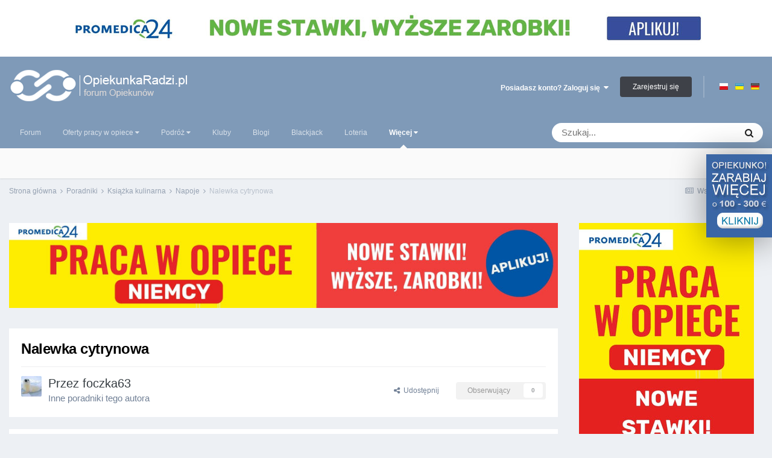

--- FILE ---
content_type: text/html;charset=UTF-8
request_url: https://opiekunkaradzi.pl/tutorials/article/100-nalewka-cytrynowa/
body_size: 17647
content:
<!DOCTYPE html>
<html lang="pl-PL" dir="ltr">
	<head>
		<meta charset="utf-8">
		<title>Nalewka cytrynowa - Napoje - Forum Opiekunek osób starszych - OpiekunkaRadzi.pl</title>
		
		
		
			<!-- Google Tag Manager -->
<script>(function(w,d,s,l,i){w[l]=w[l]||[];w[l].push({'gtm.start':
new Date().getTime(),event:'gtm.js'});var f=d.getElementsByTagName(s)[0],
j=d.createElement(s),dl=l!='dataLayer'?'&l='+l:'';j.async=true;j.src=
'https://www.googletagmanager.com/gtm.js?id='+i+dl;f.parentNode.insertBefore(j,f);
})(window,document,'script','dataLayer','GTM-PBHFF3R');</script>
<!-- End Google Tag Manager -->
		
		

	<meta name="viewport" content="width=device-width, initial-scale=1">


	
	
		<meta property="og:image" content="https://opiekunkaradzi.pl/uploads/monthly_2018_04/logofb.png.ae83bc1669d011bff52866fff543af89.png">
	


	<meta name="twitter:card" content="summary_large_image" />



	
		
			
				<meta property="og:title" content="Nalewka cytrynowa">
			
		
	

	
		
			
				<meta property="og:type" content="website">
			
		
	

	
		
			
				<meta property="og:url" content="https://opiekunkaradzi.pl/tutorials/article/100-nalewka-cytrynowa/">
			
		
	

	
		
			
				<meta name="description" content="1kg cytryn ze skórką 1 l spirytusu 1kg cukru Cytryny pokroić w plastry,włożyć do słoja ,zalać spirytusem tak,żeby cytryny były przykryte.Odstawić na ok.2 tyg.Następnie odcedzić.Spirytus odstawić w innym słoiku a odcedzone cytryny zasypać cukrem ,wymieszać i odstawić na kolejne 2 tygodnie.W między...">
			
		
	

	
		
			
				<meta property="og:description" content="1kg cytryn ze skórką 1 l spirytusu 1kg cukru Cytryny pokroić w plastry,włożyć do słoja ,zalać spirytusem tak,żeby cytryny były przykryte.Odstawić na ok.2 tyg.Następnie odcedzić.Spirytus odstawić w innym słoiku a odcedzone cytryny zasypać cukrem ,wymieszać i odstawić na kolejne 2 tygodnie.W między...">
			
		
	

	
		
			
				<meta property="og:updated_time" content="2018-12-04T08:09:54Z">
			
		
	

	
		
			
				<meta property="og:site_name" content="Forum Opiekunek osób starszych - OpiekunkaRadzi.pl">
			
		
	

	
		
			
				<meta property="og:locale" content="pl_PL">
			
		
	


	
		<link rel="canonical" href="https://opiekunkaradzi.pl/tutorials/article/100-nalewka-cytrynowa/" />
	




<link rel="manifest" href="https://opiekunkaradzi.pl/manifest.webmanifest/">
<meta name="msapplication-config" content="https://opiekunkaradzi.pl/browserconfig.xml/">
<meta name="msapplication-starturl" content="/">
<meta name="application-name" content="Forum Opiekunek osób starszych - OpiekunkaRadzi.pl">
<meta name="apple-mobile-web-app-title" content="Forum Opiekunek osób starszych - OpiekunkaRadzi.pl">

	<meta name="theme-color" content="#7f9ab8">










<link rel="preload" href="//opiekunkaradzi.pl/applications/core/interface/font/fontawesome-webfont.woff2?v=4.7.0" as="font" crossorigin="anonymous">
		




	<link rel='stylesheet' href='https://opiekunkaradzi.pl/uploads/css_built_40/341e4a57816af3ba440d891ca87450ff_framework.css?v=6a85e59e4f1768336588' media='all'>

	<link rel='stylesheet' href='https://opiekunkaradzi.pl/uploads/css_built_40/05e81b71abe4f22d6eb8d1a929494829_responsive.css?v=6a85e59e4f1768336588' media='all'>

	<link rel='stylesheet' href='https://opiekunkaradzi.pl/uploads/css_built_40/20446cf2d164adcc029377cb04d43d17_flags.css?v=6a85e59e4f1768336588' media='all'>

	<link rel='stylesheet' href='https://opiekunkaradzi.pl/uploads/css_built_40/94a85b48a49c70785c52d6390686f18d_main.css?v=6a85e59e4f1768336588' media='all'>

	<link rel='stylesheet' href='https://opiekunkaradzi.pl/uploads/css_built_40/8a8d8f4bfb9e8b7e1b0718ebca44bd7c_advancedfooter.css?v=6a85e59e4f1768336588' media='all'>

	<link rel='stylesheet' href='https://opiekunkaradzi.pl/uploads/css_built_40/90eb5adf50a8c640f633d47fd7eb1778_core.css?v=6a85e59e4f1768336588' media='all'>

	<link rel='stylesheet' href='https://opiekunkaradzi.pl/uploads/css_built_40/5a0da001ccc2200dc5625c3f3934497d_core_responsive.css?v=6a85e59e4f1768336588' media='all'>

	<link rel='stylesheet' href='https://opiekunkaradzi.pl/uploads/css_built_40/7b4691c2f9f922e6613b3badd3533fed_easypopup.css?v=6a85e59e4f1768336588' media='all'>

	<link rel='stylesheet' href='https://opiekunkaradzi.pl/uploads/css_built_40/1315af39171b7f6b84520ff1b08a607c_core_main.css?v=6a85e59e4f1768336588' media='all'>

	<link rel='stylesheet' href='https://opiekunkaradzi.pl/uploads/css_built_40/78c23f5eca4460997f1072365badd497_tutorials.css?v=6a85e59e4f1768336588' media='all'>





<link rel='stylesheet' href='https://opiekunkaradzi.pl/uploads/css_built_40/258adbb6e4f3e83cd3b355f84e3fa002_custom.css?v=6a85e59e4f1768336588' media='all'>




		
		

	
	<link rel='shortcut icon' href='https://opiekunkaradzi.pl/uploads/monthly_2018_04/flogo.ico.2ecbd6fa4b55039c66d4868f91d837fd.ico' type="image/x-icon">

	</head>
	<body class="ipsApp ipsApp_front ipsJS_none ipsClearfix" data-controller="core.front.core.app"  data-message=""  data-pageapp="tutorials" data-pagelocation="front" data-pagemodule="tutorials" data-pagecontroller="view" data-pageid="100"   >






      <div class="sdAdverBg">

<div class='ips94a4a2847a ipsSpacer_both ipsSpacer_half'>
	<ul class='ipsList_inline ipsType_center ipsList_reset ipsList_noSpacing'>
		
		<li class='ips94a4a2847a_large ipsResponsive_showDesktop ipsResponsive_inlineBlock ipsAreaBackground_light'>
			
				<a href='https://opiekunkaradzi.pl/index.php?app=core&amp;module=system&amp;controller=redirect&amp;do=advertisement&amp;ad=196&amp;key=4f75b274c2b58fa71df12c268e3f5f740eb23d743900ed2f0b276633dea1f1d1' target='_blank' rel='nofollow noopener'>
			
				<img src='https://opiekunkaradzi.pl/uploads/monthly_2026_01/opiekunkaradzi-baner-01-1080-70.jpg.58d28a8c966d19e287ed7afb2d43c3ae.jpg' alt="advertisement_alt" class='ipsImage ipsContained'>
			
				</a>
			
		</li>
		
		<li class='ips94a4a2847a_medium ipsResponsive_showTablet ipsResponsive_inlineBlock ipsAreaBackground_light'>
			
				<a href='https://opiekunkaradzi.pl/index.php?app=core&amp;module=system&amp;controller=redirect&amp;do=advertisement&amp;ad=196&amp;key=4f75b274c2b58fa71df12c268e3f5f740eb23d743900ed2f0b276633dea1f1d1' target='_blank' rel='nofollow noopener'>
			
				<img src='https://opiekunkaradzi.pl/uploads/monthly_2026_01/opiekunkaradzi-baner-01-1080-70.jpg.58d28a8c966d19e287ed7afb2d43c3ae.jpg' alt="advertisement_alt" class='ipsImage ipsContained'>
			
				</a>
			
		</li>

		<li class='ips94a4a2847a_small ipsResponsive_showPhone ipsResponsive_inlineBlock ipsAreaBackground_light'>
			
				<a href='https://opiekunkaradzi.pl/index.php?app=core&amp;module=system&amp;controller=redirect&amp;do=advertisement&amp;ad=196&amp;key=4f75b274c2b58fa71df12c268e3f5f740eb23d743900ed2f0b276633dea1f1d1' target='_blank' rel='nofollow noopener'>
			
				<img src='https://opiekunkaradzi.pl/uploads/monthly_2026_01/opiekunkaradzi-baner-01-320-100.jpg.eca7470c02500f5adc1811cc05633b48.jpg' alt="advertisement_alt" class='ipsImage ipsContained'>
			
				</a>
			
		</li>
		
	</ul>
	
</div>
</div>
		
			<!-- Google Tag Manager (noscript) -->
<noscript><iframe src="https://www.googletagmanager.com/ns.html?id=GTM-PBHFF3R"
height="0" width="0" style="display:none;visibility:hidden"></iframe></noscript>
<!-- End Google Tag Manager (noscript) -->
		
		  <a href="#ipsLayout_mainArea" class="ipsHide" title="Przejdź do głównej zawartości tej strony" accesskey="m">Skocz do zawartości</a>
		
			<div id="ipsLayout_header" class="ipsClearfix">
				




				<header>
					<div class="ipsLayout_container">
						


<a href="https://opiekunkaradzi.pl/" id='elLogo' accesskey='1'><img src="https://opiekunkaradzi.pl/uploads/monthly_2022_03/15.png.40c4850d5ab99de66ed97caa952408c3.png" alt='Forum Opiekunek osób starszych - OpiekunkaRadzi.pl'></a>

						
							

	<ul id="elUserNav" class="ipsList_inline cSignedOut ipsResponsive_showDesktop">
		
		
	


	<li class='cUserNav_icon ipsHide' id='elCart_container'></li>
	<li class='elUserNav_sep ipsHide' id='elCart_sep'></li>

<li id="elSignInLink">
			<a href="https://opiekunkaradzi.pl/login/" data-ipsmenu-closeonclick="false" data-ipsmenu id="elUserSignIn" rel="nofollow">
				Posiadasz konto? Zaloguj się  <i class="fa fa-caret-down"></i>
			</a>
			
<div id='elUserSignIn_menu' class='ipsMenu ipsMenu_auto ipsHide'>
	<form accept-charset='utf-8' method='post' action='https://opiekunkaradzi.pl/login/'>
		<input type="hidden" name="csrfKey" value="d2554874b8067f6dd039c29d1e7ba10e">
		<input type="hidden" name="ref" value="aHR0cHM6Ly9vcGlla3Vua2FyYWR6aS5wbC90dXRvcmlhbHMvYXJ0aWNsZS8xMDAtbmFsZXdrYS1jeXRyeW5vd2Ev">
		<div data-role="loginForm">
			
			
			
				<div class='ipsColumns ipsColumns_noSpacing'>
					<div class='ipsColumn ipsColumn_wide' id='elUserSignIn_internal'>
						
<div class="ipsPad ipsForm ipsForm_vertical">
	<h4 class="ipsType_sectionHead">Zaloguj się</h4>
	<br><br>
	<ul class='ipsList_reset'>
		<li class="ipsFieldRow ipsFieldRow_noLabel ipsFieldRow_fullWidth">
			
			
				<input type="text" placeholder="Nazwa użytkownika lub adres email" name="auth" autocomplete="email">
			
		</li>
		<li class="ipsFieldRow ipsFieldRow_noLabel ipsFieldRow_fullWidth">
			<input type="password" placeholder="Hasło" name="password" autocomplete="current-password">
		</li>
		<li class="ipsFieldRow ipsFieldRow_checkbox ipsClearfix">
			<span class="ipsCustomInput">
				<input type="checkbox" name="remember_me" id="remember_me_checkbox" value="1" checked aria-checked="true">
				<span></span>
			</span>
			<div class="ipsFieldRow_content">
				<label class="ipsFieldRow_label" for="remember_me_checkbox">Zapamiętaj mnie</label>
				<span class="ipsFieldRow_desc">Niezalecane na współdzielonych komputerach</span>
			</div>
		</li>
		<li class="ipsFieldRow ipsFieldRow_fullWidth">
			<button type="submit" name="_processLogin" value="usernamepassword" class="ipsButton ipsButton_primary ipsButton_small" id="elSignIn_submit">Zaloguj się</button>
			
				<p class="ipsType_right ipsType_small">
					
						<a href='https://opiekunkaradzi.pl/lostpassword/' data-ipsDialog data-ipsDialog-title='Nie pamiętasz hasła?'>
					
					Nie pamiętasz hasła?</a>
				</p>
			
		</li>
	</ul>
</div>
					</div>
					<div class='ipsColumn ipsColumn_wide'>
						<div class='ipsPadding' id='elUserSignIn_external'>
							<div class='ipsAreaBackground_light ipsPadding:half'>
								
								
									<div class='ipsType_center ipsMargin_top:half'>
										

<button type="submit" name="_processLogin" value="2" class='ipsButton ipsButton_verySmall ipsButton_fullWidth ipsSocial ipsSocial_facebook' style="background-color: #3a579a">
	
		<span class='ipsSocial_icon'>
			
				<i class='fa fa-facebook-official'></i>
			
		</span>
		<span class='ipsSocial_text'>Użyj konta Facebook</span>
	
</button>
									</div>
								
							</div>
						</div>
					</div>
				</div>
			
		</div>
	</form>
</div>
		</li>
		
			<li>
				
					<a href="https://opiekunkaradzi.pl/register/" data-ipsdialog data-ipsdialog-size="narrow" data-ipsdialog-title="Zarejestruj się"  id="elRegisterButton" class="ipsButton ipsButton_normal ipsButton_primary" rel="nofollow">Zarejestruj się</a>
				
			</li>
		
	
	


	
		<li class='elUserNav_sep' class='ipsResponsive_showDesktop'></li>
			<li class='ipsResponsive_showDesktop'>
				<ul class='ipsList_inline' id='languageFlags'>
					
						<li>
							
							<a data-ipsTooltip data-ipsTooltip-label=" Polski" href='https://opiekunkaradzi.pl/index.php?app=core&amp;module=system&amp;controller=language&amp;id=1&amp;csrfKey=d2554874b8067f6dd039c29d1e7ba10e'><i class='ipsFlag ipsFlag-pl'></i></a>
						</li>
					
						<li>
							
							<a data-ipsTooltip data-ipsTooltip-label=" Українська (UA)" href='https://opiekunkaradzi.pl/index.php?app=core&amp;module=system&amp;controller=language&amp;id=4&amp;csrfKey=d2554874b8067f6dd039c29d1e7ba10e'><i class='ipsFlag ipsFlag-ua'></i></a>
						</li>
					
						<li>
							
							<a data-ipsTooltip data-ipsTooltip-label=" Deutsch" href='https://opiekunkaradzi.pl/index.php?app=core&amp;module=system&amp;controller=language&amp;id=6&amp;csrfKey=d2554874b8067f6dd039c29d1e7ba10e'><i class='ipsFlag ipsFlag-de'></i></a>
						</li>
					
				</ul>
			</li>
		</li>
		

</ul>

							
<ul class='ipsMobileHamburger ipsList_reset ipsResponsive_hideDesktop'>
	<li data-ipsDrawer data-ipsDrawer-drawerElem='#elMobileDrawer'>
		<a href='#'>
			
			
				
			
			
			
			<i class='fa fa-navicon'></i>
		</a>
	</li>
</ul>
						
					</div>
				</header>
				

	<nav data-controller='core.front.core.navBar' class=' ipsResponsive_showDesktop'>
		<div class='ipsNavBar_primary ipsLayout_container '>
			<ul data-role="primaryNavBar" class='ipsClearfix'>
				


	
	

	
		
		
		<li  id='elNavSecondary_84' data-role="navBarItem" data-navApp="forums" data-navExt="Forums">
			
			
				<a href="https://opiekunkaradzi.pl"  data-navItem-id="84" >
					Forum<span class='ipsNavBar_active__identifier'></span>
				</a>
			
			
				<ul class='ipsNavBar_secondary ipsHide' data-role='secondaryNavBar'>
					


	
	

	
		
		
		<li  id='elNavSecondary_88' data-role="navBarItem" data-navApp="core" data-navExt="AllActivity">
			
			
				<a href="https://opiekunkaradzi.pl/discover/"  data-navItem-id="88" >
					Cała aktywność<span class='ipsNavBar_active__identifier'></span>
				</a>
			
			
		</li>
	
	

	
		
		
		<li  id='elNavSecondary_93' data-role="navBarItem" data-navApp="core" data-navExt="Menu">
			
			
				<a href="#" id="elNavigation_93" data-ipsMenu data-ipsMenu-appendTo='#elNavSecondary_84' data-ipsMenu-activeClass='ipsNavActive_menu' data-navItem-id="93" >
					Moja aktywność <i class="fa fa-caret-down"></i><span class='ipsNavBar_active__identifier'></span>
				</a>
				<ul id="elNavigation_93_menu" class="ipsMenu ipsMenu_auto ipsHide">
					

	
		
			
			<li id='elNavigation_307aafceafd816d6bb0d9950c03ccc75' class='ipsMenu_item ipsMenu_subItems'>
				<a href=''>
					Twoje kanały aktywności
				</a>
				<ul id='elNavigation_307aafceafd816d6bb0d9950c03ccc75_menu' class='ipsMenu ipsMenu_auto ipsHide'>
					

	
		
			<li class='ipsMenu_item' data-streamid='26'>
				<a href='https://opiekunkaradzi.pl/discover/26/' >
					Wszystko
				</a>
			</li>
		
	

	
		
			<li class='ipsMenu_item' data-streamid='27'>
				<a href='https://opiekunkaradzi.pl/discover/27/' >
					Ostatnie poradniki
				</a>
			</li>
		
	

	
		
			<li class='ipsMenu_item' data-streamid='28'>
				<a href='https://opiekunkaradzi.pl/discover/28/' >
					Ostatnio na blogach
				</a>
			</li>
		
	

	
		
			<li class='ipsMenu_item' data-streamid='31'>
				<a href='https://opiekunkaradzi.pl/discover/31/' >
					Legalne oferty pracy
				</a>
			</li>
		
	

	
		
			<li class='ipsMenu_item' data-streamid='32'>
				<a href='https://opiekunkaradzi.pl/discover/32/' >
					Rozmowy zawodowe
				</a>
			</li>
		
	

	
		
			<li class='ipsMenu_item' data-streamid='33'>
				<a href='https://opiekunkaradzi.pl/discover/33/' >
					Wszystko1
				</a>
			</li>
		
	

	
		
			<li class='ipsMenu_item' data-streamid='34'>
				<a href='https://opiekunkaradzi.pl/discover/34/' >
					Legalne oferty pracy
				</a>
			</li>
		
	

	
		
			<li class='ipsMenu_item' data-streamid='35'>
				<a href='https://opiekunkaradzi.pl/discover/35/' >
					Warte
				</a>
			</li>
		
	

	
		
			<li class='ipsMenu_item' data-streamid='36'>
				<a href='https://opiekunkaradzi.pl/discover/36/' >
					Wszystko (bez ofert)
				</a>
			</li>
		
	

	
		
			<li class='ipsMenu_item' data-streamid='37'>
				<a href='https://opiekunkaradzi.pl/discover/37/' >
					Luźne rozmowy
				</a>
			</li>
		
	

	
		
			<li class='ipsMenu_item' data-streamid='38'>
				<a href='https://opiekunkaradzi.pl/discover/38/' >
					tk
				</a>
			</li>
		
	

	
		
			<li class='ipsMenu_item' data-streamid='40'>
				<a href='https://opiekunkaradzi.pl/discover/40/' >
					Blogownia - praca
				</a>
			</li>
		
	

				</ul>
			</li>
		
	

	

	

	

	

	

	
		
			<li class='ipsMenu_item' data-streamid='99'>
				<a href='https://opiekunkaradzi.pl/discover/6/' >
					Treści, w których uczestniczę
				</a>
			</li>
		
	

				</ul>
			
			
		</li>
	
	

	
		
		
		<li  id='elNavSecondary_64' data-role="navBarItem" data-navApp="core" data-navExt="Leaderboard">
			
			
				<a href="https://opiekunkaradzi.pl/liderzy/"  data-navItem-id="64" >
					Ranking<span class='ipsNavBar_active__identifier'></span>
				</a>
			
			
		</li>
	
	

	
		
		
		<li  id='elNavSecondary_123' data-role="navBarItem" data-navApp="nexus" data-navExt="Support">
			
			
				<a href="https://opiekunkaradzi.pl/support/"  data-navItem-id="123" >
					Wsparcie<span class='ipsNavBar_active__identifier'></span>
				</a>
			
			
		</li>
	
	

					<li class='ipsHide' id='elNavigationMore_84' data-role='navMore'>
						<a href='#' data-ipsMenu data-ipsMenu-appendTo='#elNavigationMore_84' id='elNavigationMore_84_dropdown'>Więcej <i class='fa fa-caret-down'></i></a>
						<ul class='ipsHide ipsMenu ipsMenu_auto' id='elNavigationMore_84_dropdown_menu' data-role='moreDropdown'></ul>
					</li>
				</ul>
			
		</li>
	
	

	
	

	
		
		
		<li  id='elNavSecondary_61' data-role="navBarItem" data-navApp="core" data-navExt="Menu">
			
			
				<a href="#" id="elNavigation_61" data-ipsMenu data-ipsMenu-appendTo='#elNavSecondary_61' data-ipsMenu-activeClass='ipsNavActive_menu' data-navItem-id="61" >
					Oferty pracy w opiece <i class="fa fa-caret-down"></i><span class='ipsNavBar_active__identifier'></span>
				</a>
				<ul id="elNavigation_61_menu" class="ipsMenu ipsMenu_auto ipsHide">
					

	
		
			<li class='ipsMenu_item' >
				<a href='https://opiekunkaradzi.pl/forum/118-oferty-pracy-w-niemczech-dla-opiekunek/' >
					Legalne oferty pracy
				</a>
			</li>
		
	

	
		
			<li class='ipsMenu_item' >
				<a href='https://opiekunkaradzi.pl/forum/130-dam-prac%C4%99/' >
					Prywatne oferty pracy
				</a>
			</li>
		
	

				</ul>
			
			
		</li>
	
	

	
		
		
		<li  id='elNavSecondary_72' data-role="navBarItem" data-navApp="core" data-navExt="Menu">
			
			
				<a href="#" id="elNavigation_72" data-ipsMenu data-ipsMenu-appendTo='#elNavSecondary_72' data-ipsMenu-activeClass='ipsNavActive_menu' data-navItem-id="72" >
					Podróż <i class="fa fa-caret-down"></i><span class='ipsNavBar_active__identifier'></span>
				</a>
				<ul id="elNavigation_72_menu" class="ipsMenu ipsMenu_auto ipsHide">
					

	
		
			<li class='ipsMenu_item' >
				<a href='https://opiekunkaradzi.pl/search/?type=core_members&amp;joinedDate=any&amp;group[13]=1' >
					Lista przewoźników
				</a>
			</li>
		
	

	
		
			<li class='ipsMenu_item' >
				<a href='https://opiekunkaradzi.pl/forms/33-multiformularz-przewo%C5%BAnik%C3%B3w/' >
					Wyślij zapytanie do wielu przewoźników
				</a>
			</li>
		
	

				</ul>
			
			
		</li>
	
	

	
		
		
		<li  id='elNavSecondary_83' data-role="navBarItem" data-navApp="core" data-navExt="Clubs">
			
			
				<a href="https://opiekunkaradzi.pl/clubs/"  data-navItem-id="83" >
					Kluby<span class='ipsNavBar_active__identifier'></span>
				</a>
			
			
		</li>
	
	

	
		
		
		<li  id='elNavSecondary_102' data-role="navBarItem" data-navApp="blog" data-navExt="Blogs">
			
			
				<a href="https://opiekunkaradzi.pl/blogs/"  data-navItem-id="102" >
					Blogi<span class='ipsNavBar_active__identifier'></span>
				</a>
			
			
		</li>
	
	

	
		
		
		<li  id='elNavSecondary_149' data-role="navBarItem" data-navApp="msblackjack" data-navExt="blackjack">
			
			
				<a href="https://opiekunkaradzi.pl/blackjack/"  data-navItem-id="149" >
					Blackjack<span class='ipsNavBar_active__identifier'></span>
				</a>
			
			
		</li>
	
	

	
		
		
		<li  id='elNavSecondary_150' data-role="navBarItem" data-navApp="lottery" data-navExt="lottery">
			
			
				<a href="https://opiekunkaradzi.pl/lottery/"  data-navItem-id="150" >
					Loteria<span class='ipsNavBar_active__identifier'></span>
				</a>
			
			
				<ul class='ipsNavBar_secondary ipsHide' data-role='secondaryNavBar'>
					


	
		
		
		<li  id='elNavSecondary_151' data-role="navBarItem" data-navApp="lottery" data-navExt="lottery">
			
			
				<a href="https://opiekunkaradzi.pl/lottery/"  data-navItem-id="151" >
					Loteria<span class='ipsNavBar_active__identifier'></span>
				</a>
			
			
		</li>
	
	

	
		
		
		<li  id='elNavSecondary_152' data-role="navBarItem" data-navApp="lottery" data-navExt="mytickets">
			
			
				<a href="https://opiekunkaradzi.pl/lottery/mytickets/"  data-navItem-id="152" >
					Moje kupony<span class='ipsNavBar_active__identifier'></span>
				</a>
			
			
		</li>
	
	

	
		
		
		<li  id='elNavSecondary_153' data-role="navBarItem" data-navApp="lottery" data-navExt="results">
			
			
				<a href="https://opiekunkaradzi.pl/lottery/results/"  data-navItem-id="153" >
					Wyniki<span class='ipsNavBar_active__identifier'></span>
				</a>
			
			
		</li>
	
	

					<li class='ipsHide' id='elNavigationMore_150' data-role='navMore'>
						<a href='#' data-ipsMenu data-ipsMenu-appendTo='#elNavigationMore_150' id='elNavigationMore_150_dropdown'>Więcej <i class='fa fa-caret-down'></i></a>
						<ul class='ipsHide ipsMenu ipsMenu_auto' id='elNavigationMore_150_dropdown_menu' data-role='moreDropdown'></ul>
					</li>
				</ul>
			
		</li>
	
	

	
		
		
			
		
		<li class='ipsNavBar_active' data-active id='elNavSecondary_134' data-role="navBarItem" data-navApp="core" data-navExt="Menu">
			
			
				<a href="#" id="elNavigation_134" data-ipsMenu data-ipsMenu-appendTo='#elNavSecondary_134' data-ipsMenu-activeClass='ipsNavActive_menu' data-navItem-id="134" data-navDefault>
					Więcej <i class="fa fa-caret-down"></i><span class='ipsNavBar_active__identifier'></span>
				</a>
				<ul id="elNavigation_134_menu" class="ipsMenu ipsMenu_auto ipsHide">
					

	
		
			<li class='ipsMenu_item' >
				<a href='https://opiekunkaradzi.pl/articles.html/' >
					Artykuły
				</a>
			</li>
		
	

	
		
			<li class='ipsMenu_item' >
				<a href='https://opiekunkaradzi.pl/tutorials/' >
					Poradniki
				</a>
			</li>
		
	

	
		
			<li class='ipsMenu_item' >
				<a href='https://opiekunkaradzi.pl/ourpicks/' >
					Polecane oferty pracy w opiece
				</a>
			</li>
		
	

	
		
			<li class='ipsMenu_item' >
				<a href='https://opiekunkaradzi.pl/gallery/' >
					Galeria
				</a>
			</li>
		
	

	
		
			<li class='ipsMenu_item' >
				<a href='https://opiekunkaradzi.pl/rozklad_jazdy/' >
					Rozkład jazdy
				</a>
			</li>
		
	

				</ul>
			
			
		</li>
	
	

				<li class='ipsHide' id='elNavigationMore' data-role='navMore'>
					<a href='#' data-ipsMenu data-ipsMenu-appendTo='#elNavigationMore' id='elNavigationMore_dropdown'>Więcej</a>
					<ul class='ipsNavBar_secondary ipsHide' data-role='secondaryNavBar'>
						<li class='ipsHide' id='elNavigationMore_more' data-role='navMore'>
							<a href='#' data-ipsMenu data-ipsMenu-appendTo='#elNavigationMore_more' id='elNavigationMore_more_dropdown'>Więcej <i class='fa fa-caret-down'></i></a>
							<ul class='ipsHide ipsMenu ipsMenu_auto' id='elNavigationMore_more_dropdown_menu' data-role='moreDropdown'></ul>
						</li>
					</ul>
				</li>
			</ul>
			

	<div id="elSearchWrapper">
		<div id='elSearch' data-controller="core.front.core.quickSearch">
			<form accept-charset='utf-8' action='//opiekunkaradzi.pl/search/?do=quicksearch' method='post'>
                <input type='search' id='elSearchField' placeholder='Szukaj...' name='q' autocomplete='off' aria-label='Szukaj'>
                <details class='cSearchFilter'>
                    <summary class='cSearchFilter__text'></summary>
                    <ul class='cSearchFilter__menu'>
                        
                        <li><label><input type="radio" name="type" value="all" ><span class='cSearchFilter__menuText'>Wszędzie</span></label></li>
                        
                            
                                <li><label><input type="radio" name="type" value='contextual_{&quot;type&quot;:&quot;tutorials_article&quot;,&quot;nodes&quot;:7}' checked><span class='cSearchFilter__menuText'>Ta Kategoria</span></label></li>
                            
                                <li><label><input type="radio" name="type" value='contextual_{&quot;type&quot;:&quot;tutorials_article&quot;,&quot;item&quot;:100}' checked><span class='cSearchFilter__menuText'>This Tutorial</span></label></li>
                            
                        
                        
                            <li><label><input type="radio" name="type" value="core_statuses_status"><span class='cSearchFilter__menuText'>Aktualizacje statusu</span></label></li>
                        
                            <li><label><input type="radio" name="type" value="forums_topic"><span class='cSearchFilter__menuText'>Tematy</span></label></li>
                        
                            <li><label><input type="radio" name="type" value="cms_pages_pageitem"><span class='cSearchFilter__menuText'>Strony</span></label></li>
                        
                            <li><label><input type="radio" name="type" value="cms_records1"><span class='cSearchFilter__menuText'>Artykuły</span></label></li>
                        
                            <li><label><input type="radio" name="type" value="blog_entry"><span class='cSearchFilter__menuText'>Wpisy na blogu</span></label></li>
                        
                            <li><label><input type="radio" name="type" value="tutorials_article"><span class='cSearchFilter__menuText'>Poradniki</span></label></li>
                        
                            <li><label><input type="radio" name="type" value="nexus_package_item"><span class='cSearchFilter__menuText'>Produkty</span></label></li>
                        
                            <li><label><input type="radio" name="type" value="gallery_image"><span class='cSearchFilter__menuText'>Grafiki</span></label></li>
                        
                            <li><label><input type="radio" name="type" value="gallery_album_item"><span class='cSearchFilter__menuText'>Albumy</span></label></li>
                        
                            <li><label><input type="radio" name="type" value="core_members"><span class='cSearchFilter__menuText'>Użytkownicy</span></label></li>
                        
                    </ul>
                </details>
				<button class='cSearchSubmit' type="submit" aria-label='Szukaj'><i class="fa fa-search"></i></button>
			</form>
		</div>
	</div>

		</div>
	</nav>

				

<ul id="elMobileNav" class="ipsResponsive_hideDesktop" data-controller="core.front.core.mobileNav">
	
		
			
			
				
				
			
				
				
			
				
					<li id="elMobileBreadcrumb">
						<a href="https://opiekunkaradzi.pl/tutorials/category/7-napoje/">
							<span>Napoje</span>
						</a>
					</li>
				
				
			
				
				
			
		
	
	
	
	<li >
		<a data-action="defaultStream" href="https://opiekunkaradzi.pl/discover/36/"><i class="fa fa-newspaper-o" aria-hidden="true"></i></a>
	</li>

	
	


	
		<li class='elUserNav_sep' class='ipsResponsive_showDesktop'></li>
			<li class='ipsResponsive_showDesktop'>
				<ul class='ipsList_inline' id='languageFlags'>
					
						<li>
							
							<a data-ipsTooltip data-ipsTooltip-label=" Polski" href='https://opiekunkaradzi.pl/index.php?app=core&amp;module=system&amp;controller=language&amp;id=1&amp;csrfKey=d2554874b8067f6dd039c29d1e7ba10e'><i class='ipsFlag ipsFlag-pl'></i></a>
						</li>
					
						<li>
							
							<a data-ipsTooltip data-ipsTooltip-label=" Українська (UA)" href='https://opiekunkaradzi.pl/index.php?app=core&amp;module=system&amp;controller=language&amp;id=4&amp;csrfKey=d2554874b8067f6dd039c29d1e7ba10e'><i class='ipsFlag ipsFlag-ua'></i></a>
						</li>
					
						<li>
							
							<a data-ipsTooltip data-ipsTooltip-label=" Deutsch" href='https://opiekunkaradzi.pl/index.php?app=core&amp;module=system&amp;controller=language&amp;id=6&amp;csrfKey=d2554874b8067f6dd039c29d1e7ba10e'><i class='ipsFlag ipsFlag-de'></i></a>
						</li>
					
				</ul>
			</li>
		</li>
		

	
		
<li class="ipsJS_show">
			<a href="https://opiekunkaradzi.pl/search/"><i class="fa fa-search"></i></a>
		</li>
	
</ul>
<ul id="elMobileNav" class="ipsResponsive_hideDesktop ipsType_center">


	
			<li>
				<ul class="ipsList_inline" id="languageFlags">
					
						<li>
							
							<a data-ipstooltip data-ipstooltip-label=" Polski" href="https://opiekunkaradzi.pl/index.php?app=core&amp;module=system&amp;controller=language&amp;id=1&amp;csrfKey=d2554874b8067f6dd039c29d1e7ba10e"><i class="ipsFlag ipsFlag-pl"></i></a>
						</li>
					
						<li>
							
							<a data-ipstooltip data-ipstooltip-label=" Українська (UA)" href="https://opiekunkaradzi.pl/index.php?app=core&amp;module=system&amp;controller=language&amp;id=4&amp;csrfKey=d2554874b8067f6dd039c29d1e7ba10e"><i class="ipsFlag ipsFlag-ua"></i></a>
						</li>
					
						<li>
							
							<a data-ipstooltip data-ipstooltip-label=" Deutsch" href="https://opiekunkaradzi.pl/index.php?app=core&amp;module=system&amp;controller=language&amp;id=6&amp;csrfKey=d2554874b8067f6dd039c29d1e7ba10e"><i class="ipsFlag ipsFlag-de"></i></a>
						</li>
					
				</ul>
			</li>
		
		

</ul>

			</div>
		
		<main id="ipsLayout_body" class="ipsLayout_container">
			<div id="ipsLayout_contentArea">
				<div id="ipsLayout_contentWrapper">
					
<nav class='ipsBreadcrumb ipsBreadcrumb_top ipsFaded_withHover'>
	

	<ul class='ipsList_inline ipsPos_right'>
		
		<li >
			<a data-action="defaultStream" class='ipsType_light '  href='https://opiekunkaradzi.pl/discover/36/'><i class="fa fa-newspaper-o" aria-hidden="true"></i> <span>Wszystko (bez ofert)</span></a>
		</li>
		
	</ul>

	<ul data-role="breadcrumbList">
		<li>
			<a title="Strona główna" href='https://opiekunkaradzi.pl/'>
				<span>Strona główna <i class='fa fa-angle-right'></i></span>
			</a>
		</li>
		
		
			<li>
				
					<a href='https://opiekunkaradzi.pl/tutorials/'>
						<span>Poradniki <i class='fa fa-angle-right' aria-hidden="true"></i></span>
					</a>
				
			</li>
		
			<li>
				
					<a href='https://opiekunkaradzi.pl/tutorials/category/2-ksi%C4%85%C5%BCka-kulinarna/'>
						<span>Książka kulinarna <i class='fa fa-angle-right' aria-hidden="true"></i></span>
					</a>
				
			</li>
		
			<li>
				
					<a href='https://opiekunkaradzi.pl/tutorials/category/7-napoje/'>
						<span>Napoje <i class='fa fa-angle-right' aria-hidden="true"></i></span>
					</a>
				
			</li>
		
			<li>
				
					Nalewka cytrynowa
				
			</li>
		
	</ul>
</nav>
					
					<div id="ipsLayout_mainArea">
						

<div class='ips94a4a2847a ipsSpacer_both ipsSpacer_half'>
	<ul class='ipsList_inline ipsType_center ipsList_reset ipsList_noSpacing'>
		
		<li class='ips94a4a2847a_large ipsResponsive_showDesktop ipsResponsive_inlineBlock ipsAreaBackground_light'>
			
				<a href='https://opiekunkaradzi.pl/index.php?app=core&amp;module=system&amp;controller=redirect&amp;do=advertisement&amp;ad=197&amp;key=4f75b274c2b58fa71df12c268e3f5f740eb23d743900ed2f0b276633dea1f1d1' target='_blank' rel='nofollow noopener'>
			
				<img src='https://opiekunkaradzi.pl/uploads/monthly_2026_01/opiekunkaradzi-baner-03-970-150.jpg.2ad5c1f39ce89d487ff83b9ce5ef17d7.jpg' alt="advertisement_alt" class='ipsImage ipsContained'>
			
				</a>
			
		</li>
		
		<li class='ips94a4a2847a_medium ipsResponsive_showTablet ipsResponsive_inlineBlock ipsAreaBackground_light'>
			
				<a href='https://opiekunkaradzi.pl/index.php?app=core&amp;module=system&amp;controller=redirect&amp;do=advertisement&amp;ad=197&amp;key=4f75b274c2b58fa71df12c268e3f5f740eb23d743900ed2f0b276633dea1f1d1' target='_blank' rel='nofollow noopener'>
			
				<img src='https://opiekunkaradzi.pl/uploads/monthly_2026_01/opiekunkaradzi-baner-03-970-150.jpg.2ad5c1f39ce89d487ff83b9ce5ef17d7.jpg' alt="advertisement_alt" class='ipsImage ipsContained'>
			
				</a>
			
		</li>

		<li class='ips94a4a2847a_small ipsResponsive_showPhone ipsResponsive_inlineBlock ipsAreaBackground_light'>
			
				<a href='https://opiekunkaradzi.pl/index.php?app=core&amp;module=system&amp;controller=redirect&amp;do=advertisement&amp;ad=197&amp;key=4f75b274c2b58fa71df12c268e3f5f740eb23d743900ed2f0b276633dea1f1d1' target='_blank' rel='nofollow noopener'>
			
				<img src='https://opiekunkaradzi.pl/uploads/monthly_2026_01/opiekunkaradzi-baner-01-320-100.jpg.f16e78fd2015469c0cdc40475cecd219.jpg' alt="advertisement_alt" class='ipsImage ipsContained'>
			
				</a>
			
		</li>
		
	</ul>
	
</div>
<br>
						
						
						

	




						


<div class="ipsPageHeader ipsClearfix ipsSpacer_bottom">
	

	


	<div class='ipsPageHeader ipsResponsive_pull ipsBox ipsPadding ipsSpacer_bottom'>
		<div class='ipsFlex ipsFlex-ai:center ipsFlex-fw:wrap ipsGap:4'>
			<div class='ipsFlex-flex:11'>
				<h1 class='ipsType_pageTitle ipsContained_container'>
					
					
					
					
					

					
							<span class='ipsType_break ipsContained'>Nalewka cytrynowa
					
				</h1>
	
				
			</div>
			
		</div>
		<hr class='ipsHr'>
		<div class='ipsPageHeader__meta ipsFlex ipsFlex-jc:between ipsFlex-ai:center ipsFlex-fw:wrap ipsGap:3'>
			<div class='ipsFlex-flex:11'>
				<div class='ipsPhotoPanel ipsPhotoPanel_tiny ipsClearfix'>
					


	
	<a href="https://opiekunkaradzi.pl/profile/8065-foczka63/" data-ipshover data-ipshover-target="https://opiekunkaradzi.pl/profile/8065-foczka63/?do=hovercard"  class="ipsUserPhoto ipsUserPhoto_tiny" title="Przejdź do profilu foczka63">
		<img src="https://opiekunkaradzi.pl/uploads/monthly_2018_03/19fc2423373ccd15eb5c.thumb.jpg.1b3fddaf5d9d9b72a3e7e899f773ab0e.jpg" alt="">
	</a>


					<div>
						<p class='ipsType_reset ipsType_large ipsType_blendLinks'>
							Przez 



<a href="https://opiekunkaradzi.pl/profile/8065-foczka63/" data-ipshover data-ipshover-target="https://opiekunkaradzi.pl/profile/8065-foczka63/?do=hovercard&amp;referrer=https%253A%252F%252Fopiekunkaradzi.pl%252Ftutorials%252Farticle%252F100-nalewka-cytrynowa%252F" title="Przejdź do profilu foczka63">

foczka63

</a>

							
						</p>
						
							<ul class='ipsList_inline ipsType_light ipsType_blendLinks'>
								
									<li><a href='https://opiekunkaradzi.pl/profile/8065-foczka63/content/?type=tutorials_article'>Inne poradniki tego autora</a></li>
								
								
								
							</ul>
						
					</div>
				</div>
			</div>
			<div class='ipsFlex-flex:01 ipsResponsive_hidePhone'>
				<div class='ipsFlex ipsFlex-ai:center ipsFlex-jc:center ipsGap:3 ipsGap_row:0'>
					
						


    <a href='#elShareItem_2133531761_menu' id='elShareItem_2133531761' data-ipsMenu class='ipsShareButton ipsButton ipsButton_verySmall ipsButton_link ipsButton_link--light'>
        <span><i class='fa fa-share-alt'></i></span> &nbsp;Udostępnij
    </a>

    <div class='ipsPadding ipsMenu ipsMenu_auto ipsHide' id='elShareItem_2133531761_menu' data-controller="core.front.core.sharelink">
        <ul class='ipsList_inline'>
            
                <li>
<a href="https://twitter.com/share?url=https%3A%2F%2Fopiekunkaradzi.pl%2Ftutorials%2Farticle%2F100-nalewka-cytrynowa%2F" class="cShareLink cShareLink_twitter" target="_blank" data-role="shareLink" title='Udostępnij na Twitterze' data-ipsTooltip rel='nofollow noopener'>
	<i class="fa fa-twitter"></i>
</a></li>
            
                <li>
<a href="https://www.facebook.com/sharer/sharer.php?u=https%3A%2F%2Fopiekunkaradzi.pl%2Ftutorials%2Farticle%2F100-nalewka-cytrynowa%2F" class="cShareLink cShareLink_facebook" target="_blank" data-role="shareLink" title='Udostępnij na Facebooku' data-ipsTooltip rel='noopener nofollow'>
	<i class="fa fa-facebook"></i>
</a></li>
            
                <li>
<a href="/cdn-cgi/l/email-protection#[base64]" rel='nofollow' class='cShareLink cShareLink_email' title='Wyślij link za pomocą poczty email' data-ipsTooltip>
	<i class="fa fa-envelope"></i>
</a></li>
            
        </ul>
        
            <hr class='ipsHr'>
            <button class='ipsHide ipsButton ipsButton_verySmall ipsButton_light ipsButton_fullWidth ipsMargin_top:half' data-controller='core.front.core.webshare' data-role='webShare' data-webShareTitle='Nalewka cytrynowa' data-webShareText='Nalewka cytrynowa' data-webShareUrl='https://opiekunkaradzi.pl/tutorials/article/100-nalewka-cytrynowa/'>Więcej opcji udostępniania...</button>
        
    </div>

					
					



					

<div data-followApp='tutorials' data-followArea='article' data-followID='100' data-controller='core.front.core.followButton'>
	

	<a href='https://opiekunkaradzi.pl/login/' rel="nofollow" class="ipsFollow ipsPos_middle ipsButton ipsButton_light ipsButton_verySmall ipsButton_disabled" data-role="followButton" data-ipsTooltip title='Zaloguj się, aby obserwować tę zawartość'>
		<span>Obserwujący</span>
		<span class='ipsCommentCount'>0</span>
	</a>

</div>
				</div>
			</div>
		</div>
	</div>
	
	

	

	<div class='ipsColumns ipsColumns_collapsePhone ipsBox'>
		<article class='ipsColumn ipsColumn_fluid'>
			<div class='ipsPad'>
				
					<h2 class='ipsType_sectionHead'>Opis</h2>
				
				<section class='ipsType_normal ipsSpacer_top'>
					<div class='ipsClearfix' itemprop='text' data-controller='core.front.core.lightboxedImages'>
						
							<em>doskonała do herbaty</em>
							<hr class='ipsHr'>	
						

						

						
<p>
	1kg cytryn ze skórką
</p>

<p>
	1 l spirytusu
</p>

<p>
	1kg cukru
</p>

<p>
	Cytryny pokroić w plastry,włożyć do słoja ,zalać spirytusem tak,żeby cytryny były przykryte.Odstawić na ok.2 tyg.Następnie odcedzić.Spirytus odstawić w innym słoiku a odcedzone cytryny zasypać cukrem ,wymieszać i odstawić na kolejne 2 tygodnie.W międzyczasie mieszać ,zeby się cukier równomiernie rozpuścił.Dodać spirytus i odstawić jeszcze na tydzień.Po tym czasie przecedzić ,rozlać do butelek.
</p>

<p>
	Używam nalewki do herbaty zamiast cytryny-2 łyżeczki na kubek.Bdb<img alt=":)" data-emoticon="" height="20" src="//opiekunkaradzi.pl/applications/core/interface/js/spacer.png" srcset="https://opiekunkaradzi.pl/uploads/emoticons/smile@2x.png 2x" title=":)" width="20" data-src="https://opiekunkaradzi.pl/uploads/emoticons/smile.png"></p>

					</div>

					

					

					


				</section>
			</div>
		</article>
		<aside class='ipsColumn ipsColumn_wide'>
			<div class='ipsPad'>
				
				
				
				<h2 class='ipsType_sectionHead'>Informacje o poradniku</h2>
				<ul class="ipsDataList ipsDataList_reducedSpacing ipsSpacer_top">
					<li class="ipsDataItem">
						<span class="ipsDataItem_generic ipsDataItem_size3"><strong>Wyświetleń</strong></span>
						<span class="ipsDataItem_generic">749</span>
						<meta itemprop='interactionCount' content='UserPageVisits:749'>
					</li>
					
					<li class="ipsDataItem">
						<span class="ipsDataItem_generic ipsDataItem_size3"><strong>Dodano</strong></span>
						<span class="ipsDataItem_generic"><time datetime='2018-12-04T08:09:54Z' title='04-12-2018 08:09 ' data-short='7 l '>4 Grudnia 2018</time></span>
						<meta itemprop='dateCreated' content='1970-01-01'>
					</li>
					
					
					
				</ul>
			</div>
		</aside>
	</div>
	<div class="ipsBox">
					
						<div class='ipsItemControls'>
							
								

	<div data-controller='core.front.core.reaction' class='ipsItemControls_right ipsClearfix '>	
		<div class='ipsReact ipsPos_right'>
			
				
				<div class='ipsReact_blurb ipsHide' data-role='reactionBlurb'>
					
				</div>
			
			
			
		</div>
	</div>

							
							
						</div>
					
	</div>

	<div class='ipsBox ipsPadding ipsResponsive_pull ipsResponsive_showPhone ipsMargin_top'>
		<div class='ipsGap_row:3'>
			<div>
				

<div data-followApp='tutorials' data-followArea='article' data-followID='100' data-controller='core.front.core.followButton'>
	

	<a href='https://opiekunkaradzi.pl/login/' rel="nofollow" class="ipsFollow ipsPos_middle ipsButton ipsButton_light ipsButton_verySmall ipsButton_disabled" data-role="followButton" data-ipsTooltip title='Zaloguj się, aby obserwować tę zawartość'>
		<span>Obserwujący</span>
		<span class='ipsCommentCount'>0</span>
	</a>

</div>
			</div>
			
				<div>
					


    <a href='#elShareItem_1054605946_menu' id='elShareItem_1054605946' data-ipsMenu class='ipsShareButton ipsButton ipsButton_verySmall ipsButton_light '>
        <span><i class='fa fa-share-alt'></i></span> &nbsp;Udostępnij
    </a>

    <div class='ipsPadding ipsMenu ipsMenu_auto ipsHide' id='elShareItem_1054605946_menu' data-controller="core.front.core.sharelink">
        <ul class='ipsList_inline'>
            
                <li>
<a href="https://twitter.com/share?url=https%3A%2F%2Fopiekunkaradzi.pl%2Ftutorials%2Farticle%2F100-nalewka-cytrynowa%2F" class="cShareLink cShareLink_twitter" target="_blank" data-role="shareLink" title='Udostępnij na Twitterze' data-ipsTooltip rel='nofollow noopener'>
	<i class="fa fa-twitter"></i>
</a></li>
            
                <li>
<a href="https://www.facebook.com/sharer/sharer.php?u=https%3A%2F%2Fopiekunkaradzi.pl%2Ftutorials%2Farticle%2F100-nalewka-cytrynowa%2F" class="cShareLink cShareLink_facebook" target="_blank" data-role="shareLink" title='Udostępnij na Facebooku' data-ipsTooltip rel='noopener nofollow'>
	<i class="fa fa-facebook"></i>
</a></li>
            
                <li>
<a href="/cdn-cgi/l/email-protection#[base64]" rel='nofollow' class='cShareLink cShareLink_email' title='Wyślij link za pomocą poczty email' data-ipsTooltip>
	<i class="fa fa-envelope"></i>
</a></li>
            
        </ul>
        
            <hr class='ipsHr'>
            <button class='ipsHide ipsButton ipsButton_verySmall ipsButton_light ipsButton_fullWidth ipsMargin_top:half' data-controller='core.front.core.webshare' data-role='webShare' data-webShareTitle='Nalewka cytrynowa' data-webShareText='Nalewka cytrynowa' data-webShareUrl='https://opiekunkaradzi.pl/tutorials/article/100-nalewka-cytrynowa/'>Więcej opcji udostępniania...</button>
        
    </div>

				</div>
			
			<div>
				



			</div>
		</div>
	</div>

	
		<div class='ipsGrid ipsGrid_collapsePhone ipsPager ipsSpacer_top'>
			
				<div class="ipsGrid_span6 ipsType_left ipsPager_prev">
					<a href="https://opiekunkaradzi.pl/tutorials/article/96-domowy-naturalny-antybiotyk/" title="Poprzedni poradnik" rel="prev">
						<span class="ipsPager_type">Poprzedni poradnik</span>
						<span class="ipsPager_title ipsType_light ipsType_break">Domowy, naturalny antybiotyk</span>
					</a>
				</div>
			
			
				<div class="ipsGrid_span6 ipsType_right ipsPager_next">
					<a href="https://opiekunkaradzi.pl/tutorials/category/7-napoje/" title="Go to Napoje" rel="up">
						<span class="ipsPager_type">Idź do listy poradników</span>
						<span class="ipsPager_title ipsType_light ipsType_break">Napoje</span>
					</a>
				</div>
			
		</div>
		<hr class='ipsHr'>
	
	
	
		<a id="replies"></a>
		<h2 class='ipsHide'>Opinie użytkowników</h2>
		<div class='ipsMargin_top'>
<div class='ipsResponsive_pull' data-controller='core.front.core.commentsWrapper' data-tabsId='137d343bb1624243c5c1e2889f01f28f'>
	
<div class='ipsTabs ipsClearfix' id='elTabs_137d343bb1624243c5c1e2889f01f28f' data-ipsTabBar data-ipsTabBar-contentArea='#ipsTabs_content_137d343bb1624243c5c1e2889f01f28f' >
	<a href='#elTabs_137d343bb1624243c5c1e2889f01f28f' ></a>
	<ul role='tablist'>
		
			<li>
				<a href='https://opiekunkaradzi.pl/tutorials/article/100-nalewka-cytrynowa/?tab=comments' id='137d343bb1624243c5c1e2889f01f28f_tab_comments' class="ipsTabs_item ipsTabs_activeItem" title='2 komentarze' role="tab" aria-selected="true">
					2 komentarze
				</a>
			</li>
		
	</ul>
</div>
<section id='ipsTabs_content_137d343bb1624243c5c1e2889f01f28f' class='ipsTabs_panels ipsTabs_contained'>
	
		
			<div id='ipsTabs_elTabs_137d343bb1624243c5c1e2889f01f28f_137d343bb1624243c5c1e2889f01f28f_tab_comments_panel' class="ipsTabs_panel" aria-labelledby="137d343bb1624243c5c1e2889f01f28f_tab_comments" aria-hidden="false">
				

<div data-controller='core.front.core.commentFeed, core.front.core.ignoredComments' data-autoPoll data-commentsType='comments' data-baseURL='https://opiekunkaradzi.pl/tutorials/article/100-nalewka-cytrynowa/' data-lastPage data-feedID='tutorial-100' id='comments'>
	
	

<div data-controller='core.front.core.recommendedComments' data-url='https://opiekunkaradzi.pl/tutorials/article/100-nalewka-cytrynowa/?tab=comments&amp;recommended=comments' class='ipsRecommendedComments ipsHide'>
	<div data-role="recommendedComments">
		<h2 class='ipsType_sectionHead ipsType_large ipsType_bold ipsMargin_bottom'>Rekomendowane komentarze</h2>
		
	</div>
</div>
	<div data-role='commentFeed' data-controller='core.front.core.moderation'>
		
			<form action="https://opiekunkaradzi.pl/tutorials/article/100-nalewka-cytrynowa/?csrfKey=d2554874b8067f6dd039c29d1e7ba10e&amp;do=multimodComment" method="post" data-ipsPageAction data-role='moderationTools'>
				
				
					
					
					




<a id='comment-246'></a>
<article  id='elComment_246' class='ipsBox ipsBox--child ipsComment  ipsComment_parent ipsClearfix ipsClear   '>
	

<div id="comment-246_wrap" data-controller="core.front.core.comment" data-commentapp="tutorials" data-commenttype="tutorials" data-commentid="246" data-quotedata="{&quot;userid&quot;:4554,&quot;username&quot;:&quot;Mirelka1965&quot;,&quot;timestamp&quot;:1543996127,&quot;contentapp&quot;:&quot;tutorials&quot;,&quot;contenttype&quot;:&quot;tutorials&quot;,&quot;contentclass&quot;:&quot;tutorials_Article&quot;,&quot;contentid&quot;:100,&quot;contentcommentid&quot;:246}" class="ipsComment_content ipsType_medium">
	
	
	<div class="ipsComment_header ipsFlex ipsFlex-ai:start ipsFlex-jc:between">
		<div class="ipsPhotoPanel ipsPhotoPanel_mini">
			


	
	<a href="https://opiekunkaradzi.pl/profile/4554-mirelka1965/" data-ipshover data-ipshover-target="https://opiekunkaradzi.pl/profile/4554-mirelka1965/?do=hovercard"  class="ipsUserPhoto ipsUserPhoto_mini" title="Przejdź do profilu Mirelka1965">
		<img src="data:image/svg+xml,%3Csvg%20xmlns%3D%22http%3A%2F%2Fwww.w3.org%2F2000%2Fsvg%22%20viewBox%3D%220%200%201024%201024%22%20style%3D%22background%3A%23c4af62%22%3E%3Cg%3E%3Ctext%20text-anchor%3D%22middle%22%20dy%3D%22.35em%22%20x%3D%22512%22%20y%3D%22512%22%20fill%3D%22%23ffffff%22%20font-size%3D%22700%22%20font-family%3D%22-apple-system%2C%20BlinkMacSystemFont%2C%20Roboto%2C%20Helvetica%2C%20Arial%2C%20sans-serif%22%3EM%3C%2Ftext%3E%3C%2Fg%3E%3C%2Fsvg%3E" alt="">
	</a>


			<div>
				<h3 class="ipsComment_author ipsType_blendLinks">
					<strong class="ipsType_normal">
	
		



<a href="https://opiekunkaradzi.pl/profile/4554-mirelka1965/" data-ipshover data-ipshover-target="https://opiekunkaradzi.pl/profile/4554-mirelka1965/?do=hovercard&amp;referrer=https%253A%252F%252Fopiekunkaradzi.pl%252Ftutorials%252Farticle%252F100-nalewka-cytrynowa%252F" title="Przejdź do profilu Mirelka1965">

Mirelka1965

</a>

	
</strong>
					
					

	
		<span title="Reputacja użytkownika" data-ipsTooltip class='ipsRepBadge ipsRepBadge_positive'>
	
			<i class='fa fa-plus-circle'></i> 9
	
		</span>
	

				</h3>
				<p class="ipsComment_meta ipsType_light ipsType_medium">
					<a href="https://opiekunkaradzi.pl/tutorials/article/100-nalewka-cytrynowa/?do=findComment&amp;comment=246&amp;tab=comments" class="ipsType_blendLinks">Opublikowano <time datetime='2018-12-05T07:48:47Z' title='05-12-2018 07:48 ' data-short='7 l '>5 Grudnia 2018</time></a>
					
					
					
				</p>

				
			</div>
		</div>
		<div class="ipsType_reset ipsType_light ipsType_blendLinks ipsComment_toolWrap">
			<div class="ipsResponsive_hidePhone ipsComment_badges">
				<ul class="ipsList_reset ipsFlex ipsFlex-jc:end ipsFlex-fw:wrap ipsGap:2 ipsGap_row:1">
					
				</ul>
			</div>
			
				<ul class="ipsList_reset ipsComment_tools">
					<li>
						<a href="#elControlsComments_246_menu" class="ipsComment_ellipsis" id="elControlsComments_246" title="Więcej opcji..." data-ipsmenu data-ipsmenu-appendto="#comment-246_wrap"><i class="fa fa-ellipsis-h"></i></a>
						<ul id="elControlsComments_246_menu" class="ipsMenu ipsMenu_narrow ipsHide">
							
								<li class="ipsMenu_item"><a href="https://opiekunkaradzi.pl/tutorials/article/100-nalewka-cytrynowa/?do=findComment&amp;comment=246" title="Podziel się komentarzem" data-ipsdialog data-ipsdialog-size="narrow" data-ipsdialog-content="#elShareComment_246_menu" data-ipsdialog-title="Podziel się komentarzem" id="elShareComment_246" data-role="shareComment">Udostępnij</a></li>
							
								
							
							
							
								
									
								
								
								
								
								
								
							
						</ul>
					</li>
					
				</ul>
			
		</div>
	</div>
	<div class="ipsPadding_vertical sm:ipsPadding_vertical:half ipsPadding_horizontal">
		<div data-role="commentContent" class="ipsType_normal ipsType_richText ipsContained" data-controller="core.front.core.lightboxedImages">
			
			<p>
	Taka herbatka rozgrzeje...ale autka po niej nie poprowadzisz <img alt=":haha:" data-emoticon="" src="//opiekunkaradzi.pl/applications/core/interface/js/spacer.png" title=":haha:" data-src="https://opiekunkaradzi.pl/uploads/emoticons/giggle.gif"></p>

			
		</div>
	</div>
	

	





<div class='ipsPadding ipsHide cPostShareMenu' id='elShareComment_246_menu'>
	<h5 class='ipsType_normal ipsType_reset'>Odnośnik do komentarza</h5>
	
		
	
	
	<input type='text' value='https://opiekunkaradzi.pl/tutorials/article/100-nalewka-cytrynowa/?do=findComment&amp;comment=246' class='ipsField_fullWidth'>

	
	<h5 class='ipsType_normal ipsType_reset ipsSpacer_top'>Udostępnij na innych stronach</h5>
	

	<ul class='ipsList_inline ipsList_noSpacing ipsClearfix' data-controller="core.front.core.sharelink">
		
			<li>
<a href="https://twitter.com/share?url=https%3A%2F%2Fopiekunkaradzi.pl%2Ftutorials%2Farticle%2F100-nalewka-cytrynowa%2F%3Fdo%3DfindComment%26comment%3D246%26tab%3Dcomments" class="cShareLink cShareLink_twitter" target="_blank" data-role="shareLink" title='Udostępnij na Twitterze' data-ipsTooltip rel='nofollow noopener'>
	<i class="fa fa-twitter"></i>
</a></li>
		
			<li>
<a href="https://www.facebook.com/sharer/sharer.php?u=https%3A%2F%2Fopiekunkaradzi.pl%2Ftutorials%2Farticle%2F100-nalewka-cytrynowa%2F%3Fdo%3DfindComment%26comment%3D246%26tab%3Dcomments" class="cShareLink cShareLink_facebook" target="_blank" data-role="shareLink" title='Udostępnij na Facebooku' data-ipsTooltip rel='noopener nofollow'>
	<i class="fa fa-facebook"></i>
</a></li>
		
			<li>
<a href="/cdn-cgi/l/email-protection#[base64]" rel='nofollow' class='cShareLink cShareLink_email' title='Wyślij link za pomocą poczty email' data-ipsTooltip>
	<i class="fa fa-envelope"></i>
</a></li>
		
	</ul>


	<hr class='ipsHr'>
	<button class='ipsHide ipsButton ipsButton_small ipsButton_light ipsButton_fullWidth ipsMargin_top:half' data-controller='core.front.core.webshare' data-role='webShare' data-webShareTitle='Nalewka cytrynowa' data-webShareText='Taka herbatka rozgrzeje...ale autka po niej nie poprowadzisz  ' data-webShareUrl='https://opiekunkaradzi.pl/tutorials/article/100-nalewka-cytrynowa/?do=findComment&amp;comment=246&amp;tab=comments'>Więcej opcji udostępniania...</button>

	
</div>
</div>

</article>
				
					
					
					




<a id='comment-249'></a>
<article  id='elComment_249' class='ipsBox ipsBox--child ipsComment  ipsComment_parent ipsClearfix ipsClear   '>
	

<div id="comment-249_wrap" data-controller="core.front.core.comment" data-commentapp="tutorials" data-commenttype="tutorials" data-commentid="249" data-quotedata="{&quot;userid&quot;:5486,&quot;username&quot;:&quot;hawana&quot;,&quot;timestamp&quot;:1544039114,&quot;contentapp&quot;:&quot;tutorials&quot;,&quot;contenttype&quot;:&quot;tutorials&quot;,&quot;contentclass&quot;:&quot;tutorials_Article&quot;,&quot;contentid&quot;:100,&quot;contentcommentid&quot;:249}" class="ipsComment_content ipsType_medium">
	
	
	<div class="ipsComment_header ipsFlex ipsFlex-ai:start ipsFlex-jc:between">
		<div class="ipsPhotoPanel ipsPhotoPanel_mini">
			


	
	<a href="https://opiekunkaradzi.pl/profile/5486-hawana/" data-ipshover data-ipshover-target="https://opiekunkaradzi.pl/profile/5486-hawana/?do=hovercard"  class="ipsUserPhoto ipsUserPhoto_mini" title="Przejdź do profilu hawana">
		<img src="data:image/svg+xml,%3Csvg%20xmlns%3D%22http%3A%2F%2Fwww.w3.org%2F2000%2Fsvg%22%20viewBox%3D%220%200%201024%201024%22%20style%3D%22background%3A%23c47462%22%3E%3Cg%3E%3Ctext%20text-anchor%3D%22middle%22%20dy%3D%22.35em%22%20x%3D%22512%22%20y%3D%22512%22%20fill%3D%22%23ffffff%22%20font-size%3D%22700%22%20font-family%3D%22-apple-system%2C%20BlinkMacSystemFont%2C%20Roboto%2C%20Helvetica%2C%20Arial%2C%20sans-serif%22%3EH%3C%2Ftext%3E%3C%2Fg%3E%3C%2Fsvg%3E" alt="">
	</a>


			<div>
				<h3 class="ipsComment_author ipsType_blendLinks">
					<strong class="ipsType_normal">
	
		



<a href="https://opiekunkaradzi.pl/profile/5486-hawana/" data-ipshover data-ipshover-target="https://opiekunkaradzi.pl/profile/5486-hawana/?do=hovercard&amp;referrer=https%253A%252F%252Fopiekunkaradzi.pl%252Ftutorials%252Farticle%252F100-nalewka-cytrynowa%252F" title="Przejdź do profilu hawana">

hawana

</a>

	
</strong>
					
					

	
		<span title="Reputacja użytkownika" data-ipsTooltip class='ipsRepBadge ipsRepBadge_positive'>
	
			<i class='fa fa-plus-circle'></i> 12010
	
		</span>
	

				</h3>
				<p class="ipsComment_meta ipsType_light ipsType_medium">
					<a href="https://opiekunkaradzi.pl/tutorials/article/100-nalewka-cytrynowa/?do=findComment&amp;comment=249&amp;tab=comments" class="ipsType_blendLinks">Opublikowano <time datetime='2018-12-05T19:45:14Z' title='05-12-2018 19:45 ' data-short='7 l '>5 Grudnia 2018</time></a>
					
					
					
				</p>

				
			</div>
		</div>
		<div class="ipsType_reset ipsType_light ipsType_blendLinks ipsComment_toolWrap">
			<div class="ipsResponsive_hidePhone ipsComment_badges">
				<ul class="ipsList_reset ipsFlex ipsFlex-jc:end ipsFlex-fw:wrap ipsGap:2 ipsGap_row:1">
					
				</ul>
			</div>
			
				<ul class="ipsList_reset ipsComment_tools">
					<li>
						<a href="#elControlsComments_249_menu" class="ipsComment_ellipsis" id="elControlsComments_249" title="Więcej opcji..." data-ipsmenu data-ipsmenu-appendto="#comment-249_wrap"><i class="fa fa-ellipsis-h"></i></a>
						<ul id="elControlsComments_249_menu" class="ipsMenu ipsMenu_narrow ipsHide">
							
								<li class="ipsMenu_item"><a href="https://opiekunkaradzi.pl/tutorials/article/100-nalewka-cytrynowa/?do=findComment&amp;comment=249" title="Podziel się komentarzem" data-ipsdialog data-ipsdialog-size="narrow" data-ipsdialog-content="#elShareComment_249_menu" data-ipsdialog-title="Podziel się komentarzem" id="elShareComment_249" data-role="shareComment">Udostępnij</a></li>
							
								
							
							
							
								
									
								
								
								
								
								
								
							
						</ul>
					</li>
					
				</ul>
			
		</div>
	</div>
	<div class="ipsPadding_vertical sm:ipsPadding_vertical:half ipsPadding_horizontal">
		<div data-role="commentContent" class="ipsType_normal ipsType_richText ipsContained" data-controller="core.front.core.lightboxedImages">
			
			<p>
	A ja myslalam, ze herbatka z pradem to goralska specjalnosc<img alt=":haha:" data-emoticon="" src="//opiekunkaradzi.pl/applications/core/interface/js/spacer.png" title=":haha:" data-src="https://opiekunkaradzi.pl/uploads/emoticons/giggle.gif"></p>

			
		</div>
	</div>
	

	





<div class='ipsPadding ipsHide cPostShareMenu' id='elShareComment_249_menu'>
	<h5 class='ipsType_normal ipsType_reset'>Odnośnik do komentarza</h5>
	
		
	
	
	<input type='text' value='https://opiekunkaradzi.pl/tutorials/article/100-nalewka-cytrynowa/?do=findComment&amp;comment=249' class='ipsField_fullWidth'>

	
	<h5 class='ipsType_normal ipsType_reset ipsSpacer_top'>Udostępnij na innych stronach</h5>
	

	<ul class='ipsList_inline ipsList_noSpacing ipsClearfix' data-controller="core.front.core.sharelink">
		
			<li>
<a href="https://twitter.com/share?url=https%3A%2F%2Fopiekunkaradzi.pl%2Ftutorials%2Farticle%2F100-nalewka-cytrynowa%2F%3Fdo%3DfindComment%26comment%3D249%26tab%3Dcomments" class="cShareLink cShareLink_twitter" target="_blank" data-role="shareLink" title='Udostępnij na Twitterze' data-ipsTooltip rel='nofollow noopener'>
	<i class="fa fa-twitter"></i>
</a></li>
		
			<li>
<a href="https://www.facebook.com/sharer/sharer.php?u=https%3A%2F%2Fopiekunkaradzi.pl%2Ftutorials%2Farticle%2F100-nalewka-cytrynowa%2F%3Fdo%3DfindComment%26comment%3D249%26tab%3Dcomments" class="cShareLink cShareLink_facebook" target="_blank" data-role="shareLink" title='Udostępnij na Facebooku' data-ipsTooltip rel='noopener nofollow'>
	<i class="fa fa-facebook"></i>
</a></li>
		
			<li>
<a href="/cdn-cgi/l/email-protection#[base64]" rel='nofollow' class='cShareLink cShareLink_email' title='Wyślij link za pomocą poczty email' data-ipsTooltip>
	<i class="fa fa-envelope"></i>
</a></li>
		
	</ul>


	<hr class='ipsHr'>
	<button class='ipsHide ipsButton ipsButton_small ipsButton_light ipsButton_fullWidth ipsMargin_top:half' data-controller='core.front.core.webshare' data-role='webShare' data-webShareTitle='Nalewka cytrynowa' data-webShareText='A ja myslalam, ze herbatka z pradem to goralska specjalnosc ' data-webShareUrl='https://opiekunkaradzi.pl/tutorials/article/100-nalewka-cytrynowa/?do=findComment&amp;comment=249&amp;tab=comments'>Więcej opcji udostępniania...</button>

	
</div>
</div>

</article>
				
				
<input type="hidden" name="csrfKey" value="d2554874b8067f6dd039c29d1e7ba10e" />


			</form>
		
	</div>
	
	
		<div class='ipsAreaBackground ipsPad ipsSpacer_top' data-role='replyArea'>
			
				
				

<div>
	<input type="hidden" name="csrfKey" value="d2554874b8067f6dd039c29d1e7ba10e">
	
		<div class='ipsType_center ipsPad cGuestTeaser'>
			
				<h2 class='ipsType_pageTitle'>Jeśli chcesz dodać odpowiedź, zaloguj się lub zarejestruj nowe konto</h2>
				<p class='ipsType_light ipsType_normal ipsType_reset ipsSpacer_top ipsSpacer_half'>Jedynie zarejestrowani użytkownicy mogą komentować zawartość tej strony.</p>
			
	
			<div class='ipsBox ipsPad ipsSpacer_top'>
				<div class='ipsGrid ipsGrid_collapsePhone'>
					<div class='ipsGrid_span6 cGuestTeaser_left'>
						<h2 class='ipsType_sectionHead'>Zarejestruj nowe konto</h2>
						<p class='ipsType_normal ipsType_reset ipsType_light ipsSpacer_bottom'>Załóż nowe konto. To bardzo proste!</p>
						
							<a href='https://opiekunkaradzi.pl/register/' class='ipsButton ipsButton_primary ipsButton_small' data-ipsDialog data-ipsDialog-size='narrow' data-ipsDialog-title='Zarejestruj się'>
						
						Zarejestruj się</a>
					</div>
					<div class='ipsGrid_span6 cGuestTeaser_right'>
						<h2 class='ipsType_sectionHead'>Zaloguj się</h2>
						<p class='ipsType_normal ipsType_reset ipsType_light ipsSpacer_bottom'>Posiadasz już konto? Zaloguj się poniżej.</p>
						<a href='https://opiekunkaradzi.pl/login/?ref=aHR0cHM6Ly9vcGlla3Vua2FyYWR6aS5wbC90dXRvcmlhbHMvYXJ0aWNsZS8xMDAtbmFsZXdrYS1jeXRyeW5vd2EvI3JlcGx5Rm9ybQ==' data-ipsDialog data-ipsDialog-size='medium' data-ipsDialog-remoteVerify="false" data-ipsDialog-title="Zaloguj się" class='ipsButton ipsButton_primary ipsButton_small'>Zaloguj się</a>
					</div>
				</div>
			</div>
		</div>
	
</div>
			
		</div>
	
</div>
			</div>
		
	
</section>

</div></div>
	
</div>


						


					</div>
					


	<div id="ipsLayout_sidebar" class="ipsLayout_sidebarright " data-controller="core.front.widgets.sidebar">

		
		
		
			<div data-role="sidebarAd">
				

<div class='ips94a4a2847a ipsSpacer_both ipsSpacer_half'>
	<ul class='ipsList_inline ipsType_center ipsList_reset ipsList_noSpacing'>
		
		<li class='ips94a4a2847a_large ipsResponsive_showDesktop ipsResponsive_inlineBlock ipsAreaBackground_light'>
			
				<a href='https://opiekunkaradzi.pl/index.php?app=core&amp;module=system&amp;controller=redirect&amp;do=advertisement&amp;ad=195&amp;key=4f75b274c2b58fa71df12c268e3f5f740eb23d743900ed2f0b276633dea1f1d1' target='_blank' rel='nofollow noopener'>
			
				<img src='https://opiekunkaradzi.pl/uploads/monthly_2026_01/baner-opiekunkaradzi-01.jpg.62a60d29cc2a455e75efb57793c688cc.jpg' alt="advertisement_alt" class='ipsImage ipsContained'>
			
				</a>
			
		</li>
		
		<li class='ips94a4a2847a_medium ipsResponsive_showTablet ipsResponsive_inlineBlock ipsAreaBackground_light'>
			
				<a href='https://opiekunkaradzi.pl/index.php?app=core&amp;module=system&amp;controller=redirect&amp;do=advertisement&amp;ad=195&amp;key=4f75b274c2b58fa71df12c268e3f5f740eb23d743900ed2f0b276633dea1f1d1' target='_blank' rel='nofollow noopener'>
			
				<img src='https://opiekunkaradzi.pl/uploads/monthly_2026_01/baner-opiekunkaradzi-01.jpg.62a60d29cc2a455e75efb57793c688cc.jpg' alt="advertisement_alt" class='ipsImage ipsContained'>
			
				</a>
			
		</li>

		<li class='ips94a4a2847a_small ipsResponsive_showPhone ipsResponsive_inlineBlock ipsAreaBackground_light'>
			
				<a href='https://opiekunkaradzi.pl/index.php?app=core&amp;module=system&amp;controller=redirect&amp;do=advertisement&amp;ad=195&amp;key=4f75b274c2b58fa71df12c268e3f5f740eb23d743900ed2f0b276633dea1f1d1' target='_blank' rel='nofollow noopener'>
			
				<img src='https://opiekunkaradzi.pl/uploads/monthly_2026_01/baner-opiekunkaradzi-01.jpg.62a60d29cc2a455e75efb57793c688cc.jpg' alt="advertisement_alt" class='ipsImage ipsContained'>
			
				</a>
			
		</li>
		
	</ul>
	
</div>

			</div>
			<br><br>
		
		


	</div>

					
<nav class='ipsBreadcrumb ipsBreadcrumb_bottom ipsFaded_withHover'>
	
		


	

	<ul class='ipsList_inline ipsPos_right'>
		
		<li >
			<a data-action="defaultStream" class='ipsType_light '  href='https://opiekunkaradzi.pl/discover/36/'><i class="fa fa-newspaper-o" aria-hidden="true"></i> <span>Wszystko (bez ofert)</span></a>
		</li>
		
	</ul>

	<ul data-role="breadcrumbList">
		<li>
			<a title="Strona główna" href='https://opiekunkaradzi.pl/'>
				<span>Strona główna <i class='fa fa-angle-right'></i></span>
			</a>
		</li>
		
		
			<li>
				
					<a href='https://opiekunkaradzi.pl/tutorials/'>
						<span>Poradniki <i class='fa fa-angle-right' aria-hidden="true"></i></span>
					</a>
				
			</li>
		
			<li>
				
					<a href='https://opiekunkaradzi.pl/tutorials/category/2-ksi%C4%85%C5%BCka-kulinarna/'>
						<span>Książka kulinarna <i class='fa fa-angle-right' aria-hidden="true"></i></span>
					</a>
				
			</li>
		
			<li>
				
					<a href='https://opiekunkaradzi.pl/tutorials/category/7-napoje/'>
						<span>Napoje <i class='fa fa-angle-right' aria-hidden="true"></i></span>
					</a>
				
			</li>
		
			<li>
				
					Nalewka cytrynowa
				
			</li>
		
	</ul>
</nav>
				</div>
			

</div>

<div class='ips94a4a2847a ipsSpacer_both ipsSpacer_half'>
	<ul class='ipsList_inline ipsType_center ipsList_reset ipsList_noSpacing'>
		
		<li class='ips94a4a2847a_large ipsResponsive_showDesktop ipsResponsive_inlineBlock ipsAreaBackground_light'>
			
				<a href='https://opiekunkaradzi.pl/index.php?app=core&amp;module=system&amp;controller=redirect&amp;do=advertisement&amp;ad=210&amp;key=a0041fa14e03472005f084ba269bcef5f1fc5e5acb0e5650ce4b96ad3031cd39' target='_blank' rel='nofollow noopener'>
			
				<img src='https://opiekunkaradzi.pl/uploads/monthly_2023_10/ps24d.jpg.4655fd72b1f4bd73a4c89ae43a69d6fd.jpg' alt="advertisement_alt" class='ipsImage ipsContained'>
			
				</a>
			
		</li>
		
		<li class='ips94a4a2847a_medium ipsResponsive_showTablet ipsResponsive_inlineBlock ipsAreaBackground_light'>
			
				<a href='https://opiekunkaradzi.pl/index.php?app=core&amp;module=system&amp;controller=redirect&amp;do=advertisement&amp;ad=210&amp;key=a0041fa14e03472005f084ba269bcef5f1fc5e5acb0e5650ce4b96ad3031cd39' target='_blank' rel='nofollow noopener'>
			
				<img src='https://opiekunkaradzi.pl/uploads/monthly_2023_10/ps24d.jpg.4655fd72b1f4bd73a4c89ae43a69d6fd.jpg' alt="advertisement_alt" class='ipsImage ipsContained'>
			
				</a>
			
		</li>

		<li class='ips94a4a2847a_small ipsResponsive_showPhone ipsResponsive_inlineBlock ipsAreaBackground_light'>
			
				<a href='https://opiekunkaradzi.pl/index.php?app=core&amp;module=system&amp;controller=redirect&amp;do=advertisement&amp;ad=210&amp;key=a0041fa14e03472005f084ba269bcef5f1fc5e5acb0e5650ce4b96ad3031cd39' target='_blank' rel='nofollow noopener'>
			
				<img src='https://opiekunkaradzi.pl/uploads/monthly_2023_10/ps24m.jpg.edcf9a0a4713e1e6cec2d8d17465107a.jpg' alt="advertisement_alt" class='ipsImage ipsContained'>
			
				</a>
			
		</li>
		
	</ul>
	
</div>

			
		</main>

      

<div class="af_Container">
		
			
				
				
				
					<div class='af_Column ipsLayout_container af_columnID_3'>
						
						<div class='ipsColumns ipsColumns_collapseTablet' >
							
								

<div class='ipsColumn af_customCol af_customCol_6' >
	<div class="af_Content" >
		
			<section class='ipsType_normal ipsType_richText ipsType_break' data-ipsTruncate data-ipsTruncate-size='4 lines' data-ipsTruncate-type='hide' >
				
					<p style="text-align: center;">
	<span style="font-size:18px;"><a class="ipsButton ipsButton_normal" href="https://opiekunkaradzi.pl/register/" rel="" target="_blank"><span style="font-size:16px;"><font style="vertical-align: inherit;"><font style="vertical-align: inherit;">Dołącz do naszej grupy! Kliknij</font></font></span></a></span>
</p>
				
				
				
				
				
				
				
		</section>
	</div>
</div>


							
						</div>
					</div>
				
			
		
			
				
				
				
					<div class='af_Column ipsLayout_container af_columnID_1'>
						
							<div class="af_colSeparator">
								
									<svg style='fill: #8eabc6;' xmlns="http://www.w3.org/2000/svg" version="1.0" viewBox="0 0 1200 30" preserveAspectRatio="none"><path d="M0,0S1.209,1.508,200.671,7.031C375.088,15.751,454.658,30,600,30V0H0ZM1200,0s-90.21,1.511-200.671,7.034C824.911,15.751,745.342,30,600,30V0h600Z"></path></svg>
								
							</div>
						
						<div class='ipsColumns ipsColumns_collapseTablet' style='background-color: #8eabc6;'>
							
								

<div class='ipsColumn af_customCol af_customCol_2' >
	<div class="af_Content" >
		<h3 >Co chcesz zrobić?</h3>
			<section class='ipsType_normal ipsType_richText ipsType_break' data-ipsTruncate data-ipsTruncate-size='8 lines' data-ipsTruncate-type='hide' >
				
					<p>
	<span style="font-size:16px;"><a href="https://opiekunkaradzi.pl/forums/startTopic/" rel="" style="text-decoration:none">Dodać nowy temat na forum</a><br>
	<a href="https://opiekunkaradzi.pl/forums/forum/118-oferty-pracy-w-niemczech-dla-opiekunek/" rel="" style="text-decoration:none">Zobaczyć legalne oferty pracy dla Opiekunek</a><br>
	<a href="https://opiekunkaradzi.pl/forums/forum/130-dam-prac%C4%99/" rel="" style="text-decoration:none">Zobaczyć/dodać prywatne oferty pracy dla Opiekunek</a><br>
	<a href="https://opiekunkaradzi.pl/forums/forum/197-szukam-pracy/" rel="" style="text-decoration:none">Dodać ogłoszenie o poszukiwaniu prywatnej pracy</a><br>
	<a href="https://opiekunkaradzi.pl/forums/forum/86-agencje-pracy-opinie-opiekunek/" rel="" style="text-decoration:none">Dodać/przeczytać opinie o agencjach</a><br>
	<a href="https://opiekunkaradzi.pl/lokalizator/?controller=showmap" rel="" style="text-decoration:none">Zobaczyć Mapę Opiekunów</a><br>
	<a href="https://opiekunkaradzi.pl/clubs/7-z%C5%82a-sztela/" rel="" style="text-decoration:none">Zobaczyć/dodać złe sztele</a><br>
	<a href="https://opraca.pl" rel="external nofollow" style="text-decoration:none">Przeglądnąć <strong>oferty pracy za granicą</strong></a><strong> </strong></span>
</p>

				
				
				
				
				
				
				
		</section>
	</div>
</div>


							
								

<div class='ipsColumn af_customCol af_customCol_3' >
	<div class="af_Content" >
		<h3 >Szybka pomoc</h3>
			<section class='ipsType_normal ipsType_richText ipsType_break' data-ipsTruncate data-ipsTruncate-size='4 lines' data-ipsTruncate-type='hide' >
				
					<p>
	<span style="font-size:16px;"><a href="https://opiekunkaradzi.pl/tutorials/article/8-zapomniane-has%C5%82o/" rel="" style="text-decoration:none">Zapomniane hasło</a><br>
	<a href="https://opiekunkaradzi.pl/followed/?type=forums_forum&amp;change_section=1" rel="" style="text-decoration:none">Ustawienia powiadomień mailowych</a><br>
	<a href="https://opiekunkaradzi.pl/settings/username/" rel="" style="text-decoration:none">Zmiana nazwy Forumowicza</a></span>
</p>

				
				
				
				
				
				
				
		</section>
	</div>
</div>


							
								

<div class='ipsColumn af_customCol af_customCol_1' style='width: 30%; '>
	<div class="af_Content" >
		<h3 >O nas</h3>
			<section class='ipsType_normal ipsType_richText ipsType_break' data-ipsTruncate data-ipsTruncate-size='10 lines' data-ipsTruncate-type='hide' >
				
					<p>
	<span style="color:#ffffff;">Forum Opiekunkaradzi.pl służy Opiekunom osób starszych już 12 rok. W tym czasie napisali oni (Wy) 360 tysięcy postów w ponad 30 tysiącach tematach, tworząc ogromne kompendium praktycznej wiedzy o pracy w opiece w Niemczech i Szwajcarii. To przy wsparciu Społeczności forum powstały Stelomierze, Rankingi opinii, Mapa Opiekunów i pierwszy w branży opiekuńczej multiFormularz, pozwalający aplikować jednym kliknięciem do wielu agencji naraz, będący uzupełnieniem działu pracy, w którym oferty pracy w Niemczech, Szwajcarii, Austrii i we Włoszech publikuje ponad 50 sprawdzonych i polecanych firm i agencji pracy. </span>
</p>

				
				
				
				
				
				
				
		</section>
	</div>
</div>


							
						</div>
					</div>
				
			
		
			
				
				
				
					<div class='af_Column ipsLayout_container af_columnID_2'>
						
							<div class="af_colSeparator">
								
							</div>
						
						<div class='ipsColumns ipsColumns_collapseTablet' style='background-color: #7f9ab8;'>
							
								

<div class='ipsColumn af_sociallinksCol af_sociallinksCol_4' >
	<div class="af_Content" >
		
			<section class='ipsType_normal ipsType_richText ipsType_break'  >
				
				
					

	<ul class='af_sociallinks' >
		
			
			<li>
				<a href='https://www.facebook.com/opiekunkaradzi' target="_blank" rel="nofollow"><i class="fa fa-facebook"></i></a>
			</li>
			
		
			
			<li>
				<a href='https://twitter.com/opiekunkaradzi' target="_blank" rel="nofollow"><i class="fa fa-twitter"></i></a>
			</li>
			
		
	</ul>


				
				
				
				
				
				
		</section>
	</div>
</div>


							
								

<div class='ipsColumn af_customCol af_customCol_5' style='width: 20%; '>
	<div class="af_Content" >
		
			<section class='ipsType_normal ipsType_richText ipsType_break' data-ipsTruncate data-ipsTruncate-size='7 lines' data-ipsTruncate-type='hide' >
				
					<p style="text-align: center;">
	<img alt="logo-opiekunka1.png" style="height: auto;" data-src="https://opiekunkaradzi.pl/grafika/logo-opiekunka1.png" src="https://opiekunkaradzi.pl/applications/core/interface/js/spacer.png"><br>
	<span style="color:#dddddd;">Wszelkie prawa zastrzeżone 2015-2023 Opiekunkaradzi.pl </span>
</p>

<p style="text-align: center;">
	<a href="https://opiekunkaradzi.pl/politykaprywatnosci/" rel="" style="text-decoration: none"><span style="color:#ffffff;">Polityka prywatności i cookies</span></a><span style="color:#ffffff;">  |  </span><a href="https://opiekunkaradzi.pl/tutorials/article/43-regulamin-forum/" rel="" style="text-decoration: none"><span style="color:#ffffff;">Regulamin </span></a><span style="color:#ffffff;"> |  </span><a href="https://opiekunkaradzi.pl/support/" rel="" style="text-decoration: none"><span style="color:#ffffff;">Kontakt</span></a><span style="color:#ffffff;">  |  </span><a href="https://opiekunkaradzi.pl/reklama-i-rekrutacja/" rel="" style="text-decoration: none"><span style="color:#ffffff;">Reklama i HR - cennik</span></a>
</p>

				
				
				
				
				
				
				
		</section>
	</div>
</div>


							
						</div>
					</div>
				
			
		
			
		
			
		
</div>



		
			<footer id="ipsLayout_footer" class="ipsClearfix">
				<div class="ipsLayout_container">
					

<div class='ips94a4a2847a ipsSpacer_both ipsSpacer_half'>
	<ul class='ipsList_inline ipsType_center ipsList_reset ipsList_noSpacing'>
		
		<li class='ips94a4a2847a_large ipsResponsive_showDesktop ipsResponsive_inlineBlock ipsAreaBackground_light'>
			
				<a href='https://opiekunkaradzi.pl/index.php?app=core&amp;module=system&amp;controller=redirect&amp;do=advertisement&amp;ad=80&amp;key=a0041fa14e03472005f084ba269bcef5f1fc5e5acb0e5650ce4b96ad3031cd39' target='_blank' rel='nofollow noopener'>
			
				<img src='https://opiekunkaradzi.pl/uploads/monthly_2023_10/ps24d.jpg.e4c372b4e4f3423caf894bcc7cd73008.jpg' alt="advertisement_alt" class='ipsImage ipsContained'>
			
				</a>
			
		</li>
		
		<li class='ips94a4a2847a_medium ipsResponsive_showTablet ipsResponsive_inlineBlock ipsAreaBackground_light'>
			
				<a href='https://opiekunkaradzi.pl/index.php?app=core&amp;module=system&amp;controller=redirect&amp;do=advertisement&amp;ad=80&amp;key=a0041fa14e03472005f084ba269bcef5f1fc5e5acb0e5650ce4b96ad3031cd39' target='_blank' rel='nofollow noopener'>
			
				<img src='https://opiekunkaradzi.pl/uploads/monthly_2023_10/ps24d.jpg.e4c372b4e4f3423caf894bcc7cd73008.jpg' alt="advertisement_alt" class='ipsImage ipsContained'>
			
				</a>
			
		</li>

		<li class='ips94a4a2847a_small ipsResponsive_showPhone ipsResponsive_inlineBlock ipsAreaBackground_light'>
			
				<a href='https://opiekunkaradzi.pl/index.php?app=core&amp;module=system&amp;controller=redirect&amp;do=advertisement&amp;ad=80&amp;key=a0041fa14e03472005f084ba269bcef5f1fc5e5acb0e5650ce4b96ad3031cd39' target='_blank' rel='nofollow noopener'>
			
				<img src='https://opiekunkaradzi.pl/uploads/monthly_2023_10/ps24m.jpg.ab7f9d2b955e6e74bd21621c1a6a74c9.jpg' alt="advertisement_alt" class='ipsImage ipsContained'>
			
				</a>
			
		</li>
		
	</ul>
	
</div>

					


<!--<ul class='ipsList_inline ipsType_center ipsSpacer_top' id="elFooterLinks">
	
	
		<li>
			<a href='#elNavLang_menu' id='elNavLang' data-ipsMenu data-ipsMenu-above>Język <i class='fa fa-caret-down'></i></a>
			<ul id='elNavLang_menu' class='ipsMenu ipsMenu_selectable ipsHide'>
			
				<li class='ipsMenu_item ipsMenu_itemChecked'>
					<form action="//opiekunkaradzi.pl/language/?csrfKey=d2554874b8067f6dd039c29d1e7ba10e" method="post">
					<input type="hidden" name="ref" value="aHR0cHM6Ly9vcGlla3Vua2FyYWR6aS5wbC90dXRvcmlhbHMvYXJ0aWNsZS8xMDAtbmFsZXdrYS1jeXRyeW5vd2Ev">
					<button type='submit' name='id' value='1' class='ipsButton ipsButton_link ipsButton_link_secondary'><i class='ipsFlag ipsFlag-pl'></i> Polski (Domyślny)</button>
					</form>
				</li>
			
				<li class='ipsMenu_item'>
					<form action="//opiekunkaradzi.pl/language/?csrfKey=d2554874b8067f6dd039c29d1e7ba10e" method="post">
					<input type="hidden" name="ref" value="aHR0cHM6Ly9vcGlla3Vua2FyYWR6aS5wbC90dXRvcmlhbHMvYXJ0aWNsZS8xMDAtbmFsZXdrYS1jeXRyeW5vd2Ev">
					<button type='submit' name='id' value='4' class='ipsButton ipsButton_link ipsButton_link_secondary'><i class='ipsFlag ipsFlag-ua'></i> Українська (UA) </button>
					</form>
				</li>
			
				<li class='ipsMenu_item'>
					<form action="//opiekunkaradzi.pl/language/?csrfKey=d2554874b8067f6dd039c29d1e7ba10e" method="post">
					<input type="hidden" name="ref" value="aHR0cHM6Ly9vcGlla3Vua2FyYWR6aS5wbC90dXRvcmlhbHMvYXJ0aWNsZS8xMDAtbmFsZXdrYS1jeXRyeW5vd2Ev">
					<button type='submit' name='id' value='6' class='ipsButton ipsButton_link ipsButton_link_secondary'><i class='ipsFlag ipsFlag-de'></i> Deutsch </button>
					</form>
				</li>
			
			</ul>
		</li>
	
	
	
		<li>
			<a href='#elNavTheme_menu' id='elNavTheme' data-ipsMenu data-ipsMenu-above>Motyw <i class='fa fa-caret-down'></i></a>
			<ul id='elNavTheme_menu' class='ipsMenu ipsMenu_selectable ipsHide'>
			
				
					<li class='ipsMenu_item ipsMenu_itemChecked'>
						<form action="//opiekunkaradzi.pl/theme/?csrfKey=d2554874b8067f6dd039c29d1e7ba10e" method="post">
						<button type='submit' name='id' value='40' class='ipsButton ipsButton_link ipsButton_link_secondary'>4.6 (modified by DawPi) (Domyślny)</button>
						</form>
					</li>
				
			
				
					<li class='ipsMenu_item'>
						<form action="//opiekunkaradzi.pl/theme/?csrfKey=d2554874b8067f6dd039c29d1e7ba10e" method="post">
						<button type='submit' name='id' value='46' class='ipsButton ipsButton_link ipsButton_link_secondary'>Default </button>
						</form>
					</li>
				
			
			</ul>
		</li>
	
	
		<li><a href='https://opiekunkaradzi.pl/politykaprywatnosci/'>Polityka prywatności</a></li>
	
  <li><a href="https://opiekunkaradzi.pl/support/">Kontakt z forum</a></li>
</ul>-->


<p id='elCopyright'>
	<span id='elCopyright_userLine'></span>
	<a rel='nofollow' title='Invision Community' href='https://www.invisioncommunity.com/'>Powered by Invision Community</a>
</p>
                    
				</div>
			</footer>
      		<ul class="ipsList_inline ipsType_center" style="margin-top: -30px !important;">     
              
              
                  
                              <ul class="ipsList_inline">
                                  
                                      <li>
                                          
                                          <a data-ipstooltip data-ipstooltip-label=" Polski" href="https://opiekunkaradzi.pl/index.php?app=core&amp;module=system&amp;controller=language&amp;id=1&amp;csrfKey=d2554874b8067f6dd039c29d1e7ba10e"><i class="ipsFlag ipsFlag-pl"></i></a>
                                      </li>
                                  
                                      <li>
                                          
                                          <a data-ipstooltip data-ipstooltip-label=" Українська (UA)" href="https://opiekunkaradzi.pl/index.php?app=core&amp;module=system&amp;controller=language&amp;id=4&amp;csrfKey=d2554874b8067f6dd039c29d1e7ba10e"><i class="ipsFlag ipsFlag-ua"></i></a>
                                      </li>
                                  
                                      <li>
                                          
                                          <a data-ipstooltip data-ipstooltip-label=" Deutsch" href="https://opiekunkaradzi.pl/index.php?app=core&amp;module=system&amp;controller=language&amp;id=6&amp;csrfKey=d2554874b8067f6dd039c29d1e7ba10e"><i class="ipsFlag ipsFlag-de"></i></a>
                                      </li>
                                  
                              </ul>
                  	
                            
            </ul>
      		<br>
			

<div id="elMobileDrawer" class="ipsDrawer ipsHide">
	<div class="ipsDrawer_menu">
		<a href="#" class="ipsDrawer_close" data-action="close"><span>×</span></a>
		<div class="ipsDrawer_content ipsFlex ipsFlex-fd:column">
<ul id="elUserNav_mobile" class="ipsList_inline signed_in ipsClearfix">
	


</ul>

			
				<div class="ipsPadding ipsBorder_bottom">
					<ul class="ipsToolList ipsToolList_vertical">
						<li>
							<a href="https://opiekunkaradzi.pl/login/" id="elSigninButton_mobile" class="ipsButton ipsButton_light ipsButton_small ipsButton_fullWidth">Posiadasz konto? Zaloguj się</a>
						</li>
						
							<li>
								
									<a href="https://opiekunkaradzi.pl/register/" data-ipsdialog data-ipsdialog-size="narrow" data-ipsdialog-title="Zarejestruj się" data-ipsdialog-fixed="true"  id="elRegisterButton_mobile" class="ipsButton ipsButton_small ipsButton_fullWidth ipsButton_important">Zarejestruj się</a>
								
							</li>
						
					</ul>
				</div>
			

			

			<ul class="ipsDrawer_list ipsFlex-flex:11">
				

				
				
				
				
					
				
					
						
						
							<li class="ipsDrawer_itemParent">
								<h4 class="ipsDrawer_title"><a href="#">Forum</a></h4>
								<ul class="ipsDrawer_list">
									<li data-action="back"><a href="#">Wróć</a></li>
									
									
										
										
										
											
										
											
												
											
										
											
												
													
														
													
														
													
														
													
														
													
														
													
														
													
														
													
												
											
										
											
												
											
										
											
												
											
										
									
													
									
										<li><a href="https://opiekunkaradzi.pl">Forum</a></li>
									
									
									
										


	

	
		
			<li>
				<a href='https://opiekunkaradzi.pl/discover/' >
					Cała aktywność
				</a>
			</li>
		
	

	
		
			
			<li class='ipsDrawer_itemParent'>
				<h4 class='ipsDrawer_title'><a href='#'>Moja aktywność</a></h4>
				<ul class='ipsDrawer_list'>
					<li data-action="back"><a href='#'>Wróć</a></li>
					
					


	
		
			
			<li class='ipsDrawer_itemParent'>
				<h4 class='ipsDrawer_title'><a href='#'>Twoje kanały aktywności</a></h4>
				<ul class='ipsDrawer_list'>
					<li data-action="back"><a href='#'>Wróć</a></li>
					
					


	
		
			<li>
				<a href='https://opiekunkaradzi.pl/discover/26/' >
					Wszystko
				</a>
			</li>
		
	

	
		
			<li>
				<a href='https://opiekunkaradzi.pl/discover/27/' >
					Ostatnie poradniki
				</a>
			</li>
		
	

	
		
			<li>
				<a href='https://opiekunkaradzi.pl/discover/28/' >
					Ostatnio na blogach
				</a>
			</li>
		
	

	
		
			<li>
				<a href='https://opiekunkaradzi.pl/discover/31/' >
					Legalne oferty pracy
				</a>
			</li>
		
	

	
		
			<li>
				<a href='https://opiekunkaradzi.pl/discover/32/' >
					Rozmowy zawodowe
				</a>
			</li>
		
	

	
		
			<li>
				<a href='https://opiekunkaradzi.pl/discover/33/' >
					Wszystko1
				</a>
			</li>
		
	

	
		
			<li>
				<a href='https://opiekunkaradzi.pl/discover/34/' >
					Legalne oferty pracy
				</a>
			</li>
		
	

	
		
			<li>
				<a href='https://opiekunkaradzi.pl/discover/35/' >
					Warte
				</a>
			</li>
		
	

	
		
			<li>
				<a href='https://opiekunkaradzi.pl/discover/36/' >
					Wszystko (bez ofert)
				</a>
			</li>
		
	

	
		
			<li>
				<a href='https://opiekunkaradzi.pl/discover/37/' >
					Luźne rozmowy
				</a>
			</li>
		
	

	
		
			<li>
				<a href='https://opiekunkaradzi.pl/discover/38/' >
					tk
				</a>
			</li>
		
	

	
		
			<li>
				<a href='https://opiekunkaradzi.pl/discover/40/' >
					Blogownia - praca
				</a>
			</li>
		
	

				</ul>
			</li>
		
	

	

	

	

	

	

	
		
			<li>
				<a href='https://opiekunkaradzi.pl/discover/6/' >
					Treści, w których uczestniczę
				</a>
			</li>
		
	

				</ul>
			</li>
		
	

	
		
			<li>
				<a href='https://opiekunkaradzi.pl/liderzy/' >
					Ranking
				</a>
			</li>
		
	

	
		
			<li>
				<a href='https://opiekunkaradzi.pl/support/' >
					Wsparcie
				</a>
			</li>
		
	

										
								</ul>
							</li>
						
					
				
					
				
					
						
						
							<li class="ipsDrawer_itemParent">
								<h4 class="ipsDrawer_title"><a href="#">Oferty pracy w opiece</a></h4>
								<ul class="ipsDrawer_list">
									<li data-action="back"><a href="#">Wróć</a></li>
									
									
													
									
										<li><a href="">Oferty pracy w opiece</a></li>
									
									
										


	
		
			<li>
				<a href='https://opiekunkaradzi.pl/forum/118-oferty-pracy-w-niemczech-dla-opiekunek/' >
					Legalne oferty pracy
				</a>
			</li>
		
	

	
		
			<li>
				<a href='https://opiekunkaradzi.pl/forum/130-dam-prac%C4%99/' >
					Prywatne oferty pracy
				</a>
			</li>
		
	

									
										
								</ul>
							</li>
						
					
				
					
						
						
							<li class="ipsDrawer_itemParent">
								<h4 class="ipsDrawer_title"><a href="#">Podróż</a></h4>
								<ul class="ipsDrawer_list">
									<li data-action="back"><a href="#">Wróć</a></li>
									
									
													
									
										<li><a href="">Podróż</a></li>
									
									
										


	
		
			<li>
				<a href='https://opiekunkaradzi.pl/search/?type=core_members&amp;joinedDate=any&amp;group[13]=1' >
					Lista przewoźników
				</a>
			</li>
		
	

	
		
			<li>
				<a href='https://opiekunkaradzi.pl/forms/33-multiformularz-przewo%C5%BAnik%C3%B3w/' >
					Wyślij zapytanie do wielu przewoźników
				</a>
			</li>
		
	

									
										
								</ul>
							</li>
						
					
				
					
						
						
							<li><a href="https://opiekunkaradzi.pl/clubs/" >Kluby</a></li>
						
					
				
					
						
						
							<li><a href="https://opiekunkaradzi.pl/blogs/" >Blogi</a></li>
						
					
				
					
						
						
							<li><a href="https://opiekunkaradzi.pl/blackjack/" >Blackjack</a></li>
						
					
				
					
						
						
							<li class="ipsDrawer_itemParent">
								<h4 class="ipsDrawer_title"><a href="#">Loteria</a></h4>
								<ul class="ipsDrawer_list">
									<li data-action="back"><a href="#">Wróć</a></li>
									
									
										
										
										
											
												
													
													
									
													
									
									
									
										


	
		
			<li>
				<a href='https://opiekunkaradzi.pl/lottery/' >
					Loteria
				</a>
			</li>
		
	

	
		
			<li>
				<a href='https://opiekunkaradzi.pl/lottery/mytickets/' >
					Moje kupony
				</a>
			</li>
		
	

	
		
			<li>
				<a href='https://opiekunkaradzi.pl/lottery/results/' >
					Wyniki
				</a>
			</li>
		
	

										
								</ul>
							</li>
						
					
				
					
						
						
							<li class="ipsDrawer_itemParent">
								<h4 class="ipsDrawer_title"><a href="#">Więcej</a></h4>
								<ul class="ipsDrawer_list">
									<li data-action="back"><a href="#">Wróć</a></li>
									
									
													
									
										<li><a href="">Więcej</a></li>
									
									
										


	
		
			<li>
				<a href='https://opiekunkaradzi.pl/articles.html/' >
					Artykuły
				</a>
			</li>
		
	

	
		
			<li>
				<a href='https://opiekunkaradzi.pl/tutorials/' >
					Poradniki
				</a>
			</li>
		
	

	
		
			<li>
				<a href='https://opiekunkaradzi.pl/ourpicks/' >
					Polecane oferty pracy w opiece
				</a>
			</li>
		
	

	
		
			<li>
				<a href='https://opiekunkaradzi.pl/gallery/' >
					Galeria
				</a>
			</li>
		
	

	
		
			<li>
				<a href='https://opiekunkaradzi.pl/rozklad_jazdy/' >
					Rozkład jazdy
				</a>
			</li>
		
	

									
										
								</ul>
							</li>
						
					
				
				
			</ul>

			
		</div>
	</div>
</div>

<div id="elMobileCreateMenuDrawer" class="ipsDrawer ipsHide">
	<div class="ipsDrawer_menu">
		<a href="#" class="ipsDrawer_close" data-action="close"><span>×</span></a>
		<div class="ipsDrawer_content ipsSpacer_bottom ipsPad">
			<ul class="ipsDrawer_list">
				<li class="ipsDrawer_listTitle ipsType_reset">Dodaj nową pozycję...</li>
				
			</ul>
		</div>
	</div>
</div>

			
			

	
	<script data-cfasync="false" src="/cdn-cgi/scripts/5c5dd728/cloudflare-static/email-decode.min.js"></script><script type='text/javascript'>
		var ipsDebug = false;		
	
		var CKEDITOR_BASEPATH = '//opiekunkaradzi.pl/applications/core/interface/ckeditor/ckeditor/';
	
		var ipsSettings = {
			
			
			cookie_path: "/",
			
			cookie_prefix: "ips4_",
			
			
			cookie_ssl: true,
			
			upload_imgURL: "",
			message_imgURL: "",
			notification_imgURL: "",
			baseURL: "//opiekunkaradzi.pl/",
			jsURL: "//opiekunkaradzi.pl/applications/core/interface/js/js.php",
			csrfKey: "d2554874b8067f6dd039c29d1e7ba10e",
			antiCache: "6a85e59e4f1768336588",
			jsAntiCache: "6a85e59e4f1768591515",
			disableNotificationSounds: true,
			useCompiledFiles: true,
			links_external: true,
			memberID: 0,
			lazyLoadEnabled: true,
			blankImg: "//opiekunkaradzi.pl/applications/core/interface/js/spacer.png",
			googleAnalyticsEnabled: false,
			matomoEnabled: false,
			viewProfiles: true,
			mapProvider: 'none',
			mapApiKey: '',
			pushPublicKey: "BHqVZbgesYVTljXxBMs1T_qDLBTS0AIarSkjIYJn1o_6LrYuvmKKZFcLZSRBpaOSbclQccnoxn6LI1ggplZhbg8",
			relativeDates: true
		};
		
		
		
		
			ipsSettings['maxImageDimensions'] = {
				width: 500,
				height: 500
			};
		
		
	</script>





<script type='text/javascript' src='https://opiekunkaradzi.pl/uploads/javascript_global/root_library.js?v=6a85e59e4f1768591515' data-ips></script>


<script type='text/javascript' src='https://opiekunkaradzi.pl/uploads/javascript_global/root_js_lang_1.js?v=6a85e59e4f1768591515' data-ips></script>


<script type='text/javascript' src='https://opiekunkaradzi.pl/uploads/javascript_global/root_framework.js?v=6a85e59e4f1768591515' data-ips></script>


<script type='text/javascript' src='https://opiekunkaradzi.pl/uploads/javascript_core/global_global_core.js?v=6a85e59e4f1768591515' data-ips></script>


<script type='text/javascript' src='https://opiekunkaradzi.pl/uploads/javascript_core/plugins_plugins.js?v=6a85e59e4f1768591515' data-ips></script>


<script type='text/javascript' src='https://opiekunkaradzi.pl/uploads/javascript_friends/front_front_friends.js?v=6a85e59e4f1768591515' data-ips></script>


<script type='text/javascript' src='https://opiekunkaradzi.pl/uploads/javascript_global/root_front.js?v=6a85e59e4f1768591515' data-ips></script>


<script type='text/javascript' src='https://opiekunkaradzi.pl/uploads/javascript_core/front_front_core.js?v=6a85e59e4f1768591515' data-ips></script>


<script type='text/javascript' src='//opiekunkaradzi.pl/applications/easypopup/interface/popup300.js?v=6a85e59e4f1768591515' data-ips></script>


<script type='text/javascript' src='https://opiekunkaradzi.pl/uploads/javascript_dp44customsearch/front_front_search.js?v=6a85e59e4f1768591515' data-ips></script>


<script type='text/javascript' src='https://opiekunkaradzi.pl/uploads/javascript_global/root_map.js?v=6a85e59e4f1768591515' data-ips></script>



	<script type='text/javascript'>
		
			ips.setSetting( 'date_format', jQuery.parseJSON('"dd mm yy"') );
		
			ips.setSetting( 'date_first_day', jQuery.parseJSON('0') );
		
			ips.setSetting( 'ipb_url_filter_option', jQuery.parseJSON('"black"') );
		
			ips.setSetting( 'url_filter_any_action', jQuery.parseJSON('"allow"') );
		
			ips.setSetting( 'bypass_profanity', jQuery.parseJSON('0') );
		
			ips.setSetting( 'emoji_style', jQuery.parseJSON('"disabled"') );
		
			ips.setSetting( 'emoji_shortcodes', jQuery.parseJSON('true') );
		
			ips.setSetting( 'emoji_ascii', jQuery.parseJSON('true') );
		
			ips.setSetting( 'emoji_cache', jQuery.parseJSON('1718443773') );
		
			ips.setSetting( 'image_jpg_quality', jQuery.parseJSON('90') );
		
			ips.setSetting( 'cloud2', jQuery.parseJSON('false') );
		
			ips.setSetting( 'isAnonymous', jQuery.parseJSON('false') );
		
		
	</script>



<script type='application/ld+json'>
{
    "@context": "http://www.schema.org",
    "publisher": "https://opiekunkaradzi.pl/#organization",
    "@type": "WebSite",
    "@id": "https://opiekunkaradzi.pl/#website",
    "mainEntityOfPage": "https://opiekunkaradzi.pl/",
    "name": "Forum Opiekunek os\u00f3b starszych - OpiekunkaRadzi.pl",
    "url": "https://opiekunkaradzi.pl/",
    "potentialAction": {
        "type": "SearchAction",
        "query-input": "required name=query",
        "target": "https://opiekunkaradzi.pl/search/?q={query}"
    },
    "inLanguage": [
        {
            "@type": "Language",
            "name": "Polski",
            "alternateName": "pl-PL"
        },
        {
            "@type": "Language",
            "name": "\u0423\u043a\u0440\u0430\u0457\u043d\u0441\u044c\u043a\u0430 (UA)",
            "alternateName": "uk-UA"
        },
        {
            "@type": "Language",
            "name": "Deutsch",
            "alternateName": "de-DE"
        }
    ]
}	
</script>

<script type='application/ld+json'>
{
    "@context": "http://www.schema.org",
    "@type": "Organization",
    "@id": "https://opiekunkaradzi.pl/#organization",
    "mainEntityOfPage": "https://opiekunkaradzi.pl/",
    "name": "Forum Opiekunek os\u00f3b starszych - OpiekunkaRadzi.pl",
    "url": "https://opiekunkaradzi.pl/",
    "logo": {
        "@type": "ImageObject",
        "@id": "https://opiekunkaradzi.pl/#logo",
        "url": "https://opiekunkaradzi.pl/uploads/monthly_2022_03/15.png.40c4850d5ab99de66ed97caa952408c3.png"
    }
}	
</script>

<script type='application/ld+json'>
{
    "@context": "http://schema.org",
    "@type": "BreadcrumbList",
    "itemListElement": [
        {
            "@type": "ListItem",
            "position": 1,
            "item": {
                "@id": "https://opiekunkaradzi.pl/tutorials/",
                "name": "Poradniki"
            }
        },
        {
            "@type": "ListItem",
            "position": 2,
            "item": {
                "@id": "https://opiekunkaradzi.pl/tutorials/category/2-ksi%C4%85%C5%BCka-kulinarna/",
                "name": "Książka kulinarna"
            }
        },
        {
            "@type": "ListItem",
            "position": 3,
            "item": {
                "@id": "https://opiekunkaradzi.pl/tutorials/category/7-napoje/",
                "name": "Napoje"
            }
        }
    ]
}	
</script>

<script type='application/ld+json'>
{
    "@context": "http://schema.org",
    "@type": "ContactPage",
    "url": "https://opiekunkaradzi.pl/contact/"
}	
</script>


			
			
		
		<!--ipsQueryLog-->
		<!--ipsCachingLog-->
		


<script type='text/javascript'>
	ips.setSetting( 'popup_1_uRdBi', {
		'width': 280,
		'height': 320,
		'wait': 3000,
		'notshowafterclose': 0,
		'showtime': 30,
		'showpagecount': '',
		'pageview': 1,
		'position': ['auto','auto'],
		'modalcolor': '#000000',
		'opacity': 0.9,
		'speed': 250,
		'transitionOpen': 'fadeIn',
		'transitionClose': 'fadeIn',
		'autoclose': 0,
		'closebutton': 1,
		'scrollBar': true,
		'modalClose': false,
		'redirect': '',
		'url': "https://opiekunkaradzi.pl/tutorials/article/100-nalewka-cytrynowa/",
		'content': "&lt;p&gt; &lt;div class=&#039;ips94a4a2847a ipsSpacer_both ipsSpacer_half&#039;&gt; &lt;ul class=&#039;ipsList_inline ipsType_center ipsList_reset ipsList_noSpacing&#039;&gt; &lt;li class=&#039;ips94a4a2847a_large ipsResponsive_showDesktop ipsResponsive_inlineBlock ipsAreaBackground_light&#039;&gt; &lt;a href=&#039;https://opiekunkaradzi.pl/index.php?app=core&amp;amp;module=system&amp;amp;controller=redirect&amp;amp;do=advertisement&amp;amp;ad=203&amp;amp;key=79c4b276b5d71d7f4e09da99d621d95b720a69a78af0ffd3c4932d2f4694ef8b&#039; target=&#039;_blank&#039; rel=&#039;nofollow noopener&#039;&gt; &lt;img src=&#039;https://opiekunkaradzi.pl/uploads/monthly_2025_10/100-300.jpg.a0cdd2eb2afcc91f9a64468c2d13dbb1.jpg&#039; alt=&quot;advertisement_alt&quot; class=&#039;ipsImage ipsContained&#039;&gt; &lt;/a&gt; &lt;/li&gt; &lt;li class=&#039;ips94a4a2847a_medium ipsResponsive_showTablet ipsResponsive_inlineBlock ipsAreaBackground_light&#039;&gt; &lt;a href=&#039;https://opiekunkaradzi.pl/index.php?app=core&amp;amp;module=system&amp;amp;controller=redirect&amp;amp;do=advertisement&amp;amp;ad=203&amp;amp;key=79c4b276b5d71d7f4e09da99d621d95b720a69a78af0ffd3c4932d2f4694ef8b&#039; target=&#039;_blank&#039; rel=&#039;nofollow noopener&#039;&gt; &lt;img src=&#039;https://opiekunkaradzi.pl/uploads/monthly_2025_10/100-300.jpg.a0cdd2eb2afcc91f9a64468c2d13dbb1.jpg&#039; alt=&quot;advertisement_alt&quot; class=&#039;ipsImage ipsContained&#039;&gt; &lt;/a&gt; &lt;/li&gt; &lt;li class=&#039;ips94a4a2847a_small ipsResponsive_showPhone ipsResponsive_inlineBlock ipsAreaBackground_light&#039;&gt; &lt;a href=&#039;https://opiekunkaradzi.pl/index.php?app=core&amp;amp;module=system&amp;amp;controller=redirect&amp;amp;do=advertisement&amp;amp;ad=203&amp;amp;key=79c4b276b5d71d7f4e09da99d621d95b720a69a78af0ffd3c4932d2f4694ef8b&#039; target=&#039;_blank&#039; rel=&#039;nofollow noopener&#039;&gt; &lt;img src=&#039;https://opiekunkaradzi.pl/uploads/monthly_2025_10/100-300.jpg.a0cdd2eb2afcc91f9a64468c2d13dbb1.jpg&#039; alt=&quot;advertisement_alt&quot; class=&#039;ipsImage ipsContained&#039;&gt; &lt;/a&gt; &lt;/li&gt; &lt;/ul&gt; &lt;/div&gt; &lt;/p&gt;",
		'ppID': 'espopup_1_uRdBi',
	});
	
	$( document ).ready(function() {
		setTimeout( function() {
			showESPopup('1_uRdBi');
		}, 3000 );
	});
</script>

<div id="espopup_1_uRdBi" class="esPopupWrapper">
	<div class='easypopup' style="background: #fff;">
		
      		<span class="esbutton b-close " id="1_uRdBi"><a href='#'><i class="fa fa-times"></i></a></span>
		
		
		<div id="popupcontent_1_uRdBi"></div>
		
		<div class="ppCustomEl"></div>
		
		
	</div>
</div>



<script type='text/javascript'>
	ips.setSetting( 'popup_2_Kht6h', {
		'width': 110,
		'height': 138,
		'wait': 0,
		'notshowafterclose': 0,
		'showtime': 0,
		'showpagecount': '',
		'pageview': 1,
		'position': [-1,'auto'],
		'modalcolor': '#000000',
		'opacity': 0,
		'speed': 250,
		'transitionOpen': 'fadeIn',
		'transitionClose': 'fadeIn',
		'autoclose': 0,
		'closebutton': 0,
		'scrollBar': true,
		'modalClose': false,
		'redirect': '',
		'url': "https://opiekunkaradzi.pl/tutorials/article/100-nalewka-cytrynowa/",
		'content': "&lt;p&gt; &lt;div class=&#039;ips94a4a2847a ipsSpacer_both ipsSpacer_half&#039;&gt; &lt;ul class=&#039;ipsList_inline ipsType_center ipsList_reset ipsList_noSpacing&#039;&gt; &lt;li class=&#039;ips94a4a2847a_large ipsResponsive_showDesktop ipsResponsive_inlineBlock ipsAreaBackground_light&#039;&gt; &lt;a href=&#039;https://opiekunkaradzi.pl/index.php?app=core&amp;amp;module=system&amp;amp;controller=redirect&amp;amp;do=advertisement&amp;amp;ad=283&amp;amp;key=79c4b276b5d71d7f4e09da99d621d95b720a69a78af0ffd3c4932d2f4694ef8b&#039; target=&#039;_blank&#039; rel=&#039;nofollow noopener&#039;&gt; &lt;img src=&#039;https://opiekunkaradzi.pl/uploads/monthly_2025_11/auto-multi.jpg.40bfa6ff719fbc4ae070dbc813d2fe06.jpg&#039; alt=&quot;advertisement_alt&quot; class=&#039;ipsImage ipsContained&#039;&gt; &lt;/a&gt; &lt;/li&gt; &lt;li class=&#039;ips94a4a2847a_medium ipsResponsive_showTablet ipsResponsive_inlineBlock ipsAreaBackground_light&#039;&gt; &lt;a href=&#039;https://opiekunkaradzi.pl/index.php?app=core&amp;amp;module=system&amp;amp;controller=redirect&amp;amp;do=advertisement&amp;amp;ad=283&amp;amp;key=79c4b276b5d71d7f4e09da99d621d95b720a69a78af0ffd3c4932d2f4694ef8b&#039; target=&#039;_blank&#039; rel=&#039;nofollow noopener&#039;&gt; &lt;img src=&#039;https://opiekunkaradzi.pl/uploads/monthly_2025_11/auto-multi.jpg.40bfa6ff719fbc4ae070dbc813d2fe06.jpg&#039; alt=&quot;advertisement_alt&quot; class=&#039;ipsImage ipsContained&#039;&gt; &lt;/a&gt; &lt;/li&gt; &lt;li class=&#039;ips94a4a2847a_small ipsResponsive_showPhone ipsResponsive_inlineBlock ipsAreaBackground_light&#039;&gt; &lt;a href=&#039;https://opiekunkaradzi.pl/index.php?app=core&amp;amp;module=system&amp;amp;controller=redirect&amp;amp;do=advertisement&amp;amp;ad=283&amp;amp;key=79c4b276b5d71d7f4e09da99d621d95b720a69a78af0ffd3c4932d2f4694ef8b&#039; target=&#039;_blank&#039; rel=&#039;nofollow noopener&#039;&gt; &lt;img src=&#039;https://opiekunkaradzi.pl/uploads/monthly_2025_11/auto-multi.jpg.40bfa6ff719fbc4ae070dbc813d2fe06.jpg&#039; alt=&quot;advertisement_alt&quot; class=&#039;ipsImage ipsContained&#039;&gt; &lt;/a&gt; &lt;/li&gt; &lt;/ul&gt; &lt;/div&gt; &lt;/p&gt;",
		'ppID': 'espopup_2_Kht6h',
	});
	
	$( document ).ready(function() {
		setTimeout( function() {
			showESPopup('2_Kht6h');
		}, 0 );
	});
</script>

<div id="espopup_2_Kht6h" class="esPopupWrapper">
	<div class='easypopup' style="background: #fff;">
		
		
		<div id="popupcontent_2_Kht6h"></div>
		
		<div class="ppCustomEl"></div>
		
		
	</div>
</div>

		
			
		
		
	<script defer src="https://static.cloudflareinsights.com/beacon.min.js/vcd15cbe7772f49c399c6a5babf22c1241717689176015" integrity="sha512-ZpsOmlRQV6y907TI0dKBHq9Md29nnaEIPlkf84rnaERnq6zvWvPUqr2ft8M1aS28oN72PdrCzSjY4U6VaAw1EQ==" data-cf-beacon='{"version":"2024.11.0","token":"661f7472a0cd408c8a4a82f415780b5c","r":1,"server_timing":{"name":{"cfCacheStatus":true,"cfEdge":true,"cfExtPri":true,"cfL4":true,"cfOrigin":true,"cfSpeedBrain":true},"location_startswith":null}}' crossorigin="anonymous"></script>
</body>
</html>


--- FILE ---
content_type: text/css
request_url: https://opiekunkaradzi.pl/uploads/css_built_40/94a85b48a49c70785c52d6390686f18d_main.css?v=6a85e59e4f1768336588
body_size: 1190
content:
 .friendsBox .ipsType_sectionTitle{padding:12px 10px 2px 10px;text-transform:capitalize;margin:0px;}.friendsBox .friendRow:not(.ipsStreamItem){padding:2px 10px 2px 10px;}.friendsBox .textLine{margin:0px;}.friendsBox .ipsButton_verySmall{font-size:12px;line-height:26px;padding:0 12px;}.friendsGrid .ipsStreamItem, .friends_people_block .friendItem.ipsBox{border:1px solid rgba( var(--theme-area_background_dark), 0.1 );}.friendsConf .ipsField_autocomplete, .friendsBox .ipsField_autocomplete, .friendsConf input, .friendsBox input[data-role="quickSearch"]{background-color:#fdfdfd;border-color:rgba(145, 145, 145, 0.1);}[data-controller="bim.friends.profile"] input[data-role="quickSearch"]:focus, .friendsBox input[data-role="quickSearch"]:focus{outline:none !important;box-shadow:none !important;border-color:rgba(145, 145, 145, 0.1);}.friendsFind .ipsField_autocomplete{max-width:100%;}#elFriendsIcon_menu .ipsNotificationCount{display:none;}.friendsFind .ipsToolList.ipsPad{padding:8px;}.friendsBox .ipsMenu_title{margin:0px 0px 10px 0px;}.friendsRequests{overflow-y:auto;max-height:420px;}.friendsBox .ipsTabs{padding:8px 10px 0 10px;color:rgba( var(--theme-main_nav_font), 0.7 );background:rgb( var(--theme-main_nav) );}.friendsBox .ipsTabs .ipsTabs_item{padding:0 16px;line-height:36px;border-radius:5px 5px 0px 0px;margin-right:3px;font-size:13px;background:rgba( var(--theme-area_background), 0.1 );color:rgba( var(--theme-main_nav_font), 1 );}.friendsBox .ipsTabs .ipsTabs_item:not( .ipsTabs_activeItem ):hover{background:rgba( var(--theme-area_background), 0.2 );color:rgba( var(--theme-main_nav_font), 0.7 );}.friendsBox .ipsTabs .ipsTabs_activeItem{background:#ffffff !important;font-weight:normal;}@media screen and (max-width:767px){.friendsBox .ipsTabs{--ipsTabs-responsive--height:36px !important;}.friendsBox .ipsTabs_panels.ipsTabs_contained .ipsTabs_panel{padding:0px;}.friendsBox .ipsTabs [role="tablist"]{display:flex;}.friendsBox .ipsTabs_item:not( .ipsTabs_activeItem ){display:block !important;color:rgb( var(--theme-main_nav_font) ) !important;}}.friendRequestsCount{font-size:11px;color:#fff;display:inline-block;text-indent:0%;line-height:19px;margin-top:-5px;padding:0 6px;border-radius:8px;background:#b63f3f;}.friendsBox .ipsOnlineStatus_online{font-size:11px;}.friendsBox .btnAdd{font-size:18px;line-height:30px;margin:0px 5px;}.friendsBox .ipsGrid > [class*="ipsGrid_span"]{margin-top:0px;}.friendsBox .addFriendBtn{min-height:120px;height:100%;width:100%;position:relative;}.friendsBox .addFriendBtn a{position:absolute;display:block;left:50%;transform:translateX(-50%);-webkit-transform:translateX(-50%);top:25%;}.friendsBox .addFriendBtn a i{font-size:70px;}.friendsBox .addFriendBtn a div{font-size:17px;white-space:nowrap;}.friendsBox .ipsMenu_footerBar{padding:5px 0px 0px 0px;}.friendsBox .friendsFooterBar .ipsToolList.ipsToolList_horizontal > li{float:none !important;margin-left:0px !important;display:inline-block;width:45%;}.friendsBox .friendsFooterBar .ipsToolList.ipsToolList_horizontal .ipsButton{border:0px;}.friendsConf .ipsFieldRow:not(:last-child){margin-bottom:4px;}.friendsBox .ipsToolList_horizontal li{display:inline-block;}html[dir="ltr"] .mutualFriendsInfo.ipsList_inline > li{margin-right:3px;}html[dir="rtl"] .mutualFriendsInfo.ipsList_inline > li{margin-left:3px;}.mutualFriendsPhoto ul{display:inline-flex;flex-direction:row-reverse;justify-content:center;margin:0;padding:0;list-style:none;}.mutualFriendsPhoto ul img{width:26px;height:26px;border:2px solid #fff;border-radius:13px;}@media screen and (max-width:767px){.friendsBox .ipsTabs .ipsTabs_item{font-size:12px;padding:0 8px;}.friendsBox .ipsToolList.ipsToolList_horizontal{margin-bottom:0px;}.friendsBox .ipsButton_verySmall{padding:0 8px;}}html[dir="ltr"] .friendList .ipsList_inline > li{margin-right:6px;}html[dir="rtl"] .friendList .ipsList_inline > li{margin-left:6px;}#elFriendsIcon_menu .ipsPagination:not( .ipsPagination_mini ) .ipsPagination_page:not( .ipsPagination_active ){display:none;}#elFriendsIcon_menu .ipsPagination{display:table;width:100%;padding:0;font-weight:bold;position:relative;}#elFriendsIcon_menu .ipsPagination:not( .ipsPagination_mini ) .ipsPagination_first, #elFriendsIcon_menu .ipsPagination:not( .ipsPagination_mini ) .ipsPagination_last, #elFriendsIcon_menu .ipsPagination:not( .ipsPagination_mini ) .ipsPagination_prev, #elFriendsIcon_menu .ipsPagination:not( .ipsPagination_mini ) .ipsPagination_next, #elFriendsIcon_menu .ipsPagination:not( .ipsPagination_mini ) .ipsPagination_active{display:table-cell;text-align:center;width:1%;z-index:2000;position:relative;}#elFriendsIcon_menu .ipsPagination:not( .ipsPagination_mini ) .ipsPagination_first, #elFriendsIcon_menu .ipsPagination:not( .ipsPagination_mini ) .ipsPagination_last{max-width:24px;}#elFriendsIcon_menu .ipsPagination .ipsPagination_next, #elFriendsIcon_menu .ipsPagination .ipsPagination_prev{min-width:60px;}#elFriendsIcon_menu .ipsPagination:not( .ipsPagination_mini ) .ipsPagination_active{width:100%;}#elFriendsIcon_menu .ipsPagination .ipsPagination_first a, #elFriendsIcon_menu .ipsPagination .ipsPagination_last a, #elFriendsIcon_menu .ipsPagination .ipsPagination_prev a, #elFriendsIcon_menu .ipsPagination .ipsPagination_page a, #elFriendsIcon_menu .ipsPagination .ipsPagination_next a{margin:0 3px 0 0;display:inline-block;padding:2px 10px;}#elFriendsIcon_menu .ipsPagination_mini .ipsPagination_first a, #elFriendsIcon_menu .ipsPagination_mini .ipsPagination_last a, #elFriendsIcon_menu .ipsPagination_mini .ipsPagination_prev a, #elFriendsIcon_menu .ipsPagination_mini .ipsPagination_page a, #elFriendsIcon_menu .ipsPagination_mini .ipsPagination_next a{margin-right:0;}#elFriendsIcon_menu .ipsPagination:not( .ipsPagination_mini ) .ipsPagination_last a{margin-right:0;padding-left:8px;padding-right:8px;}#elFriendsIcon_menu .ipsPagination:not( .ipsPagination_mini ) .ipsPagination_first a{padding-left:6px;}#elFriendsIcon_menu .ipsPagination .ipsPagination_prev a .fa, #elFriendsIcon_menu .ipsPagination .ipsPagination_next a .fa{opacity:1;}#elFriendsIcon_menu .ipsPagination .ipsPagination_active{opacity:0;pointer-events:none;}#elFriendsIcon_menu .ipsPagination .ipsPagination_pageJump{display:block;margin:0 !important;position:absolute;top:0;left:0;right:0;width:100%;line-height:30px;text-align:center;z-index:1000;}#elFriendsIcon_menu .ipsPagination .ipsPagination_pageJump .fa{display:none;}#elFriendsIcon_menu .ipsPagination > li.ipsPagination_inactive{display:table-cell;opacity:0.35;pointer-events:none;}#elFriendsIcon_menu .ipsPagination_mini .ipsPagination_page{display:inline-block;}html[dir="ltr"] #elFriendsIcon_menu .ipsPager_next a{padding-right:35px;}html[dir="rtl"] #elFriendsIcon_menu .ipsPager_next a{padding-left:35px;}html[dir="ltr"] #elFriendsIcon_menu .ipsPager_prev a{padding-left:35px;}html[dir="rtl"] #elFriendsIcon_menu .ipsPager_prev a{padding-right:35px;}#elFriendsIcon_menu .ipsPager a:after{font-size:32px;}#elFriendsIcon_menu .ipsPagination.ipsPagination_mini{display:block !important;margin:5px 0 -15px !important;opacity:1 !important;}#elFriendsIcon_menu .ipsPager .ipsPager_next a, #elFriendsIcon_menu .ipsPager .ipsPager_prev a{display:block;max-width:100%;}.friendsCarousel .friendItem{text-align:center;}.friendsCarousel .friendItem h2{width:200px;margin:0 auto;}.friendsCarousel .friendItem .ipsButton{width:160px;margin:5px auto;padding:7px 8px;}.friends_people_block .ipsButton i{display:none;}.cUserHovercard .friendBtns .ipsButton{margin-top:15px;margin-bottom:-20px;}

--- FILE ---
content_type: text/css
request_url: https://opiekunkaradzi.pl/uploads/css_built_40/8a8d8f4bfb9e8b7e1b0718ebca44bd7c_advancedfooter.css?v=6a85e59e4f1768336588
body_size: 1055
content:
 .af_Container, .af_Container .af_colSeparator > span, .af_Container .af_Column, .af_Container .af_staff, .af_Container .af_Content > h3, .af_Container .af_itemsThumb, .af_Container .af_galleryImages > li > a, .af_Container .af_galleryImages > li{position:relative;}.af_Container .af_colSeparator, .af_Container .af_itemsStatus, .af_Container .af_galleryImages > li > a:before{position:absolute;}.af_Container a, .af_Container .af_sociallinks a i{transition:0.1s all linear;}.af_Container .af_Topics .af_itemsTitle a, .af_Container .af_itemsThumb > span, .af_Container .af_itemsThumb span > span, .af_Container .af_Downloads > li > .af_itemsTitle > span > a, .af_Container .af_Downloads > li > span{transition:0.3s all linear;}.af_Container .ipsColumn{padding:25px 7px;}.af_Container{padding-bottom:32px;}.af_Container .ipsLayout_container{width:100%;max-width:100%;}.af_Container .af_Column{padding:0 15px;}.af_Container .af_Content{padding:0 15px;}.af_Container .af_Content > section{padding:7px 0;}.af_Container ul{list-style:none;padding:0;margin:0;}.af_Container .af_quicklinks a, .af_Container .af_Topics a, .af_Container .af_Downloads a{text-decoration:none;}.af_Container .af_quicklinks a, .af_Container .af_Topics a{font-size:13px;}.af_Container .af_itemsStatus{top:-3px;right:0;width:18px;height:18px;line-height:18px;opacity:0.7;z-index:1;}.af_Container .af_colSeparator{right:0;bottom:-30px;left:0;width:100%;height:30px;padding:0 15px;z-index:10;}.af_Container .af_colSeparator svg{display:block;right:0;bottom:0;left:0;width:100%;padding:0 20px;z-index:10;}.af_Container .af_colSeparator > span{display:block;left:0;right:0;bottom:0;width:100%;height:3px;-webkit-box-shadow:0 1px 3px rgba(0, 0, 0, .3), inset 0 1px 1px rgba(255, 255, 255, 0.15);-moz-box-shadow:0 1px 3px rgba(0, 0, 0, .3), inset 0 1px 1px rgba(255, 255, 255, 0.15);box-shadow:0 1px 3px rgba(0, 0, 0, .3), inset 0 1px 1px rgba(255, 255, 255, 0.15);}.af_Container .ipsColumns > div:first-child{border:none;}.af_Container .ipsUserPhoto{background:none;}.af_Container .ipsColumns .ipsColumn{width:25%;}.af_Container .af_Content > h3{margin-bottom:10px;padding:15px 0;margin:5px 0;font-size:12px;font-weight:bold;word-wrap:break-word;overflow-wrap:break-word;line-height:1.3;text-transform:uppercase;letter-spacing:1px;}.af_Container .af_quicklinks{word-wrap:break-word;overflow-wrap:break-word;-webkit-column-gap:35px;-moz-column-gap:35px;column-gap:35px;}.af_Container .af_quicklinks > li{padding:5px 0;line-height:1.2;}.af_Container .af_sociallinks li, .af_Container .af_sociallinks a{display:inline-block;}.af_Container .af_sociallinks a{width:45px;height:45px;text-align:center;line-height:45px;}.af_Container .af_sociallinks li{margin:0 0 4px 0;}.af_Container .af_staff{display:inline-block;padding:10px 7px;border-radius:4px;}.af_Container .af_staff .af_staffImage, .af_Container .af_staff .af_staffName{display:table-cell;}.af_Container .af_staff .af_staffImage{padding-right:5px;}.af_Container .af_staff .af_staffName{vertical-align:middle;text-align:left;line-height:1.2;}.af_Container .af_staff .af_staffName a{text-decoration:none;}.af_Container .af_staff .af_staffName > span{display:block;font-size:11px;}.af_Container .af_Topics > li, .af_Container .af_Downloads > li{width:100%;display:table;table-layout:fixed;margin:5px 0;}.af_Container .af_Topics > li > div, .af_Container .af_Downloads > li > div{display:table-cell;vertical-align:middle;}.af_Container .af_Topics > li > .af_itemsTitle, .af_Container .af_Downloads > li > .af_itemsTitle{width:100%;}.af_Container .af_itemsMeta{font-size:11px;margin-top:-5px;}.af_Container .af_itemsMeta, .af_Container .af_itemsThumb > span{display:block;}.af_Container .af_itemsThumb > span, .af_Container .af_itemsThumb > span > span{border-style:solid;border-width:1px;border-radius:26px;}.af_Container .af_Topics > li > .af_itemsTitle, .af_Container .af_Downloads > li > .af_itemsTitle{padding-left:7px;}.af_Container .af_Topics > li > .af_itemsThumb{width:40px;}.af_Container .af_Downloads > li > .af_itemsThumb, .af_Container .af_Downloads .af_itemsThumb > span, .af_Container .af_Downloads .af_itemsThumb > span > span{width:47px;height:47px;}.af_Container .af_Downloads .af_itemsThumb > span > span{background-color:transparent;}.af_Container .af_Downloads > li > .af_itemsThumb{color:transparent}.af_Container .af_Downloads .af_itemsThumb > span > span:after{content:'\f030';font-family:'FontAwesome';font-size:25px;color:rgba(255,255,255,0.075);position:absolute;top:8px;margin-top:-5px;left:-1px;right:0;text-align:center;width:47px;height:47px;}.af_Container .af_galleryImages > li{display:inline-block;max-width:57px;max-height:57px;margin:0 0 -3px;padding:1px;border:1px solid;overflow:hidden;z-index:1;}.af_Container .af_galleryImages > li:hover{-ms-transform:scale(1.05);-webkit-transform:scale(1.05);transform:scale(1.05);}.af_Container .af_galleryImages > li > a{display:block;}.af_Container .af_galleryImages > li > a:before{content:"";top:0;bottom:0;left:0;right:0;width:100%;z-index:1;}.af_Container .af_galleryImages > li > a{width:53px;height:53px;background-size:cover;background-repeat:no-repeat;}.af_Container .af_Column{background-color:#7f9ab8;}.af_Container .ipsType_richText{color:#f3f6f4;}.af_Container .af_Content > h3{color:#9fc5e8;border-bottom:1px solid rgba(159,197,232,0.2);}.af_Container a.ipsTruncate_more{color:inherit;}.af_Container a{color:#eeeeee;;}.af_Container .af_itemsMeta{color:rgba(238,238,238,0.6);}.af_Container a:hover, .af_Container .af_Topics > li:hover > .af_itemsTitle a, .af_Container .af_Downloads > li:hover > .af_itemsTitle > span > a{color:#f1c232;}.af_Container .af_galleryImages > li:hover, .af_Container .af_Topics > li:hover > .af_itemsThumb > span, .af_Container .af_Downloads > li:hover .af_itemsThumb > span > span{border-color:rgba(241,194,50,0.7);}.af_Container .af_galleryImages > li > a:hover:before{background-color:rgba(241,194,50,0.10);}.af_Container .af_quicklinksCol ul > li{border-bottom:1px dashed rgba(238,238,238,0.3);}.af_Container .af_sociallinks a{background-color:#eeeeee;}.af_Container .af_sociallinks a:hover{background-color:#626262;}.af_Container .af_sociallinks a i{color:#b5b5b5;}.af_Container .af_sociallinks a:hover i{color:#ffffff;}.af_Container .af_staff{background-color:#2f3136;}.af_Container .ipsColumns > div{border-left:1px solid #7f9ab8;}.af_Container .af_Topics .af_itemsThumb > span, .af_Container .af_galleryImages > li, .af_Container .af_Downloads .af_itemsThumb > span > span{border-color:rgba(127,154,184,0.7);}@media screen and (max-width:979px){.af_Container .ipsColumns .ipsColumn{width:100% !important;}.af_Container .ipsColumns > div{border:none;}.af_Container{text-align:center;}.af_Container .af_Topics, .af_Container .af_Downloads{text-align:left;}.af_Container .af_Content{padding:10px 15px;}.ipsColumns.ipsColumns_collapseTablet > .ipsColumn:not( .ipsHide ), .ipsColumns.ipsColumns_collapsePhone > .ipsColumn:not( .ipsHide ){margin:0;}}

--- FILE ---
content_type: text/css
request_url: https://opiekunkaradzi.pl/uploads/css_built_40/1315af39171b7f6b84520ff1b08a607c_core_main.css?v=6a85e59e4f1768336588
body_size: 631
content:
 .cSearchMainBar .ipsType_huge.fa{font-size:36px;line-height:1;margin-left:7px;}.cSearchPretendButton{border:0;padding:0;margin:0;display:inline;background:transparent;}#elSearchSubmit{margin-top:-34px;position:relative;}html[dir="ltr"] #elSearchSubmit{margin-right:4px;}html[dir="rtl"] #elSearchSubmit{margin-left:4px;}html[dir="ltr"] #elMainSearchInput{padding-right:15px;font-size:15px !important;padding:9px;}html[dir="rtl"] #elMainSearchInput{padding-left:150px;}.cStream_members .ipsStreamItem{margin-top:10px !important;}.cStream_members .ipsUserPhoto{margin-top:-20px;}.cStream_members .ipsGrid_span6{margin-bottom:0;}.ipsSideMenu_itemActive a, a.ipsSideMenu_itemActive, span.ipsSideMenu_itemActive, .ipsSideMenu_withChecks .ipsSideMenu_item>input[type="checkbox"]:checked~a, .ipsSideMenu_withChecks .ipsSideMenu_item>input[type="checkbox"]:checked~span, .ipsSideMenu_withRadios .ipsSideMenu_item>input[type="radio"]:checked~a, .ipsSideMenu_withRadios .ipsSideMenu_item>input[type="radio"]:checked~span{background:#3e4148;color:#fff;}.form_pointer{cursor:pointer;padding:6px 35px 6px 6px;position:relative;font-size:13px !important;line-height:1.3;word-wrap:break-word;}.form_pointer:hover{background:#f5f5f5 !important;cursor:pointer;}.ikonazaznaczania{display:inline-block !important;font-size:12px !important;}.spanIkonyZaznaczania{font-size:12px;color:#555;position:absolute;right:8px;top:50%;transform:translateY(-50%);}.spanIkonyZaznaczania a{display:block;line-height:1;}#elSearchFilters [data-role="searchFilters"] .ipsGrid_collapsePhone{display:flex !important;flex-wrap:wrap !important;gap:15px !important;width:100% !important;}#elSearchFilters [data-role="searchFilters"] .ipsGrid_span2{flex:0 0 calc(25% - 12px) !important;width:calc(25% - 12px) !important;max-width:calc(25% - 12px) !important;float:none !important;display:block !important;margin:0 !important;padding:0 !important;box-sizing:border-box !important;}#elSearchFilters [data-role="searchFilters"] .ipsGrid_span2 h3{min-height:50px;display:flex;align-items:center;font-size:13px !important;line-height:1.3;margin-bottom:8px;position:relative;padding-right:30px;word-break:break-word;}#elSearchFilters [data-role="searchFilters"] .ipsGrid_span2 h3 .ikonafiltrow{margin-left:4px;}#elSearchFilters [data-role="searchFilters"] .ipsGrid_span2 > hr{display:none !important;}#elSearchFilters [data-role="searchFilters"] .ipsGrid_span2 > div.ipsResponsive_hidePhone{display:none !important;}#elSearchFilters [data-role="searchFilters"] ul[style*="height:250px"], #elSearchFilters [data-role="searchFilters"] ul[style*="overflow-y:scroll"]{max-height:250px !important;overflow-y:auto !important;}@media screen and (max-width:767px){html[dir="ltr"] #elMainSearchInput{padding-right:15px;font-size:11px !important;padding:9px;}.cSearchFiltersSubmit2{padding-top:7px !important;display:block !important;}.form_pointer{font-size:14px !important;padding-right:35px;}#elSearchFilters [data-role="searchFilters"] .ipsGrid_collapsePhone{display:block !important;gap:0 !important;}#elSearchFilters [data-role="searchFilters"] .ipsGrid_span2{flex:none !important;width:100% !important;max-width:100% !important;margin-bottom:15px !important;}#elSearchFilters [data-role="searchFilters"] .ipsGrid_span2 h3{min-height:auto;font-size:14px !important;}#elSearchFilters [data-role="searchFilters"] .ipsGrid_span2 > hr.ipsResponsive_showPhone{display:block !important;}}@media screen and (min-width:768px) and (max-width:979px){html[dir="ltr"] #elMainSearchInput{padding-right:15px;font-size:15px !important;padding:9px;}#elSearchFilters [data-role="searchFilters"] .ipsGrid_span2{flex:0 0 calc(50% - 10px) !important;width:calc(50% - 10px) !important;max-width:calc(50% - 10px) !important;}#elSearchFilters [data-role="searchFilters"] .ipsGrid_span2 h3{font-size:12px !important;min-height:48px;}.form_pointer{font-size:12px !important;}.ikonazaznaczania{font-size:11px !important;}}@media screen and (min-width:980px) and (max-width:1199px){#elSearchFilters [data-role="searchFilters"] .ipsGrid_span2{flex:0 0 calc(33.33% - 10px) !important;width:calc(33.33% - 10px) !important;max-width:calc(33.33% - 10px) !important;}#elSearchFilters [data-role="searchFilters"] .ipsGrid_span2 h3{font-size:12px !important;min-height:52px;}.form_pointer{font-size:12px !important;}}@media screen and (min-width:1200px){#elSearchFilters [data-role="searchFilters"] .ipsGrid_span2{flex:0 0 calc(25% - 12px) !important;width:calc(25% - 12px) !important;max-width:calc(25% - 12px) !important;}#elSearchFilters [data-role="searchFilters"] .ipsGrid_span2 h3{font-size:13px !important;min-height:50px;}}@media screen and (min-width:1400px){#elSearchFilters [data-role="searchFilters"] .ipsGrid_span2 h3{font-size:14px !important;min-height:48px;}.form_pointer{font-size:14px !important;}}[data-role="appliedFiltersBar"]{margin-bottom:12px;}#elSearchFilters [data-role="searchFilters"] .dp44FilterCount{white-space:nowrap;display:inline-block;vertical-align:baseline;}#elSearchFilters [data-role="searchFilters"] .ipsGrid_span2 h3{word-break:normal;}#elSearchFilters [data-role="searchFilters"] .ipsGrid_span2 h3 i.fa{display:inline-block;white-space:nowrap;}

--- FILE ---
content_type: text/css
request_url: https://opiekunkaradzi.pl/uploads/css_built_40/258adbb6e4f3e83cd3b355f84e3fa002_custom.css?v=6a85e59e4f1768336588
body_size: 3447
content:
 #dp46null_form_field{display:none;}#elInput_dp46null_form_field{display:none;}.dp46null_form_field{display:none;}.elInput_dp46null_form_field{display:none;}#dp46null_form_fieldr{display:none;}#elInput_dp46null_form_fieldr{display:none;}.dp46null_form_fieldr{display:none;}.elInput_dp46null_form_fieldr{display:none;}#elInput_q_and_a{width:100% !important;}#dp46null_dp47qandId{display:none;}#elInput_dp47qandId{display:none;}.dp46null_dp47qandId{display:none;}.elInput_dp47qandId{display:none;}#dp47qandId{display:none;}html[dir="ltr"] .bimStatusUpdatesWidget .statusTools{margin-left:-3px;}html[dir="rtl"] .bimStatusUpdatesWidget .statusTools{margin-right:-3px;}html [data-controller="plugins.bim.statusReplies"] .ipsComment_feed{padding:0px !important;}html [data-controller="plugins.bim.statusReplies"] [data-role='statusComments'] .ipsComment{padding:10px !important;margin-bottom:0px !important;}.ipsDataItem_icon2{display:table-cell;padding:12px 0px;vertical-align:middle;}@media screen and (max-width:979px){html [data-controller="plugins.bim.statusReplies"] .ipsDataItem{padding:0px !important;}}.bimStatusUpdatesWidget.hideUpload .ipsComposeArea_attachments{display:none !important;}.bimStatusUpdatesWidget .ipsComposeArea_dummy{padding:7px 10px;}.bimStatusUpdatesWidget .ipsComposeArea_dropZone > i, .bimStatusUpdatesWidget .ipsComposeArea_attachmentsInner > div > p, .bimStatusUpdatesWidget .ipsAttachment_supportDrag{display:none !important;}.bimStatusUpdatesWidget .ipsAttachment_nonDrag{display:inline-block !important;}.bimStatusUpdatesWidget .ipsComposeArea_dropZone > div > ul > li:nth-child(2){float:none;}.bimStatusUpdatesWidget .ipsComposeArea_dropZone > div > ul > li:nth-child(2) > a{font-size:0;line-height:12px;padding:0 10px;}.bimStatusUpdatesWidget .ipsComposeArea_dropZone > div > ul > li:nth-child(2) i{font-size:12px;}.bimStatusUpdatesWidget .ipsComposeArea_dropZone{padding:10px 0px 10px 0px;}.bimStatusUpdatesWidget .ipsComposeArea_dropZone > div{margin:0 !important;}.bimStatusUpdatesWidget .ipsComposeArea_dropZone > div > ul{padding:0px 10px;}.bimStatusUpdatesWidget .ipsComposeArea_dropZone [data-role="files"] [data-role="file"]{max-height:12px !important;overflow:hidden;}.bimStatusUpdatesWidget .ipsComposeArea_dropZone [data-role="files"] [data-role="file"] div:nth-child(1), .bimStatusUpdatesWidget .ipsComposeArea_dropZone [data-role="files"] [data-role="file"] div:nth-child(2) .ipsType_light{display:none;}.bimStatusUpdatesWidget .ipsComposeArea_dropZone .ipsAttach > .ipsDataItem_size5{display:none;}.bimStatusUpdatesWidget .ipsComposeArea_dropZone .ipsAttach > .ipsDataItem_size8{width:26px;padding:0 5px 0 0;}.bimStatusUpdatesWidget .ipsComposeArea_dropZone [data-role="files"] [data-role="file"] [data-role="deleteFile"]{font-size:0px;}.bimStatusUpdatesWidget .ipsComposeArea_dropZone [data-role="files"] [data-role="file"] [data-role="deleteFile"] > i{font-size:15px;}.bimStatusUpdatesWidget [data-role="fileContainer"], .bimStatusUpdatesWidget [data-role="statusEditor"] form > div, .bimStatusUpdatesWidget .ipsComposeArea_dropZone .ipsImageAttach{padding:0px !important;}.bimStatusUpdatesWidget .ipsComposeArea_dropZone .ipsImageAttach .ipsAttach_title, .bimStatusUpdatesWidget .ipsComposeArea_dropZone .ipsImageAttach .ipsType_light{display:none;}.bimStatusUpdatesWidget .ipsImageAttach_controls{bottom:2px;left:0;right:0;padding:5px;}.bimStatusUpdatesWidget .ipsImageAttach_controls > li{margin:0;}.bimStatusUpdatesWidget .ipsContained form > .ipsPad{padding:10px 0px 10px 0px !important;}.bimStatusUpdatesWidget .ipsContained form > .ipsToolList{padding:10px !important;}@media screen and (min-width:979px){.bimStatusUpdatesWidget .ipsComposeArea_attachmentsInner{overflow-x:hidden;overflow-y:overlay;padding:0 5px;max-height:220px;}.bimStatusUpdatesWidget .ipsComposeArea_dropZone .ipsAttach.ipsImageAttach .ipsImageAttach_thumb{height:100px !important;}.bimStatusUpdatesWidget .ipsComposeArea_dropZone [data-role="images"] .ipsImageAttach_controls{margin-right:0px;}.bimStatusUpdatesWidget .ipsComposeArea_dropZone .ipsImageAttach{margin-left:0px !important;}}.bimStatusUpdatesWidget .ipsType_richText{line-height:22px;}.bimStatusUpdatesWidget iframe[data-embedContent]{min-width:100px !important;min-height:0px !important;}.statusContained .ipsType_richText p{word-break:normal;word-wrap:break-word;}.bimStatusUpdatesWidget .statusContained .ipsType_richText a{display:inline-block;word-break:break-word;}@media (max-width:1025px){.bimStatusUpdatesWidget .ipsDataList .ipsDataItem_main{display:block !important;}}.bimStatusUpdatesWidget .cke_button__source{display:none !important;}.ipsWidget_vertical .bimStatusUpdatesWidget .ipsEmbeddedVideo{max-width:none !important;width:100% !important;}.cStatusUpdates_pagination~.cStatusUpdates_pagination{display:none;}.bimStatusUpdatesWidget .ipsItemControls{padding:0px;min-height:auto;border:0px;margin-top:5px;}.bimStatusUpdatesWidget .ipsDataList .ipsDataItem_main{padding:18px var(--sp-3) 5px var(--sp-3);}@media screen and (max-width:979px){.bimStatusUpdatesWidget .ipsDataList .ipsDataItem_main{padding:0px var(--sp-3) 5px var(--sp-3);}}.bimStatusReplies .ipsStreamItem{padding:0px;margin:0px;border:none;box-shadow:none;}.bimStatusReplies #elSingleStatusUpdate{padding:0px;}.bimStatusReplies .ipsComment_feed{margin:0px !important;}.bimStatusReplies .ipsType_pageTitle, .bimStatusReplies p.ipsSpacer_bottom, .bimStatusReplies .ipsStreamItem_header, .bimStatusReplies .ipsStreamItem_snippet, .bimStatusReplies .ipsStreamItem_meta{display:none;}.bimStatusUpdatesWidget .ipsTruncate + .ipsTruncate_more, .bimStatusReplies .ipsTruncate + .ipsTruncate_more{text-align:center;}.bimStatusUpdatesWidget .ipsTruncate_more, .bimStatusUpdatesWidget .bimStatus_readLess{background:rgb( var(--theme-area_background_light) );font-size:13px !important;margin:5px 0px;padding:12px;}.bimStatus_readLess{cursor:pointer !important;text-align:center !important;}.bimStatus_readLess a{text-decoration:none !important;}.isTruncated .bimStatus_readLess{display:block;}.ipsWidget_vertical .bimStatusUpdatesWidget .ipsPagination_pageJump, .ipsWidget_vertical .bimStatusUpdatesWidget .hideInSidebar{display:none;}.bimStatusUpdatesWidget .ipsReact_name{white-space:nowrap !important;}@media screen and (max-width:979px){.bimStatusUpdatesWidget .ipsReact_blurb{margin:2px !important;}.bimStatusUpdatesWidget .ipsReact_reactCount{margin-left:-6px !important;}.bimStatusUpdatesWidget .ipsReact_reactCount a, .bimStatusUpdatesWidget .ipsReact_reactCount span{border:0px !important;padding:0px !important;}.bimStatusUpdatesWidget .ipsReact_overview, .bimStatusUpdatesWidget .ipsReact_reactCount span:last-child{display:none !important;}.bimStatusUpdatesWidget .ipsReact_types{border:0px !important;margin:0px !important;}}.ipsWidget_vertical .bimStatusUpdatesWidget .ipsReact_blurb{margin:2px;}.ipsWidget_vertical .bimStatusUpdatesWidget .ipsReact_reactCount{margin-left:-6px;}.ipsWidget_vertical .bimStatusUpdatesWidget .ipsReact_reactCount a, .ipsWidget_vertical .bimStatusUpdatesWidget .ipsReact_reactCount span{border:0px;padding:0px;}.ipsWidget_vertical .bimStatusUpdatesWidget .ipsReact_overview, .ipsWidget_vertical .bimStatusUpdatesWidget .ipsReact_reactCount span:last-child{display:none;}.ipsWidget_vertical .bimStatusUpdatesWidget .ipsReact_types{border:0px;}.ipsWidget_vertical .bimStatusUpdatesWidget .ipsReact_button{padding:2px;width:36px;height:36px;line-height:36px;border-radius:36px;}.ipsWidget_vertical .ipsReact .ipsReact_types ul.ipsReact_hover{animation:reaction-hover-mobile 0.3s ease-in-out forwards;}html[dir] .ipsWidget_vertical .ipsReact_types ul, html[dir] .ipsWidget_vertical .ipsReact.ipsReact_mini .ipsReact_types ul{transform-origin:bottom;top:auto;bottom:0px;border-radius:38px;height:auto;padding:5px 5px 50px 5px;}html[dir="ltr"] .ipsWidget_vertical .ipsReact_types ul, html[dir="ltr"] .ipsWidget_vertical .ipsReact.ipsReact_mini .ipsReact_types ul{right:-1px;}html[dir="rtl"] .ipsWidget_vertical .ipsReact_types ul, html[dir="rtl"] .ipsWidget_vertical .ipsReact.ipsReact_mini .ipsReact_types ul{left:-1px;}html[dir] .ipsWidget_vertical .ipsReact_types ul li, html[dir] .ipsWidget_vertical .ipsReact.ipsReact_mini .ipsReact_types ul li{display:block;margin:10px 0 !important;position:relative;}html[dir] .ipsWidget_vertical .ipsReact_types ul li:first-child, html[dir] .ipsWidget_vertical .ipsReact.ipsReact_mini .ipsReact_types ul li:first-child{margin-top:0 !important;}html[dir] .ipsWidget_vertical .ipsReact_types ul li:last-child, html[dir] .ipsWidget_vertical .ipsReact.ipsReact_mini .ipsReact_types ul li:last-child{margin-bottom:0 !important;}.ipsWidget_vertical .ipsReact_unreact{top:-12px;}html[dir="ltr"] .ipsWidget_vertical .ipsReact_unreact{right:-12px;}html[dir="rtl"] .ipsWidget_vertical .ipsReact_unreact{left:-12px;}.ipsWidget_vertical .ipsReact_name{position:absolute;background:#494949;color:#fff;font-size:11px;padding:0px 7px;line-height:21px;border-radius:20px;top:50%;margin-top:-10px;display:none;}html[dir="ltr"] .ipsWidget_vertical .ipsReact_name{right:40px;}html[dir="rtl"] .ipsWidget_vertical .ipsReact_name{left:40px;}.ipsWidget_vertical .ipsReact_types_active .ipsReact_name{display:block;}html[dir] .ipsWidget_vertical .ipsReact_button .ipsReact_name{transform:scale(0.8);}html[dir="ltr"] .ipsWidget_vertical .ipsReact_button .ipsReact_name{right:35px;}html[dir="rtl"] .ipsWidget_vertical .ipsReact_button .ipsReact_name{left:35px;}html[dir="ltr"] .ipsWidget_vertical .ipsReact.ipsReact_mini .ipsReact_types ul{left:-4px;right:auto;}html[dir="rtl"] .ipsWidget_vertical .ipsReact.ipsReact_mini .ipsReact_types ul{right:-4px;left:auto;}html[dir] .ipsWidget_vertical .ipsReact.ipsReact_mini .ipsReact_types ul{padding:5px 5px 30px 5px;}html[dir="ltr"] .ipsWidget_vertical .ipsReact.ipsReact_mini .ipsReact_name{right:32px;}html[dir="rtl"] .ipsWidget_vertical .ipsReact.ipsReact_mini .ipsReact_name{left:32px;}html[dir="ltr"] .ipsWidget_vertical .ipsReact.ipsReact_mini .ipsReact_button .ipsReact_name{right:26px;}html[dir="rtl"] .ipsWidget_vertical .ipsReact.ipsReact_mini .ipsReact_button .ipsReact_name{left:26px;}html[dir="ltr"] .ipsWidget_vertical .ipsReact.ipsReact_mini .ipsReact_unreact{top:40px;right:2px;}html[dir="rtl"] .ipsWidget_vertical .ipsReact.ipsReact_mini .ipsReact_unreact{top:40px;left:2px;}#languageFlags{display:flex;list-style-type:none;padding:0;margin:0;justify-content:center;}#languageFlags li{margin:0 5px;}#languageFlags li a i{display:inline-block;font-size:24px !important;}@media (max-width:768px){#languageFlags li a i{font-size:18px !important;}}@media (max-width:480px){#languageFlags{flex-wrap:wrap;}#languageFlags li{margin:5px !important;}#languageFlags li a i{font-size:14px !important;}}#elInternalTitle_menu{left:5px !important;top:250px !important;}#elLogo{height:150% ! important;}#elTextarea_promote_social_content_internal{height:calc(15 * 1.2em);line-height:1.2em;}main#ipsLayout_body.ipsLayout_container div#ipsLayout_contentArea div#ipsLayout_contentWrapper div#ipsLayout_mainArea div.cWidgetContainer ul.ipsList_reset li.ipsWidget.ipsWidget_horizontal.ipsBox.ipsResponsive_block div.ipsWidget_inner ul.ipsDataList li.ipsDataItem.ipsDataItem_responsivePhoto ul.ipsDataItem_stats{display:none;}body{font-size:15px;}.ipsDataItem_title{font-size:16px;}.ipsDataItem_subList{display:none;}.ipsType_medium{font-size:13px;}.ipsType_medium:not( .ipsType_richText ){line-height:20px;}.ipsType_normal{font-size:16px;}.ipsType_normal:not( .ipsType_richText ){line-height:22px;}.ipsType_large{font-size:20px;}.ipsType_large:not( .ipsType_richText ){line-height:25px;}.ipsWidget .ipsDataItem_title{font-size:15px;}.ipsType_largenews{font-size:17px;}.esbutton{background-color:#FF0000 !important;}.esbutton:hover{background-color:#FF0000 !important;}#glowny{width:100%;height:auto;}.columna{width:50%;float:left;height:auto;}.ipsBox{border:0px solid #e0e0e0;box-shadow:0px 0px 0px rgba(0,0,0,0.1);border-radius:0px;}.ipsMessage_info, .ipsMessage_information{background:#65718B;}.sdAdverBg{background-color:#FFFFFF;overflow:auto;}#formw{background-color:#DDDCE0;padding-left:15px;padding-right:15px;}#formt{background-color:#DDDCE0;}.ipsFieldRow_desc p{margin:0;font-weight:400;}#tagowanie a{text-decoration:none ;}#tagowanie{line-height:25px;}.mytop{border:5px outset red;background-color:lightblue;text-align:center;}li#dp46null_form_field{display:none;}#elCopyright{margin-bottom:55px !important;}.cPost_contentWrap img{max-width:100%;height:auto;margin:0 auto;}.wp-post-image{float:left;max-width:300px !important;margin-right:10px !important;}@media (min-width:768px){.ipsDataItem_stats2{list-style:none;text-align:center;padding:0;margin:0;}.ipsDataItem_stats2 li{display:inline-block;vertical-align:top;margin:0 10px;}.ipsDataItem_stats2_number, .ipsDataItem_stats2_type{display:block;}}.SOSFollowMemberButton .ipsButton{color:inherit;background-color:transparent;padding:0px!important;font-weight:normal;font-size:13px!important;}#sdnull{display:none !important;}.sdUserContent .ipsAreaBackground_light{position:relative;}.sdUserContent .ipsAreaBackground_light:after, .sdUserContent .ipsAreaBackground_light:before{bottom:100%;border:solid transparent;content:" ";height:0;width:0;position:absolute;pointer-events:none;}.sdUserContent .ipsAreaBackground_light:after{border-color:transparent;border-bottom-color:#f7fafc;border-width:19px;left:0%;margin-left:1px;}.sdUserContent .ipsAreaBackground_light:before{border-color:transparent;border-bottom-color:#ebebeb;border-width:20px;left:0%;}.SG_wrapper{padding:15px 15px 0 15px;}.SG_image_container{width:100%;background-size:cover;padding-top:6px;padding-left:10px;padding-right:10px;background-position:center center;}.SG_image_container_sidebar{width:100%;background-size:cover;padding-top:10px;padding-left:10px;padding-right:10px;background-position:center center;}.SG_avatar_wrapper{margin:-26px 16px 0;}.SG_avatar_wrapper_sidebar{margin:-41px 0 0;}.SG_avatar_wrapper img, .SG_avatar_wrapper_sidebar img{border:2px solid #FFF;}.SG_byline{margin:0 5px;}.SG_byline_first{margin-left:0;}.SG_byline_last{margin-right:0;}.SG_card{margin-bottom:15px;}.SG_card_sidebar{margin-bottom:15px;}.SG_card_sidebar:last-child{margin-bottom:0;}.SG_record_image{background-size:cover;background-position:center center;padding-top:10px;padding-left:10px;padding-right:10px;}.SG_cat_image{background-size:cover;background-position:center center;padding-bottom:30%;}.SG_record_right{padding:15px;}.SG_record_left{margin-bottom:66px;}.SG_record_right_with_image{padding:15px;margin-top:-50px;border-radius:0;background-color:#FFFFFF;opacity:1;}.SG_category_container{padding:15px 15px 0;}.SG_category_item{margin-bottom:15px;padding:15px;}.SG_record_right .cCmsRecord_image{float:right;margin:8px 0 30px 30px;}.SG_hold_together{white-space:pre;}.ta-newsticker{position:var(--tans-position-a, var(--tans-position, relative));top:var(--tans-top, auto);bottom:var(--tans-bottom, auto);right:var(--tans-right, auto);left:var(--tans-left, auto);width:100%;max-width:var(--tans-width-custom, var(--tans-width, auto));margin:var(--tans-margin, var(--tans-margin-a, 0));padding:var(--tans-padding, var(--tans-padding-a, 0));background-color:var(--tans-background-color, #444444);z-index:var(--tans-z-index-a, var(--tans-z-index, auto));}.cWidgetsManaging .ta-newsticker{--tans-z-index-a:auto;--tans-position-a:relative;max-width:1000px !important;}.tans-container{position:relative;--tans-height:var(--tans-height-a, 40px);height:var(--tans-height);overflow:hidden;}.tans-ticker{display:flex;height:100%;align-items:center;padding-left:100%;overflow:hidden;}.tans-mod{position:absolute;right:10px;bottom:0;top:0;display:flex;align-items:center;margin:5px 0;z-index:1;}.tans-moder-btn{padding:3px 8px;cursor:pointer;background-color:var(--tans-title-background, #e69138);color:;border-radius:4px;transition:0.1s all linear;}.tans-moder-btn:hover{color:htmlspecialchars( 'nt_title_color', ENT_QUOTES | ENT_DISALLOWED, 'UTF-8', FALSE );}.tans-Title{position:absolute;top:var(--tans-title-top, 50%);bottom:var(--tans-title-bottom, auto);left:var(--tans-title-left, 0);transform:var(--tans-title-transform, translateY(-50%) );;display:flex;align-items:center;max-height:var(--tans-title-max-height, 40px);min-height:var(--tans-title-min-height, 30px);margin:var(--tans-margin-title, 0 5px);border-radius:3px;background-color:var(--tans-title-background, #e69138);color:var(--tans-title-color, );z-index:1;}.tans-Title > span{padding:0 10px;font-weight:600;text-transform:uppercase;text-shadow:0 1px 2px rgba(0, 0, 0, 0.47);}.tans-Title i{padding-right:5px;}.ta-newsticker[data-style="1"] .tans-Title:before{position:absolute;content:"";top:0;bottom:0;left:-10px;right:-10px;width:auto;background-color:var(--tans-title-background, #e69138);transform:skew(-25deg);z-index:-1;}.ta-newsticker[data-style="1"] .tans-Title:after{position:absolute;content:"";top:0;bottom:0;left:-10px;right:-10px;width:auto;background-color:var(--tans-title-background, #e69138);transform:skew(25deg);z-index:-1;}.ta-newsticker[data-style="1"] .tans-Title{--tans-margin-title:0;--tans-margin-title:0;--tans-title-max-height:auto;--tans-title-min-height:auto;--tans-title-top:0;--tans-title-bottom:0;--tans-title-transform:none;}.ta-newsticker[data-style="1"] .tans-ticker{border:solid var(--tans-title-background, #e69138);border-width:2px 0 2px 0;}.ta-newsticker[data-style="2"] .tans-Title::before{position:absolute;content:"";top:0;bottom:0;left:-25px;right:-25px;width:auto;background-color:var(--tans-title-background, #e69138);transform:skew(-25deg);z-index:-1;}.ta-newsticker[data-style="2"] .tans-Title::after{position:absolute;content:"";top:0;bottom:0;left:0;height:2px;width:347px;background-color:var(--tans-title-background, #e69138);transform:skew(25deg);}.tans-list{display:flex;align-items:center;list-style:none;}.ta-newsticker:hover .tans-list{animation-play-state:paused !important;}.tans-list > div, .tans-list > ul, .tans-list > li, .tans-list > span, .tans-list > a, .tans-list > p{position:relative;font-size:var(--tans-font-size-a, 15px);border-radius:2px;padding-right:1rem;white-space:nowrap;color:inherit;}.tans-ticker img{width:auto;height:calc( var(--tans-height) - 5px);padding-right:1rem;}.tans-ticker, .tans-ticker *{color:var(--tans-link-color, #acafb5 );}.tans-list a:hover{color:var(--tans-linkhover, #d8d8d8 );}:root{;;;}@media screen and (max-width:350px){.tans-Title{display:none;}}.ipsline_strike{text-decoration:line-through}

--- FILE ---
content_type: application/javascript
request_url: https://opiekunkaradzi.pl/uploads/javascript_dp44customsearch/front_front_search.js?v=6a85e59e4f1768591515
body_size: 5875
content:
;(function($,_,undefined){"use strict";ips.controller.register('dp44customsearch.front.search.filters',{initialize:function(){this._storageKey='dp44.filters.collapsed';this.setup();},setup:function(){this.on('click','[data-action="updateResults"], [data-action="searchAgain"]',this.submitForm);this.on('click','[data-action="cancelFilters"]',this.cancelResults);this.on('click','[data-action="resetFilters"]',this.resetFiltersUI);this.on('doResetAndRedirect.search',this.resetAndRedirect);this.on('click','.ikonazaznaczania',this.toggleGroupCheckboxes);this.on('change','input[type="checkbox"]',this.updateGroupIcons);this.on('change','[data-role="searchFilters"] input[type="checkbox"]',this._onCheckboxChangeUpdateCount);this.on('click','h3',this._toggleSectionFromHeader);this._initializeSideMenus();this._restoreCollapsedState();this.updateAllGroupIcons();this._updateAllCountBadges();},resultsLoading:function(){},resultsDone:function(e,data){if(typeof this.setupChecks==='function'){this.setupChecks();}
if(typeof this.setupTitles==='function'){this.setupTitles();}
this._initializeSideMenus();this._restoreCollapsedState();var self=this;setTimeout(function(){self._restoreCollapsedState();},150);this.trigger('filtersReady.search');this.updateAllGroupIcons();this._updateAllCountBadges();},_initializeSideMenus:function(){this.scope.find('[data-ipsSideMenu]').each(function(){var $el=$(this);if(!$el.data('_sideMenu')){try{$el.ipsSideMenu();}catch(e){}}});},_collapseKeyFor:function($ul,idx){var id=$ul.attr('id');var type=$ul.attr('data-filtertype')||'';if(!id){id='ul_'+(idx!==undefined?idx:this.scope.find('ul[data-filtertype]').index($ul));}
return type+'#'+id;},_loadCollapsedMap:function(){try{return JSON.parse(localStorage.getItem(this._storageKey)||'{}');}catch(e){return{};}},_saveCollapsedMap:function(map){try{localStorage.setItem(this._storageKey,JSON.stringify(map||{}));}catch(e){}},_restoreCollapsedState:function(){var self=this;function getForumIdFromUrl(){var href=String(window.location.href||'');var m=href.match(/(?:^|\/)index\.php\?\/forum\/(\d+)(?=[-\/?#]|$)/i);if(m&&m[1]){return m[1];}
m=href.match(/\/forum\/(\d+)(?=[-\/?#]|$)/i);if(m&&m[1]){return m[1];}
return null;}
var forumId=getForumIdFromUrl();var isSpecialForum=(forumId==='118'||forumId==='2');var map=isSpecialForum?{}:this._loadCollapsedMap();try{console.log('[dp44] href=',window.location.href,'forumId=',forumId,'isSpecialForum=',isSpecialForum);}catch(e){}
function expandList($ul){$ul.stop(true,true).show();$ul.attr('aria-expanded','true').data('collapsed',false);var $h=$ul.prev('h3');var $caret=$h.find('i.fa').first();if($caret.length){$caret.removeClass('fa-caret-down').addClass('fa-caret-up');}
$ul.removeClass('ipsHide');$h.removeClass('ipsHide');}
function collapseList($ul){$ul.stop(true,true).hide();$ul.attr('aria-expanded','false').data('collapsed',true);var $h=$ul.prev('h3');var $caret=$h.find('i.fa').first();if($caret.length){$caret.removeClass('fa-caret-up').addClass('fa-caret-down');}}
if(isSpecialForum){this._saveCollapsedMap({});}
this.scope.find('ul[data-filtertype]').each(function(i){var $ul=$(this);var key=self._collapseKeyFor($ul,i);var isCollapsed=isSpecialForum?false:!!map[key];if(isCollapsed){collapseList($ul);}else{expandList($ul);}});if(isSpecialForum){var $filters=this.scope.find('[data-role="searchFilters"]');$filters.removeClass('ipsHide').show();}},_toggleSectionFromHeader:function(e){if($(e.target).closest('.ikonazaznaczania, [data-action], a, button, input, label').length){return;}
var $header=$(e.currentTarget);var $ul=$header.next('ul[data-filtertype]');if(!$ul.length)return;var collapsed=$ul.data('collapsed')===true;var map=this._loadCollapsedMap();var key=this._collapseKeyFor($ul);var $caret=$header.find('i.fa').first();if(collapsed){$ul.stop(true,true).slideDown(180,function(){$ul.data('collapsed',false).attr('aria-expanded','true');});if($caret.length){$caret.removeClass('fa-caret-down').addClass('fa-caret-up');}
delete map[key];}else{$ul.stop(true,true).slideUp(180,function(){$ul.data('collapsed',true).attr('aria-expanded','false');});if($caret.length){$caret.removeClass('fa-caret-up').addClass('fa-caret-down');}
map[key]=1;}
this._saveCollapsedMap(map);},_addCountBadge:function(type){var $ul=this.scope.find('ul.ipsSideMenu_withChecks[data-filtertype="'+type+'"]');if(!$ul.length)return;var $h=$ul.prev('h3.cStreamForm_title').length?$ul.prev('h3.cStreamForm_title'):$ul.prev('h3');if(!$h.find('[data-role="groupCount"]').length){var $caret=$h.find('i.fa').first();var $span=$('<span data-role="groupCount" class="dp44FilterCount"></span>');if($caret.length){$caret.before($span);}else{$h.append($span);}}},_updateCountBadge:function(type){var $ul=this.scope.find('ul.ipsSideMenu_withChecks[data-filtertype="'+type+'"]');if(!$ul.length)return;var $h=$ul.prev('h3.cStreamForm_title').length?$ul.prev('h3.cStreamForm_title'):$ul.prev('h3');var $badge=$h.find('[data-role="groupCount"]');if(!$badge.length){this._addCountBadge(type);$badge=$h.find('[data-role="groupCount"]');}
var hasCheckboxes=$ul.find('input[type="checkbox"]').length>0;var count=0;if(hasCheckboxes){count=$ul.find('input[type="checkbox"]:checked').length;}else{var $selected=$ul.find('input[type="radio"]:checked');if($selected.length){var val=($selected.val()||'').toString();count=(val&&val.toLowerCase()!=='any')?1:0;}}
var text='';if(type==='dateAdded'&&count===0){text='';}else{text='\u00A0('+count+')';}
$badge.text(text);},_updateAllCountBadges:function(){var self=this;this.scope.find('ul.ipsSideMenu_withChecks[data-filtertype]').each(function(){var type=$(this).attr('data-filtertype');self._addCountBadge(type);self._updateCountBadge(type);});},_onCheckboxChangeUpdateCount:function(e){var $ul=$(e.target).closest('ul.ipsSideMenu_withChecks[data-filtertype]');if(!$ul.length)return;var type=$ul.attr('data-filtertype');this._updateCountBadge(type);},updateAllGroupIcons:function(){var self=this;this.scope.find('ul[data-filtertype]').each(function(){self._updateIconForList($(this));});},updateGroupIcons:function(e){var $checkbox=$(e.currentTarget);var $list=$checkbox.closest('ul[data-filtertype]');this._updateIconForList($list);var type=$list.attr('data-filtertype');if(type){this._updateCountBadge(type);}},_updateIconForList:function($list){if(!$list.length)return;var $header=$list.prev('h3');var $icon=$header.find('.ikonazaznaczania');if(!$icon.length)return;var $checkboxes=$list.find('input[type="checkbox"]');var total=$checkboxes.length;var checked=$checkboxes.filter(':checked').length;if(total&&checked===total){$icon.removeClass('fa-check').addClass('fa-times');}else{$icon.removeClass('fa-times').addClass('fa-check');}},toggleGroupCheckboxes:function(e){e.preventDefault();var $icon=$(e.currentTarget);var $header=$icon.closest('h3');var $list=$header.next('ul[data-filtertype]');if(!$list.length)return false;var $checkboxes=$list.find('input[type="checkbox"]');var shouldCheck=$checkboxes.filter(':checked').length<$checkboxes.length;$checkboxes.each(function(){var $cb=$(this);$cb.prop('checked',shouldCheck);var $item=$cb.closest('.ipsSideMenu_item');if(shouldCheck){$item.addClass('ipsSideMenu_itemActive');}
else{$item.removeClass('ipsSideMenu_itemActive');}});this._updateIconForList($list);var type=$list.attr('data-filtertype');if(type){this._updateCountBadge(type);}
return false;},submitForm:function(e){if(e){e.preventDefault();e.stopPropagation();e.stopImmediatePropagation();}
this.scope.find('#elMainSearchInput').blur();var filterVal='blur(3px)';$('#ipsLayout_body, #ipsLayout_header, #ipsLayout_footer').css('filter',filterVal).css('webkitFilter',filterVal).css('mozFilter',filterVal).css('oFilter',filterVal).css('msFilter',filterVal);ips.ui.flashMsg.show("Ładowanie wyników wyszukiwania...",{extraClasses:"ipsType_medium",sticky:true,escape:false});var form=this.scope.find('form');var payload=form.serializeArray();payload.push({name:'customformsearch_submitted',value:1});this.trigger('formSubmitted.search',{data:payload,appKey:'',tabType:'',appTitle:''});return false;},cancelResults:function(e){if(e){e.preventDefault();e.stopPropagation();}
var $filtersDiv=this.scope.find('[data-role="searchFilters"]');$filtersDiv.slideUp(300,function(){$(this).addClass('ipsHide');});var $link=this.scope.find('[data-action="showFilters"]');var $icon=$link.find('i.fa');$icon.removeClass('fa-caret-up').addClass('fa-caret-down');return false;},resetFiltersUI:function(e){if(e){e.preventDefault();e.stopPropagation();e.stopImmediatePropagation();}
this._applyDefaultFilters(true);return false;},resetAndRedirect:function(e){if(e){e.preventDefault();e.stopPropagation();e.stopImmediatePropagation();}
var filterVal='blur(3px)';$('#ipsLayout_body, #ipsLayout_header, #ipsLayout_footer').css('filter',filterVal).css('webkitFilter',filterVal).css('mozFilter',filterVal).css('oFilter',filterVal).css('msFilter',filterVal);ips.ui.flashMsg.show("Resetowanie filtrów...",{extraClasses:"ipsType_medium",sticky:true,escape:false});this._applyDefaultFilters(false);var form=this.scope.find('form');var payload=form.serializeArray();payload.push({name:'customformsearch_submitted',value:1});this.trigger('formSubmitted.search',{data:payload,appKey:'',tabType:'',appTitle:''});return false;},_applyDefaultFilters:function(showFilters){var $input=this.scope.find('input[name="qc"], #elMainSearchInput');$input.val('');var typesToSelectAll=['plec_opiekuna','rodzaj_umowy','country','liczba_osob','stawka','region','agencje_pracy'];var typesToUnselectAll=['inne_parametry','miasta'];var $lists=this.scope.find('ul[data-filtertype]');$lists.each(function(){var $ul=$(this);var type=$ul.attr('data-filtertype');if(!type)return;if(typesToSelectAll.indexOf(type)!==-1){$ul.find('input[type="checkbox"]').each(function(){$(this).prop('checked',true);$(this).closest('.ipsSideMenu_item').addClass('ipsSideMenu_itemActive');});}else if(typesToUnselectAll.indexOf(type)!==-1){$ul.find('input[type="checkbox"]').each(function(){$(this).prop('checked',false);$(this).closest('.ipsSideMenu_item').removeClass('ipsSideMenu_itemActive');});}});var $radioLists=this.scope.find('ul[data-filtertype="dateAdded"]');$radioLists.find('input[type="radio"]').each(function(){if($(this).val()==='any'){$(this).prop('checked',true);$(this).closest('.ipsSideMenu_item').addClass('ipsSideMenu_itemActive');}else{$(this).prop('checked',false);$(this).closest('.ipsSideMenu_item').removeClass('ipsSideMenu_itemActive');}});if(typeof this.setupChecks==='function'){this.setupChecks();}
if(typeof this.setupTitles==='function'){this.setupTitles();}
this._initializeSideMenus();var map={};this._saveCollapsedMap(map);this.scope.find('ul[data-filtertype]').each(function(){var $ul=$(this);$ul.show().attr('aria-expanded','true').data('collapsed',false);var $caret=$ul.prev('h3').find('i.fa').first();if($caret.length){$caret.removeClass('fa-caret-down').addClass('fa-caret-up');}});var $filtersDiv=this.scope.find('[data-role="searchFilters"]');if(showFilters){$filtersDiv.removeClass('ipsHide').show();}
this.updateAllGroupIcons();this._updateAllCountBadges();}});}(jQuery,_));;
﻿;(function($,_,undefined){"use strict";ips.controller.register('dp44customsearch.front.search.main',{_content:null,_formData:{},_loadingDiv:null,_initialURL:'',_initialData:{},_baseURL:'',_historyOK:false,initialize:function(){this.on('initialData.search',this.initialData);this.on('formSubmitted.search',this.submittedSearch);this.on('paginationClicked paginationJump',this.paginationClicked);this.on('click','[data-action="showFilters"]',this.toggleFilters);this.on('click','[data-action="appliedBarReset"]',this._proxyResetToFilters);this._historyOK=this._hasHistory();if(this._historyOK){History.Adapter.bind(window,'statechange',_.bind(this.stateChange,this));}
this.setup();var self=this;setTimeout(function(){self._renderAppliedFiltersSummary(null);},0);},_hasHistory:function(){try{return(typeof window!=='undefined'&&typeof window.History!=='undefined'&&History&&History.Adapter&&typeof History.Adapter.bind==='function'&&typeof History.pushState==='function');}catch(e){return false;}},setup:function(){this._content=this.scope.find('#elSearch_main');this._baseURL=this.scope.attr('data-baseURL')||window.location.href;if(this._baseURL.match(/\?/)){this._baseURL+='&';}
else{this._baseURL+='?';}
if(this._baseURL.slice(-1)==='&'){this._baseURL=this._baseURL.slice(0,-1);}
this._initialURL=window.location.href;},toggleFilters:function(e){e.preventDefault();e.stopPropagation();var $filtersDiv=this.scope.find('[data-role="searchFilters"]');var $link=$(e.currentTarget);var $icon=$link.find('i.fa');if($filtersDiv.hasClass('ipsHide')){$filtersDiv.removeClass('ipsHide').slideDown(300);$icon.removeClass('fa-caret-down').addClass('fa-caret-up');}else{$filtersDiv.slideUp(300,function(){$(this).addClass('ipsHide');});$icon.removeClass('fa-caret-up').addClass('fa-caret-down');}
return false;},initialData:function(e,data){this._formData=this._getFormData(data.data);this._initialData=_.clone(this._formData);},stateChange:function(){if(!this._historyOK){return;}
var state=History.getState();if((!state.data.controller||state.data.controller!=='dp44customsearch.front.search.main')&&this._initialURL!==state.url){return;}
if(this._initialURL===state.url&&!_.isUndefined(state.data)&&!_.size(state.data)){this._cancelSearch();}else if(this._initialURL===state.url&&_.isUndefined(state.data.url)){}else{this._loadResults(state.data.url);}},submittedSearch:function(e,data){this._formData=this._getFormData(data.data);var url=this._getUrlFromData(this._formData);window.location.replace(url);},_cancelSearch:function(){var results=this.scope.find('[data-role="filterContent"]');var blurb=this.scope.find('[data-role="searchBlurb"]');ips.controller.cleanContentsOf(results);this.triggerOn('dp44customsearch.front.search.filters','cancelResults.search');results.html('');blurb.html('').hide();},_getUrlFromData:function(data){var params=[];_.each(['qc','type','page'],function(val){if(!_.isUndefined(data[val])&&data[val]!==''){params.push(val+'='+encodeURIComponent(data[val]));}});_.each([['addedDate','start_after'],['updatedDate','updated_after']],function(val){if(!_.isUndefined(data[val[0]])){if(data[val[0]]!=='any'&&data[val[0]]!=='custom'){params.push(val[1]+'='+data[val[0]]);}}});function pushArrayParam(key){if(!_.isUndefined(data[key])){if(!_.isArray(data[key])){data[key]=[data[key]];}
for(var i=0;i<data[key].length;i++){params.push(key+'['+data[key][i]+']=1');}}}
pushArrayParam('plec_opiekuna');pushArrayParam('rodzaj_umowy');pushArrayParam('country');pushArrayParam('liczba_osob');pushArrayParam('inne_parametry');pushArrayParam('agencje_pracy');pushArrayParam('stawka');pushArrayParam('region');pushArrayParam('miasta');if(!_.isUndefined(data['customformsearch_submitted'])){params.push('customformsearch_submitted=1');}
return this._baseURL+'&'+params.join('&');},_loadResults:function(url){var self=this;this.triggerOn('dp44customsearch.front.search.filters','resultsLoading.search');this._setContentLoading(true);ips.getAjax()(url).done(function(response){if(typeof response!=='object'){window.location=url;return;}
if(response.css){self._addCSS(response.css);}
self.triggerOn('dp44customsearch.front.search.filters','resultsDone.search',{contents:response.filters,hints:response.hints});self._content.html(response.content);$(document).trigger('contentChange',[self._content]);self.scope.find('[data-role="searchBlurb"]').show().html(response.title);setTimeout(function(){self._renderAppliedFiltersSummary(response&&response.hints?response.hints:null);},0);self.scope.find('[data-action="cancelFilters"]').show();var newItems=self.scope.find('[data-role="resultsArea"] [data-role="activityItem"]').css({opacity:0});var delay=100;newItems.slideDown(function(){newItems.each(function(index){var d=(index*delay);$(this).delay((d>1200)?1200:d).animate({opacity:1});});});}).fail(function(){window.location=url;}).always(function(){self._setContentLoading(false);});},_proxyResetToFilters:function(e){if(e&&e.preventDefault){e.preventDefault();e.stopPropagation();e.stopImmediatePropagation();}
var filterVal='blur(3px)';$('#ipsLayout_body, #ipsLayout_header, #ipsLayout_footer').css('filter',filterVal).css('webkitFilter',filterVal).css('mozFilter',filterVal).css('oFilter',filterVal).css('msFilter',filterVal);ips.ui.flashMsg.show("Resetowanie filtrów...",{extraClasses:"ipsType_medium",sticky:true,escape:false});window.location.href=this._baseURL.split('?')[0].split('&')[0];return false;},_renderAppliedFiltersSummary:function(hints){var $scope=this.scope||$(document);var $anchor=$scope.find('[data-role="appliedFiltersAnchor"]').first();if(!$anchor.length){return;}
$anchor.empty();var term=$.trim($scope.find('#elMainSearchInput').val()||'');var hasNonDefaultFilters=false;var $filtersRoot=$scope.find('[data-role="searchFilters"]').first();if($filtersRoot.length){var defaultCheckedTypes=['plec_opiekuna','rodzaj_umowy','country','liczba_osob','stawka','region','agencje_pracy'];$filtersRoot.find('ul.ipsSideMenu_withChecks[data-filtertype]').each(function(){var $ul=$(this);var type=$ul.attr('data-filtertype');if(defaultCheckedTypes.indexOf(type)!==-1){var totalCheckboxes=$ul.find('input[type="checkbox"]').length;var checkedCheckboxes=$ul.find('input[type="checkbox"]:checked').length;if(checkedCheckboxes<totalCheckboxes){hasNonDefaultFilters=true;}}else{var checkedInUncheckedGroup=$ul.find('input[type="checkbox"]:checked').length;if(checkedInUncheckedGroup>0){hasNonDefaultFilters=true;}}});}
if(!term&&!hasNonDefaultFilters){return;}
var applied=[];if($.isArray(hints)&&hints.length){applied=hints.slice(0);}else{if($filtersRoot.length){$filtersRoot.find('input[type="checkbox"]:checked').each(function(){var id=this.id;if(!id){return;}
var $label=$('label[for="'+id+'"]');if(!$label.length){return;}
var text='';var labelElement=$label[0];for(var i=0;i<labelElement.childNodes.length;i++){var node=labelElement.childNodes[i];if(node.nodeType===3){text+=node.nodeValue;}}
text=$.trim(text);if(text){text=text.replace(/\(\s*\d+\s*\)\s*$/,'').trim();applied.push(text);}});}}
if(term){applied.unshift('"'+term+'"');}
var seen=Object.create(null);applied=applied.filter(function(t){if(!t)return false;if(seen[t])return false;seen[t]=true;return true;});if(!applied.length){return;}
var $bar=$('<div data-role="appliedFiltersBar" class="ipsMessage ipsMessage_info ipsSpacer_bottom"></div>');var $line1=$('<div class="ipsType_medium"></div>').html('Poniżej widzisz wyniki zawierające filtry: <strong>'+$('<div/>').text(applied.join(', ')).html()+'</strong>.');var $line2=$('<div class="ipsType_medium ipsSpacer_top"></div>').html('Wyniki nie odpowiadają Twoim oczekiwaniom? Zresetuj filtry i zacznij szukać jeszcze raz. <a href="#" data-action="appliedBarReset" class="ipsType_semiBold">Kliknij</a>.');$bar.append($line1).append($line2);$anchor.append($bar);},paginationClicked:function(e,data){if(data.originalEvent){data.originalEvent.preventDefault();}
this._formData['page']=data.pageNo;var url=this._getUrlFromData(this._formData);if(!this._historyOK){window.location.href=url;return;}
History.pushState({controller:'dp44customsearch.front.search.main',url:url},document.title,url);var elemPosition=ips.utils.position.getElemPosition(this.scope);$('html, body').animate({scrollTop:elemPosition.absPos.top+'px'});},_getFormData:function(data){if(!_.isObject(data)){return;}
var returnData={};var skipData=['page','csrfKey'];for(var i=0;i<data.length;i++){if(_.indexOf(skipData,data[i].name)===-1&&data[i].value!==''){if(!_.isUndefined(returnData[data[i].name])&&!_.isArray(returnData[data[i].name])){var tmp=returnData[data[i].name];returnData[data[i].name]=[];returnData[data[i].name].push(tmp);}
if(!_.isUndefined(returnData[data[i].name])){returnData[data[i].name].push(data[i].value);}else{returnData[data[i].name]=data[i].value;}
if(data[i].name!=='club[]'){if($('#'+data[i].name+'-unlimitedCheck').length){if(!$('#'+data[i].name+'-unlimitedCheck:checked').length){returnData[data[i].name]=$('input[type=number][name='+data[i].name+']').val();}else{delete(returnData[data[i].name]);}}}}}
if(!_.isUndefined(data['type'])&&data['type']!=='core_members'){if(!_.isUndefined(data['sortby'])){delete(data['sortby']);}
if(!_.isUndefined(data['sortdirection'])){delete(data['sortdirection']);}}
return returnData;},_getBrowserTitle:function(){var title=ips.getString('searchTitle');var currentType=this.scope.find('input[type="radio"][name="type"]:checked');var qc=this._formData['qc'];if(_.isUndefined(qc)){qc='';}
if(qc!==''&&!currentType.length){title=ips.getString('searchTitleTerm',{term:qc});}else if(qc!==''&&currentType.length){title=ips.getString('searchTitleTermType',{term:qc,type:currentType.next('[data-role="searchAppTitle"]').text()});}else if(qc===''&&this._currentType!==''){title=ips.getString('searchTitleType',{type:currentType.next('[data-role="searchAppTitle"]').text()});}
return title;},_addCSS:function(css){var head=$('head');if(css&&css.length){for(var i=0;i<css.length;i++){head.append($('<link/>').attr('href',css[i]).attr('type','text/css').attr('rel','stylesheet'));}}},_setContentLoading:function(state){var results=this.scope.find('[data-role="resultsContents"]');if(!results.length){if(this._loadingDiv){this._loadingDiv.hide();}
return;}
var dims=ips.utils.position.getElemDims(results);var position=ips.utils.position.getElemPosition(results);if(!this._loadingDiv){this._loadingDiv=$('<div/>').append($('<div/>').css({height:_.min([200,results.outerHeight()])+'px'}).addClass('ipsLoading'));ips.getContainer().append(this._loadingDiv);}
this._loadingDiv.show().css({left:position.viewportOffset.left+'px',top:position.viewportOffset.top+$(document).scrollTop()+'px',width:dims.width+'px',height:dims.height+'px',position:'absolute',zIndex:ips.ui.zIndex()});if(state){results.animate({opacity:0.6}).css({height:results.height()+'px'});}else{results.css({height:'auto',opacity:1});this._loadingDiv.hide();}}});}(jQuery,_));;
;(function($,_,undefined){"use strict";ips.controller.register('core.front.search.results',{_resultLength:300,_terms:[],initialize:function(){this.setup();this.on(document,'contentChange',_.bind(this.contentChange,this));},setup:function(){jQuery.expr[':'].icontains=function(a,i,m){return jQuery(a).text().toUpperCase().indexOf(m[3].toUpperCase())>=0;};var self=this;try{this._terms=JSON.parse(this.scope.attr('data-term'));}catch(err){Debug.log("Error parsing search terms");return;}
this.scope.find('[data-role="activityItem"]').each(function(){self._processResult($(this));});},contentChange:function(){var self=this;this.scope.find('[data-role="activityItem"]').each(function(){self._processResult($(this));});},_processResult:function(result){if(result.attr('data-processed')){return;}
var findWords=result.find('[data-findTerm]');if(findWords.length){this._findWords(findWords);}
this._highlight(result);result.attr('data-processed',true);},_findWords:function(result){var text=$.trim(result.text());var firstMatch=text.length;var startPoint=0;var foundMatches=false;for(var i=0;i<this._terms.length;i++){var indexOf=text.search(new RegExp(ips.utils.escapeRegexp(this._terms[i]),'i'));if(indexOf!==-1){foundMatches=true;if(indexOf<firstMatch){firstMatch=indexOf;}}}
var punctuationMarks=['.',',','?','!'];var searchBack=(firstMatch-(this._resultLength / 2)<0)?0:firstMatch-(this._resultLength / 2);if(!foundMatches){startPoint=0;}else{for(var j=firstMatch;j>searchBack;j--){if(punctuationMarks.indexOf(text[j])!==-1){startPoint=j+1;break;}}}
var finalSnippet=$.trim(text.substring(startPoint,startPoint+300));if(startPoint>0&&foundMatches){finalSnippet='...'+finalSnippet;}
if(startPoint+this._resultLength<text.length||(!foundMatches&&text.length>this._resultLength)){finalSnippet=finalSnippet+'...';}
result.text(finalSnippet);},_highlight:function(result){var self=this;var elements=result.find('[data-searchable]');_.each(this._terms,function(term,index){elements.each(function(){if(!$(this).is(':icontains("'+term+'")')){return;}
$(this).contents().filter(function(){return this.nodeType===3}).each(function(){$(this).replaceWith(_.escape(XRegExp.replace($(this).text(),new RegExp("(\\b|\\s|^)("+term+"\\w*)(\\b|\\s|$)","ig"),'<mark class="ipsMatch'+(index+1)+'">'+"$2 "+'</mark>')).replace(new RegExp("&lt;mark class=&quot;ipsMatch"+(index+1)+"&quot;&gt;",'ig'),"<mark class='ipsMatch"+(index+1)+"'>").replace(new RegExp("&lt;/mark&gt;",'ig'),"</mark>"));});});});}});}(jQuery,_));;

--- FILE ---
content_type: application/javascript
request_url: https://opiekunkaradzi.pl/uploads/javascript_core/plugins_plugins.js?v=6a85e59e4f1768591515
body_size: 3084
content:
;(function($,_,undefined){"use strict";ips.controller.mixin('commentFeed.mention','core.front.core.commentFeed',true,function(){this.before('initialize',function(){this.on('click','[data-action="mentionMember"]',this.mentionMember);});this.mentionMember=function(e){e.preventDefault();var button=$(e.currentTarget);var html='<a href="'+button.attr('data-member-link')+'" contenteditable="false" data-ipshover="" data-ipshover-target="'+button.attr('data-member-hoverlink')+'" data-mentionid="'+button.attr('data-member-id')+'">@'+button.attr('data-member-name')+'</a> ';var elem=this.scope.find('[data-role="replyArea"] [data-ipsEditor]')
var editor=ips.ui.editor.getObj(elem);editor.unminimize(function(){var elemPosition=ips.utils.position.getElemPosition(elem);var windowScroll=$(window).scrollTop();var viewHeight=$(window).height();if(elemPosition.absPos.top<windowScroll||elemPosition.absPos.top>(windowScroll+viewHeight)){$('html, body').animate({scrollTop:elemPosition.absPos.top+'px'});}
editor.insertHtml(html);});};});}(jQuery,_));;
(function($,_,undefined){"use strict";ips.model.register('plugins.dp46antiSpam',{initialize:function(){var moveCount=0;$(document).ready(function(){document.onmousemove=handleMove;document.body.addEventListener("touchstart",handleTouch,false);document.body.addEventListener("touchmove",handleTouch,false);$("#elRegisterButton").on("click",function(){setTimeout(initForms,1000);});initForms();$(document).ajaxSuccess(function(event,xhr,settings){$('form').each(function(){if($(this).find('input[name="_contentReply"]').length>0){$(this).find('input[name="q_and_a"]').val('');}});});});function initForms(){$("[name=dp46null_form_fieldr]").hide();$("[id=dp46null_form_fieldr]").hide();$("[id=elInput_dp46null_form_fieldr]").hide();hashCode();$('form').each(function(e,el){if($(el).serialize().match("dp46null")){$(el).submit(function(e){hashCode();});}});}
function handleTouch(event){moveCount+=10;if(moveCount>500){document.body.removeEventListener("touchstart",handleTouch,false);document.body.removeEventListener("touchmove",handleTouch,false);}}
function handleMove(event){moveCount+=1;if(moveCount>500){document.onmousemove=null;}}
function hashCode(){let str="";let t=Date.now();t=(t-(t%1e5))/ 1e5;while(t>0){str+=(t%1e2).toString(16);t=(t-(t%1e2))/ 1e2;}
let hash=0;for(let i=0;i<str.length;i++){let char=str.charCodeAt(i);hash=((hash<<5)-hash)+char;hash=hash&hash;}
hash=hash<0?2**32+hash:hash;$("[name=dp46null_form_fieldr]").val(hash+":"+moveCount);}}});}(jQuery,_));;
jQuery(function($){function ticker(){$(".tans-ticker").each(function(key,value){var speedval=$(this).attr('data-speed');var speed=$(this).attr('data-speed')?speedval:10;var tickerList=$(this).find("ul"),tickerWidth=$(this).outerWidth(),tickerListWidth=tickerList.outerWidth(),tickerCompleteWidth=tickerWidth+tickerListWidth,transitionRound=tickerCompleteWidth*speed,tickerRoundFixed=transitionRound.toFixed(),keyFrames="@keyframes ticker"+key+"{0%{transform:translate3d(0,0,0)}100%{transform:translate3d(-"+tickerCompleteWidth+"px,0,0)}}";$("<style type='text/css'>"+keyFrames+"</style>").appendTo($("head"));tickerList.css({"animation":"ticker"+key+" "+tickerRoundFixed+"ms infinite linear"});});}
$(document).ready(function(){ticker();});});;
;(function($,_,undefined){"use strict";ips.controller.register('plugins.bim.statusReplies',{_statusID:null,_statusMember:null,initialize:function(){this.on('menuItemSelected','.cStatusTools [data-ipsMenu]',this._menuItemSelected);this.on('reloadFeed',this.reloadFeed);this._statusID=this.scope.attr('data-statusID');this._statusMember=this.scope.attr('data-statusMember');},_menuItemSelected:function(e,data){e=data?data.originalEvent:e;e.preventDefault();$(e.target).removeAttr('data-confirm');var self=this;var rowID=$(e.target).closest('.ipsMenu').attr('id').split("_")[1];var url=$(e.target).attr('href');ips.getAjax()(url).done(function(response){var container=self.scope.find('li[data-commentid="'+rowID+'"]');if(url.indexOf('action=delete')>=0){container.remove();}
else if(url.indexOf('action=hide')>=0){container.addClass('ipsModerated');var newUrl=url.replace('action=hide','action=unhide');$(e.target).attr('href',newUrl).text(ips.getString('bimStatus_unhide'));}
else if(url.indexOf('action=unhide')>=0){container.removeClass('ipsModerated');container.find('.ipsComment_author .ipsBadge_warning').hide();var newUrl=url.replace('action=unhide','action=hide');$(e.target).attr('href',newUrl).text(ips.getString('bimStatus_hide'));}});return false;},});}(jQuery,_));;
;(function($,_,undefined){"use strict";ips.controller.register('plugins.bim.statusUpdatesWidget',{widgetKey:null,menu:null,isInitEditor:false,initialize:function(){this.on('focus','[data-role="statusFormArea"] .ipsComposeArea_dummy',this.focusNewStatus);this.on('submit','[data-role="statusFormArea"] form',this.submitNewStatus);this.on('submit','[data-role="statusFeed"] form',this.submitEdit);this.on('paginationClicked paginationJump',this.paginationClicked);this.on('menuItemSelected','.statusTools [data-ipsMenu]',this._menuItemSelected);this.on('reloadFeed',this.reloadFeed);this.on('reloadStatus',this.reloadStatus);this.on('menuOpened','[data-role="feedMenu"]',this.feedMenu);this.on('truncateExpanded','.statusContent ',this.truncateExpanded);this.on('click','[data-action="readLess"]',this.readless);this.on('click','[data-action="cancelPost"]',this.cancelPost);this.widgetKey=this.scope.attr('data-widgetKey');var elPage=this.scope.find('.ipsPagination');if(elPage){if(!elPage.data('data-ipsPagination-pageParam')){elPage.attr('data-ipsPagination','');elPage.attr('data-ipsPagination-pages',this.scope.attr('data-page-pages'));elPage.attr('data-ipsPagination-perPage',this.scope.attr('data-page-perpage'));elPage.attr('data-ipsPagination-pageParam','bimsuPage');}}},feedMenu:function(e,data){var self=this;if(!self.menu){self.menu=data['menu'];self.menu.find('form').on('submit',{widgetKey:self.widgetKey},self.submitSetting);}},submitSetting:function(e){e.preventDefault();var self=$('[data-controller="plugins.bim.statusUpdatesWidget"][data-widgetKey="'+e.data.widgetKey+'"]');var form=$(e.target).animate({opacity:0.5},300);ips.getAjax()(ips.getSetting('baseURL')+'index.php?app=core&module=system&controller=plugins&do=bimStatusFeed',{data:form.serialize()+'&checkConf=1&widgetKey='+e.data.widgetKey,bypassRedirect:true}).always(function(){$(self).trigger('reloadFeed');$(self).one('reloadedFeed',function(){form.animate({opacity:1},300);});});return false;},focusNewStatus:function(e){e.preventDefault();var self=this;if(self.isInitEditor){self.showEditor();return false;}
$(e.currentTarget).text(ips.getString('loading')+"...");ips.getAjax()(ips.getSetting('baseURL')+'index.php?app=core&module=status&controller=ajaxcreate',{data:{widgetKey:self.widgetKey,}}).done(function(response){self.isInitEditor=true;self.scope.find('[data-role="statusEditor"]').show();self.scope.find('[data-role="statusEditor"]').html(response);self.scope.find('[data-role="statusDummy"]').hide().find('.ipsComposeArea_dummy').text(ips.getString('whatsOnYourMind'));if(self.scope.find('[data-role="statusEditor"] .cancelPost').length<=0){self.scope.find('[data-role="statusEditor"] .ipsToolList').append("<li><a href='#' data-action='cancelPost' class='ipsButton ipsButton_link'>"+ips.getString('cancel')+"</a></li>");}
$(document).trigger('contentChange',[self.scope.find('[data-role="statusEditor"]')]);});return false;},hideEditor:function(e){this.scope.find('[data-role="statusDummy"]').show();this.scope.find('[data-role="statusEditor"]').hide();this.scope.find('[data-role="statusFeedEmpty"]').hide();},showEditor:function(e){ips.ui.editor.getObj(this.scope.find('[data-role="statusFormArea"] [data-ipsEditor]')).reset();this.scope.find('[data-role="statusDummy"]').hide();this.scope.find('[data-role="statusEditor"]').show();this.scope.find('[data-role="statusFeedEmpty"]').show()},cancelPost:function(e){this.hideEditor();return false;},submitNewStatus:function(e){e.preventDefault();var self=this;var form=$(e.currentTarget);form.find('button[type="submit"]').prop('disabled',true).text(ips.getString('updatingStatus'));ips.getAjax()(form.attr('action'),{data:form.serialize(),type:'post',bypassRedirect:true}).done(function(response){self.hideEditor();var statusID=$(response.content).attr('data-statusID');self.trigger('reloadStatus',{statusID:statusID});}).always(function(){form.find('button[type="submit"]').prop('disabled',false).text(ips.getString('submitStatus'));});return false;},paginationClicked:function(e,data){if(ips.getSetting('bimStatus_disableAjax')){return false;}
var self=this;var results=this.scope.find('[data-role="statusFeed"]');var url=data.href;data.originalEvent.preventDefault();if(url=='#'){url=data.paginationElem.find('[data-role="pageJump"]').attr('action')+'&bimsuPage='+data.pageNo+"&csrfKey="+ips.getSetting('csrfKey');}
this._ajax=ips.getAjax()(url,{showLoading:true,}).done(function(response){$('html, body').animate({scrollTop:self.scope.offset().top},600);results.html(response);$(document).trigger('contentChange',[results]);});},_menuItemSelected:function(e,data){e=data?data.originalEvent:e;e.preventDefault();switch($(e.target).attr('data-action')){case'edit':this._edit(e);break;case'delete':this._delete(e);break;case'hide':case'unhide':case'lock':case'unlock':this._reloadStatuses(e);break;default:return;}},reloadFeed:function(e){var results=this.scope.find('[data-role="statusFeed"]');var page=this.scope.find('[data-role="statusFeed"] .ipsPagination_active a').attr('data-page');if(typeof page=='undefined'){page=1;}
var self=this;ips.getAjax()(ips.getSetting('baseURL')+'index.php?app=core&module=system&controller=plugins&do=bimStatusFeed',{showLoading:true,data:{widgetKey:self.widgetKey,bimsuPage:page}}).done(function(response){results.html(response);$(document).trigger('contentChange',[results]);}).always(function(){self.scope.trigger('reloadedFeed');});},reloadStatus:function(e,data){var self=this;ips.getAjax()(ips.getSetting('baseURL')+'index.php?app=core&module=system&controller=plugins&do=bimStatusFeed',{showLoading:true,data:{widgetKey:self.widgetKey,statusID:data.statusID,}}).done(function(response){if(data.wrapper==1){var contentArea=$('.bimStatus_'+data.statusID).find('[data-role="statusContent"]');contentArea.html($(response).find('[data-role="statusContent"]').first().html()).hide().fadeIn();contentArea.closest('.ipsDataItem_main').find('.ipsItemControls').fadeIn();}
else{self.scope.find('[data-role="statusFeed"]').prepend(response);}
$(document).trigger('contentChange',[$('.bimStatus_'+data.statusID)]);});},_edit:function(e){e.preventDefault();var url=$(e.target).attr('href');var statusID=$(e.target).attr('data-statusID');var contentArea=$('.bimStatus_'+statusID).find('[data-role="statusContent"]');$(contentArea).animate({opacity:0.333},300);var self=this;ips.getAjax()($(e.target).attr('href'),{showLoading:true}).done(function(response){contentArea.html(response).animate({opacity:1},300);$(document).trigger('contentChange',[contentArea]);contentArea.closest('.ipsDataItem_main').find('.ipsItemControls').hide();contentArea.find('button[type="submit"]').attr('type','do_edit');contentArea.find('form').attr('data-statusID',statusID);});return false;},submitEdit:function(e){e.stopPropagation();e.preventDefault();var self=this;var form=$(e.target);var submit=form.find('button[type="do_edit"]');var statusID=form.attr('data-statusID');var currentText=submit.text();submit.prop('disabled',true).text(ips.getString('saving'));ips.getAjax()($(form).attr('action'),{showLoading:true,data:form.serialize(),bypassRedirect:true,method:"POST"}).done(function(response){self.trigger('reloadStatus',{statusID:statusID,wrapper:1});}).always(function(){submit.prop('disabled',false).text(currentText);});},_delete:function(e){e.preventDefault();var self=this;ips.ui.alert.show({type:'confirm',message:ips.getString('bimStatus_deleteConfirm'),icon:'warn',callbacks:{ok:function(){self._reloadStatuses(e);}}});return false;},_reloadStatuses:function(e){e.preventDefault();var feed=this.scope.find('.bimStatusUpdatesWidget');ips.getAjax()($(e.target).attr('href')).done(function(response){feed.trigger('reloadFeed');});return false;},readless:function(e){var el=$(e.currentTarget).closest('.statusContent');el.removeClass('isTruncated').addClass('ipsTruncate');el.removeAttr('data-truncated');el.removeAttr('style');$(document).trigger('contentChange',[$(e.currentTarget).closest('.statusContained')]);return false;},truncateExpanded:function(e){$(e.target).addClass('isTruncated');}});}(jQuery,_));ips.templates.set('bimStatus.readLess'," <a class='bimStatus_readLess' data-action='readLess'><span>{{#lang}}bimStatus_read_less{{/lang}} &nbsp;<i class='fa fa-caret-up'></i></span></a>");;
;(function($,_,undefined){'use strict';ips.controller.register('sdformsextender.sdforms',{initialize:function(){this.on($(this.scope).closest('form')[0],'submit',this.submitForm);if($(this.scope).find('.ipsFieldRow_error').length){var elem=$(this.scope).find('.ipsFieldRow_error')[0];var elemPosition=ips.utils.position.getElemPosition(elem);$('html, body').animate({scrollTop:elemPosition.absPos.top+'px'});}},submitForm:function(e){var scope=$(this.scope);var submit=scope.find('button[role="button"]');submit.prop('disabled',true).text(ips.getString('saving'));return true;}});}(jQuery,_));;

--- FILE ---
content_type: application/javascript
request_url: https://opiekunkaradzi.pl/uploads/javascript_global/root_map.js?v=6a85e59e4f1768591515
body_size: 233
content:
var ipsJavascriptMap={"core":{"global_core":"https://opiekunkaradzi.pl/uploads/javascript_core/global_global_core.js","admin_core":"https://opiekunkaradzi.pl/uploads/javascript_core/admin_admin_core.js","admin_system":"https://opiekunkaradzi.pl/uploads/javascript_core/admin_admin_system.js","admin_dashboard":"https://opiekunkaradzi.pl/uploads/javascript_core/admin_admin_dashboard.js","admin_members":"https://opiekunkaradzi.pl/uploads/javascript_core/admin_admin_members.js","front_core":"https://opiekunkaradzi.pl/uploads/javascript_core/front_front_core.js","front_widgets":"https://opiekunkaradzi.pl/uploads/javascript_core/front_front_widgets.js","front_search":"https://opiekunkaradzi.pl/uploads/javascript_core/front_front_search.js","front_statuses":"https://opiekunkaradzi.pl/uploads/javascript_core/front_front_statuses.js","front_profile":"https://opiekunkaradzi.pl/uploads/javascript_core/front_front_profile.js","front_clubs":"https://opiekunkaradzi.pl/uploads/javascript_core/front_front_clubs.js","front_messages":"https://opiekunkaradzi.pl/uploads/javascript_core/front_front_messages.js","front_streams":"https://opiekunkaradzi.pl/uploads/javascript_core/front_front_streams.js","front_system":"https://opiekunkaradzi.pl/uploads/javascript_core/front_front_system.js"},"friends":{"front_friends":"https://opiekunkaradzi.pl/uploads/javascript_friends/front_front_friends.js"},"dp44customsearch":{"front_search":"https://opiekunkaradzi.pl/uploads/javascript_dp44customsearch/front_front_search.js"},"forums":{"front_topic":"https://opiekunkaradzi.pl/uploads/javascript_forums/front_front_topic.js","front_forum":"https://opiekunkaradzi.pl/uploads/javascript_forums/front_front_forum.js"},"sdstelmeter":{"front_copy":"https://opiekunkaradzi.pl/uploads/javascript_sdstelmeter/front_front_copy.js"},"membersshop":{"global_shop":"https://opiekunkaradzi.pl/uploads/javascript_membersshop/global_global_shop.js"},"dp47whattodo":{"front_opiekunka":"https://opiekunkaradzi.pl/uploads/javascript_dp47whattodo/front_front_opiekunka.js"},"cms":{"front_external":"https://opiekunkaradzi.pl/uploads/javascript_cms/front_front_external.js"},"gallery":{"front_browse":"https://opiekunkaradzi.pl/uploads/javascript_gallery/front_front_browse.js","front_view":"https://opiekunkaradzi.pl/uploads/javascript_gallery/front_front_view.js"},"nexus":{"front_subscriptions":"https://opiekunkaradzi.pl/uploads/javascript_nexus/front_front_subscriptions.js","front_store":"https://opiekunkaradzi.pl/uploads/javascript_nexus/front_front_store.js","front_support":"https://opiekunkaradzi.pl/uploads/javascript_nexus/front_front_support.js","front_checkout":"https://opiekunkaradzi.pl/uploads/javascript_nexus/front_front_checkout.js","admin_support":"https://opiekunkaradzi.pl/uploads/javascript_nexus/admin_admin_support.js","global_gateways":"https://opiekunkaradzi.pl/uploads/javascript_nexus/global_global_gateways.js"},"landingpage":{"global_landingpage":"https://opiekunkaradzi.pl/uploads/javascript_landingpage/global_global_landingpage.js"},"form":{"front_form":"https://opiekunkaradzi.pl/uploads/javascript_form/front_front_form.js"},"sdform":{"front_form":"https://opiekunkaradzi.pl/uploads/javascript_sdform/front_front_form.js"},"dp47cityform":{"front_cities":"https://opiekunkaradzi.pl/uploads/javascript_dp47cityform/front_front_cities.js"},"blog":{"front_browse":"https://opiekunkaradzi.pl/uploads/javascript_blog/front_front_browse.js"},"sdcompanyreviews":{"front_search":"https://opiekunkaradzi.pl/uploads/javascript_sdcompanyreviews/front_front_search.js"},"lottery":{"global_lottery":"https://opiekunkaradzi.pl/uploads/javascript_lottery/global_global_lottery.js"},"dp47reportssystem":{"front_stats":"https://opiekunkaradzi.pl/uploads/javascript_dp47reportssystem/front_front_stats.js"},"msblackjack":{"global_blackjack":"https://opiekunkaradzi.pl/uploads/javascript_msblackjack/global_global_blackjack.js"}};;